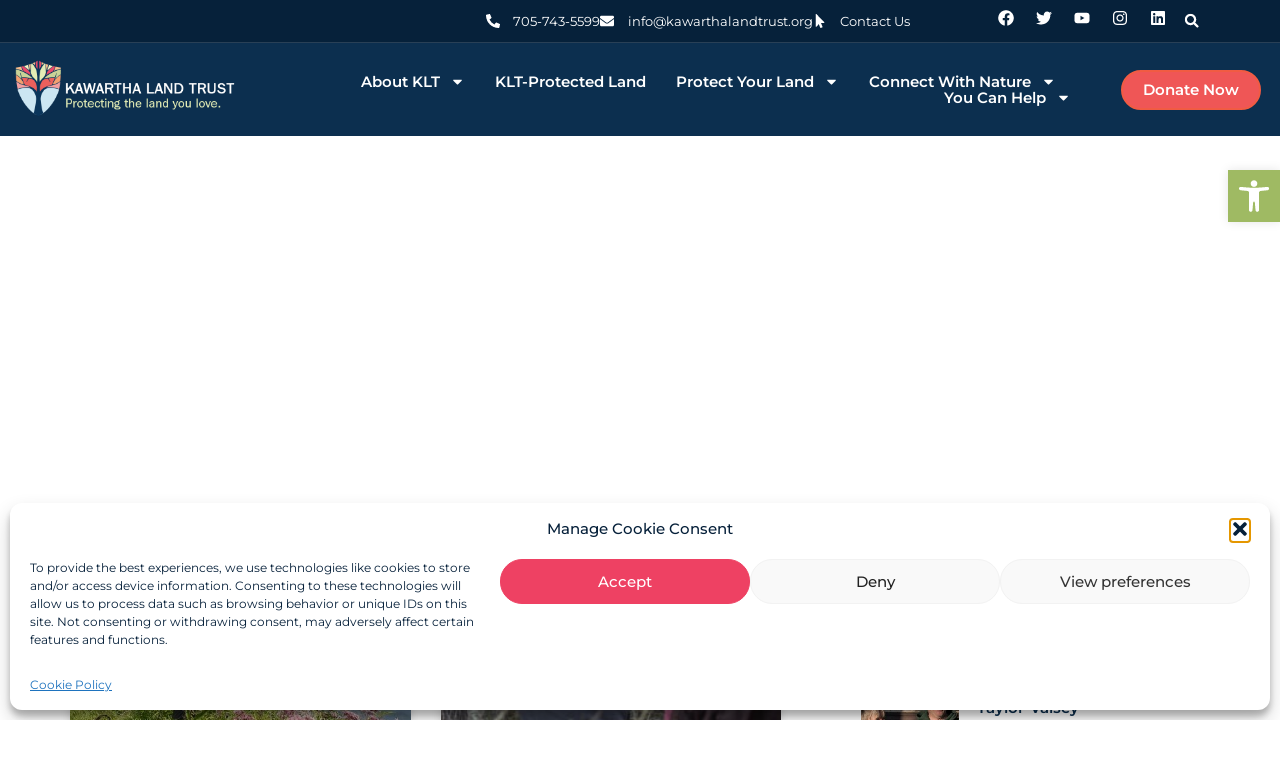

--- FILE ---
content_type: text/html; charset=UTF-8
request_url: https://kawarthalandtrust.org/tag/trails/
body_size: 40708
content:
<!doctype html>
<html dir="ltr" lang="en-US" prefix="og: https://ogp.me/ns#">
<head>
	<meta charset="UTF-8">
	<meta name="viewport" content="width=device-width, initial-scale=1">
	<link rel="profile" href="https://gmpg.org/xfn/11">
	<title>Trails - Kawartha Land Trust</title>
	<style>img:is([sizes="auto" i], [sizes^="auto," i]) { contain-intrinsic-size: 3000px 1500px }</style>
	
		<!-- All in One SEO 4.8.7.2 - aioseo.com -->
	<meta name="robots" content="max-image-preview:large" />
	<link rel="canonical" href="https://kawarthalandtrust.org/tag/trails/" />
	<meta name="generator" content="All in One SEO (AIOSEO) 4.8.7.2" />
		<script type="application/ld+json" class="aioseo-schema">
			{"@context":"https:\/\/schema.org","@graph":[{"@type":"BreadcrumbList","@id":"https:\/\/kawarthalandtrust.org\/tag\/trails\/#breadcrumblist","itemListElement":[{"@type":"ListItem","@id":"https:\/\/kawarthalandtrust.org#listItem","position":1,"name":"Home","item":"https:\/\/kawarthalandtrust.org","nextItem":{"@type":"ListItem","@id":"https:\/\/kawarthalandtrust.org\/tag\/trails\/#listItem","name":"Trails"}},{"@type":"ListItem","@id":"https:\/\/kawarthalandtrust.org\/tag\/trails\/#listItem","position":2,"name":"Trails","previousItem":{"@type":"ListItem","@id":"https:\/\/kawarthalandtrust.org#listItem","name":"Home"}}]},{"@type":"CollectionPage","@id":"https:\/\/kawarthalandtrust.org\/tag\/trails\/#collectionpage","url":"https:\/\/kawarthalandtrust.org\/tag\/trails\/","name":"Trails - Kawartha Land Trust","inLanguage":"en-US","isPartOf":{"@id":"https:\/\/kawarthalandtrust.org\/#website"},"breadcrumb":{"@id":"https:\/\/kawarthalandtrust.org\/tag\/trails\/#breadcrumblist"}},{"@type":"Organization","@id":"https:\/\/kawarthalandtrust.org\/#organization","name":"Kawartha Land Trust","description":"Protecting the land you love.","url":"https:\/\/kawarthalandtrust.org\/","telephone":"+17057435599","logo":{"@type":"ImageObject","url":"https:\/\/kawarthalandtrust.org\/wp-content\/uploads\/2023\/09\/OG-Image-KLT-02.png","@id":"https:\/\/kawarthalandtrust.org\/tag\/trails\/#organizationLogo","width":10000,"height":5251,"caption":"Kawartha Land Trust logo and tagline: Protecting the land you love"},"image":{"@id":"https:\/\/kawarthalandtrust.org\/tag\/trails\/#organizationLogo"},"sameAs":["https:\/\/twitter.com\/KLTptbo","https:\/\/www.instagram.com\/kawarthalandtrust\/","https:\/\/www.youtube.com\/channel\/UCHOA6vJojfl_vi5hGR_Ed_g","https:\/\/www.linkedin.com\/company\/kawartha-land-trust\/"]},{"@type":"WebSite","@id":"https:\/\/kawarthalandtrust.org\/#website","url":"https:\/\/kawarthalandtrust.org\/","name":"Kawartha Land Trust","alternateName":"KLT","description":"Protecting the land you love.","inLanguage":"en-US","publisher":{"@id":"https:\/\/kawarthalandtrust.org\/#organization"}}]}
		</script>
		<!-- All in One SEO -->

<script>window._wca = window._wca || [];</script>
<link rel='dns-prefetch' href='//stats.wp.com' />
<link rel='dns-prefetch' href='//www.googletagmanager.com' />
<link rel="alternate" type="application/rss+xml" title="Kawartha Land Trust &raquo; Feed" href="https://kawarthalandtrust.org/feed/" />
<link rel="alternate" type="application/rss+xml" title="Kawartha Land Trust &raquo; Comments Feed" href="https://kawarthalandtrust.org/comments/feed/" />
<link rel="alternate" type="text/calendar" title="Kawartha Land Trust &raquo; iCal Feed" href="https://kawarthalandtrust.org/klt-events/?ical=1" />
<link rel="alternate" type="application/rss+xml" title="Kawartha Land Trust &raquo; Trails Tag Feed" href="https://kawarthalandtrust.org/tag/trails/feed/" />
<script>
window._wpemojiSettings = {"baseUrl":"https:\/\/s.w.org\/images\/core\/emoji\/16.0.1\/72x72\/","ext":".png","svgUrl":"https:\/\/s.w.org\/images\/core\/emoji\/16.0.1\/svg\/","svgExt":".svg","source":{"concatemoji":"https:\/\/kawarthalandtrust.org\/wp-includes\/js\/wp-emoji-release.min.js?ver=6.8.3"}};
/*! This file is auto-generated */
!function(s,n){var o,i,e;function c(e){try{var t={supportTests:e,timestamp:(new Date).valueOf()};sessionStorage.setItem(o,JSON.stringify(t))}catch(e){}}function p(e,t,n){e.clearRect(0,0,e.canvas.width,e.canvas.height),e.fillText(t,0,0);var t=new Uint32Array(e.getImageData(0,0,e.canvas.width,e.canvas.height).data),a=(e.clearRect(0,0,e.canvas.width,e.canvas.height),e.fillText(n,0,0),new Uint32Array(e.getImageData(0,0,e.canvas.width,e.canvas.height).data));return t.every(function(e,t){return e===a[t]})}function u(e,t){e.clearRect(0,0,e.canvas.width,e.canvas.height),e.fillText(t,0,0);for(var n=e.getImageData(16,16,1,1),a=0;a<n.data.length;a++)if(0!==n.data[a])return!1;return!0}function f(e,t,n,a){switch(t){case"flag":return n(e,"\ud83c\udff3\ufe0f\u200d\u26a7\ufe0f","\ud83c\udff3\ufe0f\u200b\u26a7\ufe0f")?!1:!n(e,"\ud83c\udde8\ud83c\uddf6","\ud83c\udde8\u200b\ud83c\uddf6")&&!n(e,"\ud83c\udff4\udb40\udc67\udb40\udc62\udb40\udc65\udb40\udc6e\udb40\udc67\udb40\udc7f","\ud83c\udff4\u200b\udb40\udc67\u200b\udb40\udc62\u200b\udb40\udc65\u200b\udb40\udc6e\u200b\udb40\udc67\u200b\udb40\udc7f");case"emoji":return!a(e,"\ud83e\udedf")}return!1}function g(e,t,n,a){var r="undefined"!=typeof WorkerGlobalScope&&self instanceof WorkerGlobalScope?new OffscreenCanvas(300,150):s.createElement("canvas"),o=r.getContext("2d",{willReadFrequently:!0}),i=(o.textBaseline="top",o.font="600 32px Arial",{});return e.forEach(function(e){i[e]=t(o,e,n,a)}),i}function t(e){var t=s.createElement("script");t.src=e,t.defer=!0,s.head.appendChild(t)}"undefined"!=typeof Promise&&(o="wpEmojiSettingsSupports",i=["flag","emoji"],n.supports={everything:!0,everythingExceptFlag:!0},e=new Promise(function(e){s.addEventListener("DOMContentLoaded",e,{once:!0})}),new Promise(function(t){var n=function(){try{var e=JSON.parse(sessionStorage.getItem(o));if("object"==typeof e&&"number"==typeof e.timestamp&&(new Date).valueOf()<e.timestamp+604800&&"object"==typeof e.supportTests)return e.supportTests}catch(e){}return null}();if(!n){if("undefined"!=typeof Worker&&"undefined"!=typeof OffscreenCanvas&&"undefined"!=typeof URL&&URL.createObjectURL&&"undefined"!=typeof Blob)try{var e="postMessage("+g.toString()+"("+[JSON.stringify(i),f.toString(),p.toString(),u.toString()].join(",")+"));",a=new Blob([e],{type:"text/javascript"}),r=new Worker(URL.createObjectURL(a),{name:"wpTestEmojiSupports"});return void(r.onmessage=function(e){c(n=e.data),r.terminate(),t(n)})}catch(e){}c(n=g(i,f,p,u))}t(n)}).then(function(e){for(var t in e)n.supports[t]=e[t],n.supports.everything=n.supports.everything&&n.supports[t],"flag"!==t&&(n.supports.everythingExceptFlag=n.supports.everythingExceptFlag&&n.supports[t]);n.supports.everythingExceptFlag=n.supports.everythingExceptFlag&&!n.supports.flag,n.DOMReady=!1,n.readyCallback=function(){n.DOMReady=!0}}).then(function(){return e}).then(function(){var e;n.supports.everything||(n.readyCallback(),(e=n.source||{}).concatemoji?t(e.concatemoji):e.wpemoji&&e.twemoji&&(t(e.twemoji),t(e.wpemoji)))}))}((window,document),window._wpemojiSettings);
</script>
<style id='wp-emoji-styles-inline-css'>

	img.wp-smiley, img.emoji {
		display: inline !important;
		border: none !important;
		box-shadow: none !important;
		height: 1em !important;
		width: 1em !important;
		margin: 0 0.07em !important;
		vertical-align: -0.1em !important;
		background: none !important;
		padding: 0 !important;
	}
</style>
<style id='classic-theme-styles-inline-css'>
/*! This file is auto-generated */
.wp-block-button__link{color:#fff;background-color:#32373c;border-radius:9999px;box-shadow:none;text-decoration:none;padding:calc(.667em + 2px) calc(1.333em + 2px);font-size:1.125em}.wp-block-file__button{background:#32373c;color:#fff;text-decoration:none}
</style>
<link rel='stylesheet' id='mediaelement-css' href='https://kawarthalandtrust.org/wp-includes/js/mediaelement/mediaelementplayer-legacy.min.css?ver=4.2.17' media='all' />
<link rel='stylesheet' id='wp-mediaelement-css' href='https://kawarthalandtrust.org/wp-includes/js/mediaelement/wp-mediaelement.min.css?ver=6.8.3' media='all' />
<style id='jetpack-sharing-buttons-style-inline-css'>
.jetpack-sharing-buttons__services-list{display:flex;flex-direction:row;flex-wrap:wrap;gap:0;list-style-type:none;margin:5px;padding:0}.jetpack-sharing-buttons__services-list.has-small-icon-size{font-size:12px}.jetpack-sharing-buttons__services-list.has-normal-icon-size{font-size:16px}.jetpack-sharing-buttons__services-list.has-large-icon-size{font-size:24px}.jetpack-sharing-buttons__services-list.has-huge-icon-size{font-size:36px}@media print{.jetpack-sharing-buttons__services-list{display:none!important}}.editor-styles-wrapper .wp-block-jetpack-sharing-buttons{gap:0;padding-inline-start:0}ul.jetpack-sharing-buttons__services-list.has-background{padding:1.25em 2.375em}
</style>
<style id='global-styles-inline-css'>
:root{--wp--preset--aspect-ratio--square: 1;--wp--preset--aspect-ratio--4-3: 4/3;--wp--preset--aspect-ratio--3-4: 3/4;--wp--preset--aspect-ratio--3-2: 3/2;--wp--preset--aspect-ratio--2-3: 2/3;--wp--preset--aspect-ratio--16-9: 16/9;--wp--preset--aspect-ratio--9-16: 9/16;--wp--preset--color--black: #000000;--wp--preset--color--cyan-bluish-gray: #abb8c3;--wp--preset--color--white: #ffffff;--wp--preset--color--pale-pink: #f78da7;--wp--preset--color--vivid-red: #cf2e2e;--wp--preset--color--luminous-vivid-orange: #ff6900;--wp--preset--color--luminous-vivid-amber: #fcb900;--wp--preset--color--light-green-cyan: #7bdcb5;--wp--preset--color--vivid-green-cyan: #00d084;--wp--preset--color--pale-cyan-blue: #8ed1fc;--wp--preset--color--vivid-cyan-blue: #0693e3;--wp--preset--color--vivid-purple: #9b51e0;--wp--preset--gradient--vivid-cyan-blue-to-vivid-purple: linear-gradient(135deg,rgba(6,147,227,1) 0%,rgb(155,81,224) 100%);--wp--preset--gradient--light-green-cyan-to-vivid-green-cyan: linear-gradient(135deg,rgb(122,220,180) 0%,rgb(0,208,130) 100%);--wp--preset--gradient--luminous-vivid-amber-to-luminous-vivid-orange: linear-gradient(135deg,rgba(252,185,0,1) 0%,rgba(255,105,0,1) 100%);--wp--preset--gradient--luminous-vivid-orange-to-vivid-red: linear-gradient(135deg,rgba(255,105,0,1) 0%,rgb(207,46,46) 100%);--wp--preset--gradient--very-light-gray-to-cyan-bluish-gray: linear-gradient(135deg,rgb(238,238,238) 0%,rgb(169,184,195) 100%);--wp--preset--gradient--cool-to-warm-spectrum: linear-gradient(135deg,rgb(74,234,220) 0%,rgb(151,120,209) 20%,rgb(207,42,186) 40%,rgb(238,44,130) 60%,rgb(251,105,98) 80%,rgb(254,248,76) 100%);--wp--preset--gradient--blush-light-purple: linear-gradient(135deg,rgb(255,206,236) 0%,rgb(152,150,240) 100%);--wp--preset--gradient--blush-bordeaux: linear-gradient(135deg,rgb(254,205,165) 0%,rgb(254,45,45) 50%,rgb(107,0,62) 100%);--wp--preset--gradient--luminous-dusk: linear-gradient(135deg,rgb(255,203,112) 0%,rgb(199,81,192) 50%,rgb(65,88,208) 100%);--wp--preset--gradient--pale-ocean: linear-gradient(135deg,rgb(255,245,203) 0%,rgb(182,227,212) 50%,rgb(51,167,181) 100%);--wp--preset--gradient--electric-grass: linear-gradient(135deg,rgb(202,248,128) 0%,rgb(113,206,126) 100%);--wp--preset--gradient--midnight: linear-gradient(135deg,rgb(2,3,129) 0%,rgb(40,116,252) 100%);--wp--preset--font-size--small: 13px;--wp--preset--font-size--medium: 20px;--wp--preset--font-size--large: 36px;--wp--preset--font-size--x-large: 42px;--wp--preset--spacing--20: 0.44rem;--wp--preset--spacing--30: 0.67rem;--wp--preset--spacing--40: 1rem;--wp--preset--spacing--50: 1.5rem;--wp--preset--spacing--60: 2.25rem;--wp--preset--spacing--70: 3.38rem;--wp--preset--spacing--80: 5.06rem;--wp--preset--shadow--natural: 6px 6px 9px rgba(0, 0, 0, 0.2);--wp--preset--shadow--deep: 12px 12px 50px rgba(0, 0, 0, 0.4);--wp--preset--shadow--sharp: 6px 6px 0px rgba(0, 0, 0, 0.2);--wp--preset--shadow--outlined: 6px 6px 0px -3px rgba(255, 255, 255, 1), 6px 6px rgba(0, 0, 0, 1);--wp--preset--shadow--crisp: 6px 6px 0px rgba(0, 0, 0, 1);}:where(.is-layout-flex){gap: 0.5em;}:where(.is-layout-grid){gap: 0.5em;}body .is-layout-flex{display: flex;}.is-layout-flex{flex-wrap: wrap;align-items: center;}.is-layout-flex > :is(*, div){margin: 0;}body .is-layout-grid{display: grid;}.is-layout-grid > :is(*, div){margin: 0;}:where(.wp-block-columns.is-layout-flex){gap: 2em;}:where(.wp-block-columns.is-layout-grid){gap: 2em;}:where(.wp-block-post-template.is-layout-flex){gap: 1.25em;}:where(.wp-block-post-template.is-layout-grid){gap: 1.25em;}.has-black-color{color: var(--wp--preset--color--black) !important;}.has-cyan-bluish-gray-color{color: var(--wp--preset--color--cyan-bluish-gray) !important;}.has-white-color{color: var(--wp--preset--color--white) !important;}.has-pale-pink-color{color: var(--wp--preset--color--pale-pink) !important;}.has-vivid-red-color{color: var(--wp--preset--color--vivid-red) !important;}.has-luminous-vivid-orange-color{color: var(--wp--preset--color--luminous-vivid-orange) !important;}.has-luminous-vivid-amber-color{color: var(--wp--preset--color--luminous-vivid-amber) !important;}.has-light-green-cyan-color{color: var(--wp--preset--color--light-green-cyan) !important;}.has-vivid-green-cyan-color{color: var(--wp--preset--color--vivid-green-cyan) !important;}.has-pale-cyan-blue-color{color: var(--wp--preset--color--pale-cyan-blue) !important;}.has-vivid-cyan-blue-color{color: var(--wp--preset--color--vivid-cyan-blue) !important;}.has-vivid-purple-color{color: var(--wp--preset--color--vivid-purple) !important;}.has-black-background-color{background-color: var(--wp--preset--color--black) !important;}.has-cyan-bluish-gray-background-color{background-color: var(--wp--preset--color--cyan-bluish-gray) !important;}.has-white-background-color{background-color: var(--wp--preset--color--white) !important;}.has-pale-pink-background-color{background-color: var(--wp--preset--color--pale-pink) !important;}.has-vivid-red-background-color{background-color: var(--wp--preset--color--vivid-red) !important;}.has-luminous-vivid-orange-background-color{background-color: var(--wp--preset--color--luminous-vivid-orange) !important;}.has-luminous-vivid-amber-background-color{background-color: var(--wp--preset--color--luminous-vivid-amber) !important;}.has-light-green-cyan-background-color{background-color: var(--wp--preset--color--light-green-cyan) !important;}.has-vivid-green-cyan-background-color{background-color: var(--wp--preset--color--vivid-green-cyan) !important;}.has-pale-cyan-blue-background-color{background-color: var(--wp--preset--color--pale-cyan-blue) !important;}.has-vivid-cyan-blue-background-color{background-color: var(--wp--preset--color--vivid-cyan-blue) !important;}.has-vivid-purple-background-color{background-color: var(--wp--preset--color--vivid-purple) !important;}.has-black-border-color{border-color: var(--wp--preset--color--black) !important;}.has-cyan-bluish-gray-border-color{border-color: var(--wp--preset--color--cyan-bluish-gray) !important;}.has-white-border-color{border-color: var(--wp--preset--color--white) !important;}.has-pale-pink-border-color{border-color: var(--wp--preset--color--pale-pink) !important;}.has-vivid-red-border-color{border-color: var(--wp--preset--color--vivid-red) !important;}.has-luminous-vivid-orange-border-color{border-color: var(--wp--preset--color--luminous-vivid-orange) !important;}.has-luminous-vivid-amber-border-color{border-color: var(--wp--preset--color--luminous-vivid-amber) !important;}.has-light-green-cyan-border-color{border-color: var(--wp--preset--color--light-green-cyan) !important;}.has-vivid-green-cyan-border-color{border-color: var(--wp--preset--color--vivid-green-cyan) !important;}.has-pale-cyan-blue-border-color{border-color: var(--wp--preset--color--pale-cyan-blue) !important;}.has-vivid-cyan-blue-border-color{border-color: var(--wp--preset--color--vivid-cyan-blue) !important;}.has-vivid-purple-border-color{border-color: var(--wp--preset--color--vivid-purple) !important;}.has-vivid-cyan-blue-to-vivid-purple-gradient-background{background: var(--wp--preset--gradient--vivid-cyan-blue-to-vivid-purple) !important;}.has-light-green-cyan-to-vivid-green-cyan-gradient-background{background: var(--wp--preset--gradient--light-green-cyan-to-vivid-green-cyan) !important;}.has-luminous-vivid-amber-to-luminous-vivid-orange-gradient-background{background: var(--wp--preset--gradient--luminous-vivid-amber-to-luminous-vivid-orange) !important;}.has-luminous-vivid-orange-to-vivid-red-gradient-background{background: var(--wp--preset--gradient--luminous-vivid-orange-to-vivid-red) !important;}.has-very-light-gray-to-cyan-bluish-gray-gradient-background{background: var(--wp--preset--gradient--very-light-gray-to-cyan-bluish-gray) !important;}.has-cool-to-warm-spectrum-gradient-background{background: var(--wp--preset--gradient--cool-to-warm-spectrum) !important;}.has-blush-light-purple-gradient-background{background: var(--wp--preset--gradient--blush-light-purple) !important;}.has-blush-bordeaux-gradient-background{background: var(--wp--preset--gradient--blush-bordeaux) !important;}.has-luminous-dusk-gradient-background{background: var(--wp--preset--gradient--luminous-dusk) !important;}.has-pale-ocean-gradient-background{background: var(--wp--preset--gradient--pale-ocean) !important;}.has-electric-grass-gradient-background{background: var(--wp--preset--gradient--electric-grass) !important;}.has-midnight-gradient-background{background: var(--wp--preset--gradient--midnight) !important;}.has-small-font-size{font-size: var(--wp--preset--font-size--small) !important;}.has-medium-font-size{font-size: var(--wp--preset--font-size--medium) !important;}.has-large-font-size{font-size: var(--wp--preset--font-size--large) !important;}.has-x-large-font-size{font-size: var(--wp--preset--font-size--x-large) !important;}
:where(.wp-block-post-template.is-layout-flex){gap: 1.25em;}:where(.wp-block-post-template.is-layout-grid){gap: 1.25em;}
:where(.wp-block-columns.is-layout-flex){gap: 2em;}:where(.wp-block-columns.is-layout-grid){gap: 2em;}
:root :where(.wp-block-pullquote){font-size: 1.5em;line-height: 1.6;}
</style>
<link rel='stylesheet' id='woocommerce-layout-css' href='https://kawarthalandtrust.org/wp-content/plugins/woocommerce/assets/css/woocommerce-layout.css?ver=10.2.3' media='all' />
<style id='woocommerce-layout-inline-css'>

	.infinite-scroll .woocommerce-pagination {
		display: none;
	}
</style>
<link rel='stylesheet' id='woocommerce-smallscreen-css' href='https://kawarthalandtrust.org/wp-content/plugins/woocommerce/assets/css/woocommerce-smallscreen.css?ver=10.2.3' media='only screen and (max-width: 768px)' />
<link rel='stylesheet' id='woocommerce-general-css' href='https://kawarthalandtrust.org/wp-content/plugins/woocommerce/assets/css/woocommerce.css?ver=10.2.3' media='all' />
<style id='woocommerce-inline-inline-css'>
.woocommerce form .form-row .required { visibility: visible; }
</style>
<link rel='stylesheet' id='tribe-events-v2-single-skeleton-css' href='https://kawarthalandtrust.org/wp-content/plugins/the-events-calendar/build/css/tribe-events-single-skeleton.css?ver=6.15.11' media='all' />
<link rel='stylesheet' id='tribe-events-v2-single-skeleton-full-css' href='https://kawarthalandtrust.org/wp-content/plugins/the-events-calendar/build/css/tribe-events-single-full.css?ver=6.15.11' media='all' />
<link rel='stylesheet' id='tec-events-elementor-widgets-base-styles-css' href='https://kawarthalandtrust.org/wp-content/plugins/the-events-calendar/build/css/integrations/plugins/elementor/widgets/widget-base.css?ver=6.15.11' media='all' />
<link rel='stylesheet' id='cmplz-general-css' href='https://kawarthalandtrust.org/wp-content/plugins/complianz-gdpr/assets/css/cookieblocker.min.css?ver=1760012070' media='all' />
<link rel='stylesheet' id='pojo-a11y-css' href='https://kawarthalandtrust.org/wp-content/plugins/pojo-accessibility/modules/legacy/assets/css/style.min.css?ver=1.0.0' media='all' />
<link rel='stylesheet' id='brands-styles-css' href='https://kawarthalandtrust.org/wp-content/plugins/woocommerce/assets/css/brands.css?ver=10.2.3' media='all' />
<link rel='stylesheet' id='hello-elementor-css' href='https://kawarthalandtrust.org/wp-content/themes/hello-elementor/style.min.css?ver=2.7.1' media='all' />
<link rel='stylesheet' id='hello-elementor-theme-style-css' href='https://kawarthalandtrust.org/wp-content/themes/hello-elementor/theme.min.css?ver=2.7.1' media='all' />
<link rel='stylesheet' id='elementor-frontend-css' href='https://kawarthalandtrust.org/wp-content/plugins/elementor/assets/css/frontend.min.css?ver=3.32.4' media='all' />
<style id='elementor-frontend-inline-css'>
.elementor-kit-17{--e-global-color-primary:#9FBA63;--e-global-color-secondary:#0C2F4F;--e-global-color-text:#383838;--e-global-color-accent:#EF5656;--e-global-color-fc28385:#EE4063;--e-global-color-fd2c51d:#F6976A;--e-global-color-21bfb04:#FFFFFF;--e-global-color-ad41708:#F8FAFF;--e-global-color-57a29b1:#F8FAFF;--e-global-color-d345fd2:#A7A7A7;--e-global-color-08fcc9d:#787878;--e-global-color-e5e9561:#151515;--e-global-color-5e9a499:#C4E4F0;--e-global-color-2fe3ba9:#F8F5BD;--e-global-color-6126a24:#DAE9B2;--e-global-typography-primary-font-family:"Playfair Display";--e-global-typography-primary-font-size:65px;--e-global-typography-primary-font-weight:600;--e-global-typography-primary-line-height:1.1em;--e-global-typography-secondary-font-family:"Montserrat";--e-global-typography-secondary-font-size:16px;--e-global-typography-secondary-font-weight:600;--e-global-typography-secondary-line-height:1.3em;--e-global-typography-text-font-family:"Montserrat";--e-global-typography-text-font-size:14px;--e-global-typography-text-font-weight:normal;--e-global-typography-text-line-height:1.5em;--e-global-typography-accent-font-family:"Montserrat";--e-global-typography-accent-font-size:15px;--e-global-typography-accent-font-weight:600;--e-global-typography-accent-line-height:1.1em;--e-global-typography-61eed76-font-family:"Montserrat";--e-global-typography-61eed76-font-size:13px;--e-global-typography-61eed76-font-weight:normal;--e-global-typography-61eed76-line-height:1.1em;--e-global-typography-92b0a2d-font-family:"Playfair Display";--e-global-typography-92b0a2d-font-size:26px;--e-global-typography-92b0a2d-font-weight:600;--e-global-typography-92b0a2d-line-height:1.2em;--e-global-typography-f500460-font-family:"Playfair Display";--e-global-typography-f500460-font-size:350px;--e-global-typography-f500460-font-weight:900;--e-global-typography-f500460-line-height:1.2em;--e-global-typography-ba6914a-font-family:"Playfair Display";--e-global-typography-ba6914a-font-size:72px;--e-global-typography-ba6914a-font-weight:900;--e-global-typography-ba6914a-line-height:1.2em;--e-global-typography-317d263-font-family:"Playfair Display";--e-global-typography-317d263-font-size:40px;--e-global-typography-317d263-font-weight:900;--e-global-typography-317d263-line-height:1.5em;--e-global-typography-99dd0b2-font-family:"Playfair Display";--e-global-typography-99dd0b2-font-size:22px;--e-global-typography-99dd0b2-font-weight:500;--e-global-typography-99dd0b2-line-height:1.1em;--e-global-typography-2bd9da1-font-family:"Montserrat";--e-global-typography-2bd9da1-font-size:18px;--e-global-typography-2bd9da1-font-weight:normal;--e-global-typography-2bd9da1-line-height:1.5em;color:var( --e-global-color-text );font-family:var( --e-global-typography-text-font-family ), Sans-serif;font-size:var( --e-global-typography-text-font-size );font-weight:var( --e-global-typography-text-font-weight );line-height:var( --e-global-typography-text-line-height );}.elementor-kit-17 button,.elementor-kit-17 input[type="button"],.elementor-kit-17 input[type="submit"],.elementor-kit-17 .elementor-button{background-color:var( --e-global-color-accent );font-family:var( --e-global-typography-accent-font-family ), Sans-serif;font-size:var( --e-global-typography-accent-font-size );font-weight:var( --e-global-typography-accent-font-weight );line-height:var( --e-global-typography-accent-line-height );color:#FFFFFF;border-style:solid;border-width:2px 2px 2px 2px;border-color:#F15B43;border-radius:25px 25px 25px 25px;padding:15px 30px 15px 30px;}.elementor-kit-17 button:hover,.elementor-kit-17 button:focus,.elementor-kit-17 input[type="button"]:hover,.elementor-kit-17 input[type="button"]:focus,.elementor-kit-17 input[type="submit"]:hover,.elementor-kit-17 input[type="submit"]:focus,.elementor-kit-17 .elementor-button:hover,.elementor-kit-17 .elementor-button:focus{background-color:var( --e-global-color-fc28385 );color:var( --e-global-color-21bfb04 );border-style:solid;border-width:2px 2px 2px 2px;border-color:var( --e-global-color-fc28385 );}.elementor-kit-17 e-page-transition{background-color:#FFBC7D;}.elementor-kit-17 p{margin-block-end:15px;}.elementor-kit-17 a{color:#1B5992;}.elementor-kit-17 a:hover{color:var( --e-global-color-fc28385 );}.elementor-kit-17 h1{color:var( --e-global-color-secondary );font-family:"Playfair Display", Sans-serif;font-size:80px;font-weight:900;line-height:1em;}.elementor-kit-17 h2{color:var( --e-global-color-secondary );font-family:"Playfair Display", Sans-serif;font-size:49px;font-weight:700;line-height:1.1em;}.elementor-kit-17 h3{color:var( --e-global-color-secondary );font-family:"Playfair Display", Sans-serif;font-size:35px;font-weight:700;line-height:1.1em;}.elementor-kit-17 h4{color:var( --e-global-color-secondary );font-family:"Playfair Display", Sans-serif;font-size:40px;font-weight:600;line-height:1.1em;}.elementor-kit-17 h5{color:var( --e-global-color-secondary );font-family:"Playfair Display", Sans-serif;font-size:26px;font-weight:600;line-height:1.2em;}.elementor-kit-17 h6{color:var( --e-global-color-secondary );font-family:"Playfair Display", Sans-serif;font-size:18px;font-weight:500;line-height:1.1em;}.elementor-kit-17 label{color:var( --e-global-color-secondary );font-family:var( --e-global-typography-text-font-family ), Sans-serif;font-size:var( --e-global-typography-text-font-size );font-weight:var( --e-global-typography-text-font-weight );line-height:var( --e-global-typography-text-line-height );}.elementor-kit-17 input:not([type="button"]):not([type="submit"]),.elementor-kit-17 textarea,.elementor-kit-17 .elementor-field-textual{font-family:var( --e-global-typography-text-font-family ), Sans-serif;font-size:var( --e-global-typography-text-font-size );font-weight:var( --e-global-typography-text-font-weight );line-height:var( --e-global-typography-text-line-height );color:var( --e-global-color-text );background-color:var( --e-global-color-57a29b1 );border-style:solid;border-width:0px 0px 0px 0px;border-radius:25px 25px 25px 25px;padding:15px 15px 15px 15px;}.elementor-section.elementor-section-boxed > .elementor-container{max-width:1140px;}.e-con{--container-max-width:1140px;}.elementor-widget:not(:last-child){margin-block-end:20px;}.elementor-element{--widgets-spacing:20px 20px;--widgets-spacing-row:20px;--widgets-spacing-column:20px;}{}h1.entry-title{display:var(--page-title-display);}.site-header{padding-right:0px;padding-left:0px;}@media(max-width:1024px){.elementor-kit-17{--e-global-typography-primary-font-size:50px;font-size:var( --e-global-typography-text-font-size );line-height:var( --e-global-typography-text-line-height );}.elementor-kit-17 h1{font-size:65px;}.elementor-kit-17 h2{font-size:50px;}.elementor-kit-17 button,.elementor-kit-17 input[type="button"],.elementor-kit-17 input[type="submit"],.elementor-kit-17 .elementor-button{font-size:var( --e-global-typography-accent-font-size );line-height:var( --e-global-typography-accent-line-height );}.elementor-kit-17 label{font-size:var( --e-global-typography-text-font-size );line-height:var( --e-global-typography-text-line-height );}.elementor-kit-17 input:not([type="button"]):not([type="submit"]),.elementor-kit-17 textarea,.elementor-kit-17 .elementor-field-textual{font-size:var( --e-global-typography-text-font-size );line-height:var( --e-global-typography-text-line-height );}.elementor-section.elementor-section-boxed > .elementor-container{max-width:1024px;}.e-con{--container-max-width:1024px;}}@media(max-width:767px){.elementor-kit-17{--e-global-typography-primary-font-size:36px;--e-global-typography-accent-font-size:14px;--e-global-typography-92b0a2d-font-size:22px;--e-global-typography-f500460-font-size:175px;--e-global-typography-ba6914a-font-size:50px;--e-global-typography-317d263-font-size:25px;--e-global-typography-99dd0b2-font-size:18px;--e-global-typography-2bd9da1-font-size:16px;font-size:var( --e-global-typography-text-font-size );line-height:var( --e-global-typography-text-line-height );}.elementor-kit-17 h1{font-size:48px;}.elementor-kit-17 h2{font-size:40px;}.elementor-kit-17 h3{font-size:35px;}.elementor-kit-17 h4{font-size:30px;}.elementor-kit-17 h5{font-size:22px;}.elementor-kit-17 h6{font-size:15px;}.elementor-kit-17 button,.elementor-kit-17 input[type="button"],.elementor-kit-17 input[type="submit"],.elementor-kit-17 .elementor-button{font-size:var( --e-global-typography-accent-font-size );line-height:var( --e-global-typography-accent-line-height );}.elementor-kit-17 label{font-size:var( --e-global-typography-text-font-size );line-height:var( --e-global-typography-text-line-height );}.elementor-kit-17 input:not([type="button"]):not([type="submit"]),.elementor-kit-17 textarea,.elementor-kit-17 .elementor-field-textual{font-size:var( --e-global-typography-text-font-size );line-height:var( --e-global-typography-text-line-height );}.elementor-section.elementor-section-boxed > .elementor-container{max-width:767px;}.e-con{--container-max-width:767px;}}/* Start custom CSS */.tribe-events-back {
    display:none;
}/* End custom CSS */
.elementor-22 .elementor-element.elementor-element-19fce060 > .elementor-container > .elementor-column > .elementor-widget-wrap{align-content:center;align-items:center;}.elementor-22 .elementor-element.elementor-element-19fce060:not(.elementor-motion-effects-element-type-background), .elementor-22 .elementor-element.elementor-element-19fce060 > .elementor-motion-effects-container > .elementor-motion-effects-layer{background-color:#06213A;}.elementor-22 .elementor-element.elementor-element-19fce060 > .elementor-background-overlay{opacity:0.5;transition:background 0.3s, border-radius 0.3s, opacity 0.3s;}.elementor-22 .elementor-element.elementor-element-19fce060{border-style:solid;border-width:0px 0px 1px 0px;border-color:#FFFFFF24;transition:background 0.3s, border 0.3s, border-radius 0.3s, box-shadow 0.3s;padding:0px 15px 0px 15px;z-index:10;}.elementor-22 .elementor-element.elementor-element-5ff9432a > .elementor-element-populated{border-style:solid;border-width:0px 0px 0px 0px;border-color:#FFFFFF24;padding:5px 15px 5px 5px;}.elementor-22 .elementor-element.elementor-element-5b4f3372 .elementor-icon-list-items:not(.elementor-inline-items) .elementor-icon-list-item:not(:last-child){padding-block-end:calc(20px/2);}.elementor-22 .elementor-element.elementor-element-5b4f3372 .elementor-icon-list-items:not(.elementor-inline-items) .elementor-icon-list-item:not(:first-child){margin-block-start:calc(20px/2);}.elementor-22 .elementor-element.elementor-element-5b4f3372 .elementor-icon-list-items.elementor-inline-items .elementor-icon-list-item{margin-inline:calc(20px/2);}.elementor-22 .elementor-element.elementor-element-5b4f3372 .elementor-icon-list-items.elementor-inline-items{margin-inline:calc(-20px/2);}.elementor-22 .elementor-element.elementor-element-5b4f3372 .elementor-icon-list-items.elementor-inline-items .elementor-icon-list-item:after{inset-inline-end:calc(-20px/2);}.elementor-22 .elementor-element.elementor-element-5b4f3372 .elementor-icon-list-icon i{color:var( --e-global-color-21bfb04 );transition:color 0.3s;}.elementor-22 .elementor-element.elementor-element-5b4f3372 .elementor-icon-list-icon svg{fill:var( --e-global-color-21bfb04 );transition:fill 0.3s;}.elementor-22 .elementor-element.elementor-element-5b4f3372{--e-icon-list-icon-size:14px;--icon-vertical-offset:0px;}.elementor-22 .elementor-element.elementor-element-5b4f3372 .elementor-icon-list-icon{padding-inline-end:5px;}.elementor-22 .elementor-element.elementor-element-5b4f3372 .elementor-icon-list-item > .elementor-icon-list-text, .elementor-22 .elementor-element.elementor-element-5b4f3372 .elementor-icon-list-item > a{font-family:var( --e-global-typography-61eed76-font-family ), Sans-serif;font-size:var( --e-global-typography-61eed76-font-size );font-weight:var( --e-global-typography-61eed76-font-weight );line-height:var( --e-global-typography-61eed76-line-height );}.elementor-22 .elementor-element.elementor-element-5b4f3372 .elementor-icon-list-text{color:var( --e-global-color-21bfb04 );transition:color 0.3s;}.elementor-22 .elementor-element.elementor-element-458cce51 > .elementor-element-populated{padding:5px 10px 5px 15px;}.elementor-22 .elementor-element.elementor-element-1c0b3317{--grid-template-columns:repeat(0, auto);--icon-size:16px;--grid-column-gap:18px;--grid-row-gap:0px;}.elementor-22 .elementor-element.elementor-element-1c0b3317 .elementor-widget-container{text-align:right;}.elementor-22 .elementor-element.elementor-element-1c0b3317 .elementor-social-icon{background-color:#FFFFFF00;--icon-padding:0em;}.elementor-22 .elementor-element.elementor-element-1c0b3317 .elementor-social-icon i{color:var( --e-global-color-21bfb04 );}.elementor-22 .elementor-element.elementor-element-1c0b3317 .elementor-social-icon svg{fill:var( --e-global-color-21bfb04 );}.elementor-22 .elementor-element.elementor-element-1c0b3317 .elementor-social-icon:hover i{color:var( --e-global-color-fc28385 );}.elementor-22 .elementor-element.elementor-element-1c0b3317 .elementor-social-icon:hover svg{fill:var( --e-global-color-fc28385 );}.elementor-22 .elementor-element.elementor-element-19d2c12 > .elementor-element-populated{padding:5px 0px 5px 0px;}.elementor-22 .elementor-element.elementor-element-4ef96646 .elementor-search-form{text-align:end;}.elementor-22 .elementor-element.elementor-element-4ef96646 .elementor-search-form__toggle{--e-search-form-toggle-size:32px;--e-search-form-toggle-color:var( --e-global-color-21bfb04 );--e-search-form-toggle-background-color:#A1141400;--e-search-form-toggle-icon-size:calc(45em / 100);}.elementor-22 .elementor-element.elementor-element-4ef96646.elementor-search-form--skin-full_screen .elementor-search-form__container{background-color:#00000082;}.elementor-22 .elementor-element.elementor-element-4ef96646 input[type="search"].elementor-search-form__input{font-family:var( --e-global-typography-text-font-family ), Sans-serif;font-size:var( --e-global-typography-text-font-size );font-weight:var( --e-global-typography-text-font-weight );line-height:var( --e-global-typography-text-line-height );}.elementor-22 .elementor-element.elementor-element-4ef96646 .elementor-search-form__input,
					.elementor-22 .elementor-element.elementor-element-4ef96646 .elementor-search-form__icon,
					.elementor-22 .elementor-element.elementor-element-4ef96646 .elementor-lightbox .dialog-lightbox-close-button,
					.elementor-22 .elementor-element.elementor-element-4ef96646 .elementor-lightbox .dialog-lightbox-close-button:hover,
					.elementor-22 .elementor-element.elementor-element-4ef96646.elementor-search-form--skin-full_screen input[type="search"].elementor-search-form__input{color:var( --e-global-color-text );fill:var( --e-global-color-text );}.elementor-22 .elementor-element.elementor-element-4ef96646:not(.elementor-search-form--skin-full_screen) .elementor-search-form__container{border-radius:25px;}.elementor-22 .elementor-element.elementor-element-4ef96646.elementor-search-form--skin-full_screen input[type="search"].elementor-search-form__input{border-radius:25px;}.elementor-22 .elementor-element.elementor-element-4ef96646 .elementor-search-form__toggle:hover{--e-search-form-toggle-color:var( --e-global-color-fc28385 );}.elementor-22 .elementor-element.elementor-element-4ef96646 .elementor-search-form__toggle:focus{--e-search-form-toggle-color:var( --e-global-color-fc28385 );}.elementor-22 .elementor-element.elementor-element-6c58e8ef > .elementor-container > .elementor-column > .elementor-widget-wrap{align-content:center;align-items:center;}.elementor-22 .elementor-element.elementor-element-6c58e8ef:not(.elementor-motion-effects-element-type-background), .elementor-22 .elementor-element.elementor-element-6c58e8ef > .elementor-motion-effects-container > .elementor-motion-effects-layer{background-color:transparent;background-image:linear-gradient(360deg, var( --e-global-color-secondary ) 0%, var( --e-global-color-secondary ) 100%);}.elementor-22 .elementor-element.elementor-element-6c58e8ef > .elementor-background-overlay{opacity:0.5;transition:background 0.3s, border-radius 0.3s, opacity 0.3s;}.elementor-22 .elementor-element.elementor-element-6c58e8ef{transition:background 0.3s, border 0.3s, border-radius 0.3s, box-shadow 0.3s;padding:15px 15px 15px 15px;z-index:10;}.elementor-22 .elementor-element.elementor-element-416ddac2 > .elementor-element-populated{border-style:solid;border-width:0px 0px 0px 0px;border-color:var( --e-global-color-08fcc9d );padding:0px 15px 0px 0px;}.elementor-22 .elementor-element.elementor-element-b9e1f6d{text-align:left;}.elementor-22 .elementor-element.elementor-element-11691212 > .elementor-element-populated{padding:0px 15px 0px 15px;}.elementor-22 .elementor-element.elementor-element-6e447c1a .elementor-menu-toggle{margin-left:auto;background-color:#FFFFFF;}.elementor-22 .elementor-element.elementor-element-6e447c1a .elementor-nav-menu .elementor-item{font-family:var( --e-global-typography-accent-font-family ), Sans-serif;font-size:var( --e-global-typography-accent-font-size );font-weight:var( --e-global-typography-accent-font-weight );line-height:var( --e-global-typography-accent-line-height );}.elementor-22 .elementor-element.elementor-element-6e447c1a .elementor-nav-menu--main .elementor-item{color:#FFFFFF;fill:#FFFFFF;padding-left:0px;padding-right:0px;padding-top:0px;padding-bottom:0px;}.elementor-22 .elementor-element.elementor-element-6e447c1a .elementor-nav-menu--main .elementor-item:hover,
					.elementor-22 .elementor-element.elementor-element-6e447c1a .elementor-nav-menu--main .elementor-item.elementor-item-active,
					.elementor-22 .elementor-element.elementor-element-6e447c1a .elementor-nav-menu--main .elementor-item.highlighted,
					.elementor-22 .elementor-element.elementor-element-6e447c1a .elementor-nav-menu--main .elementor-item:focus{color:var( --e-global-color-primary );fill:var( --e-global-color-primary );}.elementor-22 .elementor-element.elementor-element-6e447c1a .elementor-nav-menu--main .elementor-item.elementor-item-active{color:var( --e-global-color-primary );}.elementor-22 .elementor-element.elementor-element-6e447c1a{--e-nav-menu-horizontal-menu-item-margin:calc( 30px / 2 );}.elementor-22 .elementor-element.elementor-element-6e447c1a .elementor-nav-menu--main:not(.elementor-nav-menu--layout-horizontal) .elementor-nav-menu > li:not(:last-child){margin-bottom:30px;}.elementor-22 .elementor-element.elementor-element-6e447c1a .elementor-nav-menu--dropdown a, .elementor-22 .elementor-element.elementor-element-6e447c1a .elementor-menu-toggle{color:var( --e-global-color-secondary );fill:var( --e-global-color-secondary );}.elementor-22 .elementor-element.elementor-element-6e447c1a .elementor-nav-menu--dropdown a:hover,
					.elementor-22 .elementor-element.elementor-element-6e447c1a .elementor-nav-menu--dropdown a:focus,
					.elementor-22 .elementor-element.elementor-element-6e447c1a .elementor-nav-menu--dropdown a.elementor-item-active,
					.elementor-22 .elementor-element.elementor-element-6e447c1a .elementor-nav-menu--dropdown a.highlighted,
					.elementor-22 .elementor-element.elementor-element-6e447c1a .elementor-menu-toggle:hover,
					.elementor-22 .elementor-element.elementor-element-6e447c1a .elementor-menu-toggle:focus{color:#FFFFFF;}.elementor-22 .elementor-element.elementor-element-6e447c1a .elementor-nav-menu--dropdown a:hover,
					.elementor-22 .elementor-element.elementor-element-6e447c1a .elementor-nav-menu--dropdown a:focus,
					.elementor-22 .elementor-element.elementor-element-6e447c1a .elementor-nav-menu--dropdown a.elementor-item-active,
					.elementor-22 .elementor-element.elementor-element-6e447c1a .elementor-nav-menu--dropdown a.highlighted{background-color:var( --e-global-color-secondary );}.elementor-22 .elementor-element.elementor-element-6e447c1a .elementor-nav-menu--dropdown a.elementor-item-active{color:#FFFFFF;background-color:var( --e-global-color-secondary );}.elementor-22 .elementor-element.elementor-element-6e447c1a .elementor-nav-menu--dropdown .elementor-item, .elementor-22 .elementor-element.elementor-element-6e447c1a .elementor-nav-menu--dropdown  .elementor-sub-item{font-family:var( --e-global-typography-accent-font-family ), Sans-serif;font-size:var( --e-global-typography-accent-font-size );font-weight:var( --e-global-typography-accent-font-weight );}.elementor-22 .elementor-element.elementor-element-6e447c1a .elementor-nav-menu--dropdown a{padding-left:16px;padding-right:16px;padding-top:12px;padding-bottom:12px;}.elementor-22 .elementor-element.elementor-element-6e447c1a .elementor-nav-menu--dropdown li:not(:last-child){border-style:solid;border-color:#87878726;border-bottom-width:1px;}.elementor-22 .elementor-element.elementor-element-6e447c1a .elementor-nav-menu--main > .elementor-nav-menu > li > .elementor-nav-menu--dropdown, .elementor-22 .elementor-element.elementor-element-6e447c1a .elementor-nav-menu__container.elementor-nav-menu--dropdown{margin-top:15px !important;}.elementor-22 .elementor-element.elementor-element-6e447c1a div.elementor-menu-toggle{color:#16163f;}.elementor-22 .elementor-element.elementor-element-6e447c1a div.elementor-menu-toggle svg{fill:#16163f;}.elementor-22 .elementor-element.elementor-element-6e447c1a div.elementor-menu-toggle:hover, .elementor-22 .elementor-element.elementor-element-6e447c1a div.elementor-menu-toggle:focus{color:#FFFFFF;}.elementor-22 .elementor-element.elementor-element-6e447c1a div.elementor-menu-toggle:hover svg, .elementor-22 .elementor-element.elementor-element-6e447c1a div.elementor-menu-toggle:focus svg{fill:#FFFFFF;}.elementor-22 .elementor-element.elementor-element-6e447c1a .elementor-menu-toggle:hover, .elementor-22 .elementor-element.elementor-element-6e447c1a .elementor-menu-toggle:focus{background-color:var( --e-global-color-fc28385 );}.elementor-22 .elementor-element.elementor-element-1246e323 > .elementor-element-populated{padding:0px 0px 0px 10px;}.elementor-22 .elementor-element.elementor-element-75ad476d.elementor-element{--flex-grow:1;--flex-shrink:0;}.elementor-22 .elementor-element.elementor-element-75ad476d .elementor-button{padding:10px 20px 10px 20px;}.elementor-theme-builder-content-area{height:400px;}.elementor-location-header:before, .elementor-location-footer:before{content:"";display:table;clear:both;}@media(min-width:768px){.elementor-22 .elementor-element.elementor-element-5ff9432a{width:75%;}.elementor-22 .elementor-element.elementor-element-458cce51{width:22%;}.elementor-22 .elementor-element.elementor-element-19d2c12{width:2.664%;}.elementor-22 .elementor-element.elementor-element-416ddac2{width:19%;}.elementor-22 .elementor-element.elementor-element-11691212{width:66.664%;}.elementor-22 .elementor-element.elementor-element-1246e323{width:14%;}}@media(max-width:1024px) and (min-width:768px){.elementor-22 .elementor-element.elementor-element-5ff9432a{width:100%;}.elementor-22 .elementor-element.elementor-element-458cce51{width:58%;}.elementor-22 .elementor-element.elementor-element-19d2c12{width:4%;}.elementor-22 .elementor-element.elementor-element-416ddac2{width:28%;}.elementor-22 .elementor-element.elementor-element-11691212{width:51%;}.elementor-22 .elementor-element.elementor-element-1246e323{width:21%;}}@media(max-width:1024px){.elementor-22 .elementor-element.elementor-element-5ff9432a > .elementor-element-populated{border-width:0px 0px 1px 0px;padding:10px 0px 10px 0px;}.elementor-22 .elementor-element.elementor-element-5b4f3372 .elementor-icon-list-item > .elementor-icon-list-text, .elementor-22 .elementor-element.elementor-element-5b4f3372 .elementor-icon-list-item > a{font-size:var( --e-global-typography-61eed76-font-size );line-height:var( --e-global-typography-61eed76-line-height );}.elementor-22 .elementor-element.elementor-element-4ef96646 input[type="search"].elementor-search-form__input{font-size:var( --e-global-typography-text-font-size );line-height:var( --e-global-typography-text-line-height );}.elementor-22 .elementor-element.elementor-element-6e447c1a .elementor-nav-menu .elementor-item{font-size:var( --e-global-typography-accent-font-size );line-height:var( --e-global-typography-accent-line-height );}.elementor-22 .elementor-element.elementor-element-6e447c1a .elementor-nav-menu--dropdown .elementor-item, .elementor-22 .elementor-element.elementor-element-6e447c1a .elementor-nav-menu--dropdown  .elementor-sub-item{font-size:var( --e-global-typography-accent-font-size );}.elementor-22 .elementor-element.elementor-element-6e447c1a .elementor-nav-menu--main > .elementor-nav-menu > li > .elementor-nav-menu--dropdown, .elementor-22 .elementor-element.elementor-element-6e447c1a .elementor-nav-menu__container.elementor-nav-menu--dropdown{margin-top:20px !important;}.elementor-22 .elementor-element.elementor-element-6e447c1a .elementor-menu-toggle{border-radius:5px;}}@media(max-width:767px){.elementor-22 .elementor-element.elementor-element-5b4f3372 .elementor-icon-list-item > .elementor-icon-list-text, .elementor-22 .elementor-element.elementor-element-5b4f3372 .elementor-icon-list-item > a{font-size:var( --e-global-typography-61eed76-font-size );line-height:var( --e-global-typography-61eed76-line-height );}.elementor-22 .elementor-element.elementor-element-458cce51{width:83%;}.elementor-22 .elementor-element.elementor-element-458cce51 > .elementor-element-populated{padding:0px 15px 0px 0px;}.elementor-22 .elementor-element.elementor-element-1c0b3317 .elementor-widget-container{text-align:left;}.elementor-22 .elementor-element.elementor-element-19d2c12{width:17%;}.elementor-22 .elementor-element.elementor-element-4ef96646 input[type="search"].elementor-search-form__input{font-size:var( --e-global-typography-text-font-size );line-height:var( --e-global-typography-text-line-height );}.elementor-22 .elementor-element.elementor-element-416ddac2{width:100%;}.elementor-22 .elementor-element.elementor-element-416ddac2 > .elementor-element-populated{border-width:0px 0px 1px 0px;margin:0px 0px 15px 0px;--e-column-margin-right:0px;--e-column-margin-left:0px;padding:0px 0px 10px 0px;}.elementor-22 .elementor-element.elementor-element-b9e1f6d{text-align:center;}.elementor-22 .elementor-element.elementor-element-11691212{width:12%;}.elementor-22 .elementor-element.elementor-element-11691212 > .elementor-element-populated{padding:0px 0px 0px 0px;}.elementor-22 .elementor-element.elementor-element-6e447c1a .elementor-nav-menu .elementor-item{font-size:var( --e-global-typography-accent-font-size );line-height:var( --e-global-typography-accent-line-height );}.elementor-22 .elementor-element.elementor-element-6e447c1a .elementor-nav-menu--dropdown .elementor-item, .elementor-22 .elementor-element.elementor-element-6e447c1a .elementor-nav-menu--dropdown  .elementor-sub-item{font-size:var( --e-global-typography-accent-font-size );}.elementor-22 .elementor-element.elementor-element-6e447c1a .elementor-nav-menu--dropdown a{padding-top:15px;padding-bottom:15px;}.elementor-22 .elementor-element.elementor-element-6e447c1a .elementor-nav-menu--main > .elementor-nav-menu > li > .elementor-nav-menu--dropdown, .elementor-22 .elementor-element.elementor-element-6e447c1a .elementor-nav-menu__container.elementor-nav-menu--dropdown{margin-top:20px !important;}.elementor-22 .elementor-element.elementor-element-1246e323{width:88%;}}
.elementor-27 .elementor-element.elementor-element-2920d28a:not(.elementor-motion-effects-element-type-background), .elementor-27 .elementor-element.elementor-element-2920d28a > .elementor-motion-effects-container > .elementor-motion-effects-layer{background-color:#0F2F50;background-image:url("https://kawarthalandtrust.org/wp-content/uploads/2023/04/map-background.png");background-position:center center;background-repeat:repeat;background-size:contain;}.elementor-27 .elementor-element.elementor-element-2920d28a > .elementor-background-overlay{background-color:var( --e-global-color-secondary );opacity:0.85;transition:background 0.3s, border-radius 0.3s, opacity 0.3s;}.elementor-27 .elementor-element.elementor-element-2920d28a{transition:background 0.3s, border 0.3s, border-radius 0.3s, box-shadow 0.3s;padding:95px 15px 0px 15px;}.elementor-bc-flex-widget .elementor-27 .elementor-element.elementor-element-10084498.elementor-column .elementor-widget-wrap{align-items:center;}.elementor-27 .elementor-element.elementor-element-10084498.elementor-column.elementor-element[data-element_type="column"] > .elementor-widget-wrap.elementor-element-populated{align-content:center;align-items:center;}.elementor-27 .elementor-element.elementor-element-10084498 > .elementor-widget-wrap > .elementor-widget:not(.elementor-widget__width-auto):not(.elementor-widget__width-initial):not(:last-child):not(.elementor-absolute){margin-bottom:30px;}.elementor-27 .elementor-element.elementor-element-10084498 > .elementor-element-populated{padding:0px 0px 0px 0px;}.elementor-27 .elementor-element.elementor-element-73a511d{padding:0px 0px 35px 0px;}.elementor-27 .elementor-element.elementor-element-3d9270d5 > .elementor-element-populated{padding:0px 35px 0px 0px;}.elementor-27 .elementor-element.elementor-element-2c090fee > .elementor-widget-container{margin:0px 50px 0px 0px;}.elementor-27 .elementor-element.elementor-element-2c090fee{text-align:left;}.elementor-27 .elementor-element.elementor-element-4010914d{text-align:left;color:var( --e-global-color-ad41708 );}.elementor-27 .elementor-element.elementor-element-4f8056f5 > .elementor-widget-wrap > .elementor-widget:not(.elementor-widget__width-auto):not(.elementor-widget__width-initial):not(:last-child):not(.elementor-absolute){margin-bottom:10px;}.elementor-27 .elementor-element.elementor-element-4f8056f5 > .elementor-element-populated{padding:0px 35px 0px 0px;}.elementor-27 .elementor-element.elementor-element-754de289 .elementor-heading-title{font-family:var( --e-global-typography-99dd0b2-font-family ), Sans-serif;font-size:var( --e-global-typography-99dd0b2-font-size );font-weight:var( --e-global-typography-99dd0b2-font-weight );line-height:var( --e-global-typography-99dd0b2-line-height );color:var( --e-global-color-21bfb04 );}.elementor-27 .elementor-element.elementor-element-3f9803d3{--divider-border-style:solid;--divider-color:#F15B43B0;--divider-border-width:2px;}.elementor-27 .elementor-element.elementor-element-3f9803d3 .elementor-divider-separator{width:25%;}.elementor-27 .elementor-element.elementor-element-3f9803d3 .elementor-divider{padding-block-start:2px;padding-block-end:2px;}.elementor-27 .elementor-element.elementor-element-4d9f165c > .elementor-widget-container{padding:15px 0px 0px 0px;}.elementor-27 .elementor-element.elementor-element-4d9f165c .elementor-icon-list-items:not(.elementor-inline-items) .elementor-icon-list-item:not(:last-child){padding-block-end:calc(15px/2);}.elementor-27 .elementor-element.elementor-element-4d9f165c .elementor-icon-list-items:not(.elementor-inline-items) .elementor-icon-list-item:not(:first-child){margin-block-start:calc(15px/2);}.elementor-27 .elementor-element.elementor-element-4d9f165c .elementor-icon-list-items.elementor-inline-items .elementor-icon-list-item{margin-inline:calc(15px/2);}.elementor-27 .elementor-element.elementor-element-4d9f165c .elementor-icon-list-items.elementor-inline-items{margin-inline:calc(-15px/2);}.elementor-27 .elementor-element.elementor-element-4d9f165c .elementor-icon-list-items.elementor-inline-items .elementor-icon-list-item:after{inset-inline-end:calc(-15px/2);}.elementor-27 .elementor-element.elementor-element-4d9f165c .elementor-icon-list-icon i{color:var( --e-global-color-primary );transition:color 0.3s;}.elementor-27 .elementor-element.elementor-element-4d9f165c .elementor-icon-list-icon svg{fill:var( --e-global-color-primary );transition:fill 0.3s;}.elementor-27 .elementor-element.elementor-element-4d9f165c{--e-icon-list-icon-size:18px;--icon-vertical-offset:0px;}.elementor-27 .elementor-element.elementor-element-4d9f165c .elementor-icon-list-icon{padding-inline-end:10px;}.elementor-27 .elementor-element.elementor-element-4d9f165c .elementor-icon-list-text{color:var( --e-global-color-ad41708 );transition:color 0.3s;}.elementor-27 .elementor-element.elementor-element-563f2d6c > .elementor-widget-wrap > .elementor-widget:not(.elementor-widget__width-auto):not(.elementor-widget__width-initial):not(:last-child):not(.elementor-absolute){margin-bottom:10px;}.elementor-27 .elementor-element.elementor-element-563f2d6c > .elementor-element-populated{padding:0px 35px 0px 0px;}.elementor-27 .elementor-element.elementor-element-57edca44 .elementor-heading-title{font-family:var( --e-global-typography-99dd0b2-font-family ), Sans-serif;font-size:var( --e-global-typography-99dd0b2-font-size );font-weight:var( --e-global-typography-99dd0b2-font-weight );line-height:var( --e-global-typography-99dd0b2-line-height );color:var( --e-global-color-21bfb04 );}.elementor-27 .elementor-element.elementor-element-1a6e31ea{--divider-border-style:solid;--divider-color:#F15B43B0;--divider-border-width:2px;}.elementor-27 .elementor-element.elementor-element-1a6e31ea .elementor-divider-separator{width:25%;}.elementor-27 .elementor-element.elementor-element-1a6e31ea .elementor-divider{padding-block-start:2px;padding-block-end:2px;}.elementor-27 .elementor-element.elementor-element-757fc5fb .elementor-repeater-item-b2f2b6c{left:67%;--hotspot-translate-x:67%;top:65%;--hotspot-translate-y:65%;}.elementor-27 .elementor-element.elementor-element-757fc5fb .e-hotspot--tooltip-position{right:initial;bottom:initial;left:initial;top:calc(100% + 5px );}.elementor-27 .elementor-element.elementor-element-757fc5fb > .elementor-widget-container{padding:15px 0px 0px 0px;}.elementor-27 .elementor-element.elementor-element-757fc5fb{--hotspot-color:var( --e-global-color-accent );--hotspot-size:21px;--tooltip-min-width:5px;--tooltip-padding:0px 0px 0px 0px;}.elementor-27 .elementor-element.elementor-element-757fc5fb .e-hotspot__tooltip{font-family:var( --e-global-typography-61eed76-font-family ), Sans-serif;font-size:var( --e-global-typography-61eed76-font-size );font-weight:var( --e-global-typography-61eed76-font-weight );line-height:var( --e-global-typography-61eed76-line-height );}.elementor-27 .elementor-element.elementor-element-338e427c > .elementor-widget-wrap > .elementor-widget:not(.elementor-widget__width-auto):not(.elementor-widget__width-initial):not(:last-child):not(.elementor-absolute){margin-bottom:10px;}.elementor-27 .elementor-element.elementor-element-338e427c > .elementor-element-populated{padding:0px 40px 0px 15px;}.elementor-27 .elementor-element.elementor-element-c238a9e .elementor-heading-title{font-family:var( --e-global-typography-99dd0b2-font-family ), Sans-serif;font-size:var( --e-global-typography-99dd0b2-font-size );font-weight:var( --e-global-typography-99dd0b2-font-weight );line-height:var( --e-global-typography-99dd0b2-line-height );color:var( --e-global-color-21bfb04 );}.elementor-27 .elementor-element.elementor-element-7ce2e194{--divider-border-style:solid;--divider-color:#F15B43B0;--divider-border-width:2px;}.elementor-27 .elementor-element.elementor-element-7ce2e194 .elementor-divider-separator{width:25%;}.elementor-27 .elementor-element.elementor-element-7ce2e194 .elementor-divider{padding-block-start:2px;padding-block-end:2px;}.elementor-27 .elementor-element.elementor-element-6362f9f > .elementor-widget-container{padding:15px 0px 0px 0px;}.elementor-27 .elementor-element.elementor-element-6362f9f .elementor-icon-list-items:not(.elementor-inline-items) .elementor-icon-list-item:not(:last-child){padding-block-end:calc(16px/2);}.elementor-27 .elementor-element.elementor-element-6362f9f .elementor-icon-list-items:not(.elementor-inline-items) .elementor-icon-list-item:not(:first-child){margin-block-start:calc(16px/2);}.elementor-27 .elementor-element.elementor-element-6362f9f .elementor-icon-list-items.elementor-inline-items .elementor-icon-list-item{margin-inline:calc(16px/2);}.elementor-27 .elementor-element.elementor-element-6362f9f .elementor-icon-list-items.elementor-inline-items{margin-inline:calc(-16px/2);}.elementor-27 .elementor-element.elementor-element-6362f9f .elementor-icon-list-items.elementor-inline-items .elementor-icon-list-item:after{inset-inline-end:calc(-16px/2);}.elementor-27 .elementor-element.elementor-element-6362f9f .elementor-icon-list-icon i{color:#FFFFFF;transition:color 0.3s;}.elementor-27 .elementor-element.elementor-element-6362f9f .elementor-icon-list-icon svg{fill:#FFFFFF;transition:fill 0.3s;}.elementor-27 .elementor-element.elementor-element-6362f9f .elementor-icon-list-item:hover .elementor-icon-list-icon i{color:#FFFFFF;}.elementor-27 .elementor-element.elementor-element-6362f9f .elementor-icon-list-item:hover .elementor-icon-list-icon svg{fill:#FFFFFF;}.elementor-27 .elementor-element.elementor-element-6362f9f{--e-icon-list-icon-size:14px;--icon-vertical-offset:0px;}.elementor-27 .elementor-element.elementor-element-6362f9f .elementor-icon-list-icon{padding-inline-end:0px;}.elementor-27 .elementor-element.elementor-element-6362f9f .elementor-icon-list-item > .elementor-icon-list-text, .elementor-27 .elementor-element.elementor-element-6362f9f .elementor-icon-list-item > a{font-family:var( --e-global-typography-accent-font-family ), Sans-serif;font-size:var( --e-global-typography-accent-font-size );font-weight:var( --e-global-typography-accent-font-weight );line-height:var( --e-global-typography-accent-line-height );}.elementor-27 .elementor-element.elementor-element-6362f9f .elementor-icon-list-text{color:var( --e-global-color-21bfb04 );transition:color 0.3s;}.elementor-27 .elementor-element.elementor-element-6362f9f .elementor-icon-list-item:hover .elementor-icon-list-text{color:var( --e-global-color-fc28385 );}.elementor-27 .elementor-element.elementor-element-8631906{--display:grid;--e-con-grid-template-columns:repeat(2, 1fr);--e-con-grid-template-rows:repeat(1, 1fr);--grid-auto-flow:row;}.elementor-27 .elementor-element.elementor-element-627d583c > .elementor-container > .elementor-column > .elementor-widget-wrap{align-content:center;align-items:center;}.elementor-27 .elementor-element.elementor-element-627d583c{border-style:solid;border-width:1px 0px 0px 0px;border-color:#FFFFFF24;padding:40px 0px 50px 0px;}.elementor-27 .elementor-element.elementor-element-196e154f > .elementor-element-populated{padding:0px 40px 0px 0px;}.elementor-27 .elementor-element.elementor-element-28efa4d8 .elementor-heading-title{font-family:var( --e-global-typography-secondary-font-family ), Sans-serif;font-size:var( --e-global-typography-secondary-font-size );font-weight:var( --e-global-typography-secondary-font-weight );line-height:var( --e-global-typography-secondary-line-height );color:var( --e-global-color-21bfb04 );}.elementor-bc-flex-widget .elementor-27 .elementor-element.elementor-element-2af3d7e0.elementor-column .elementor-widget-wrap{align-items:center;}.elementor-27 .elementor-element.elementor-element-2af3d7e0.elementor-column.elementor-element[data-element_type="column"] > .elementor-widget-wrap.elementor-element-populated{align-content:center;align-items:center;}.elementor-27 .elementor-element.elementor-element-372cff98{--grid-template-columns:repeat(0, auto);--icon-size:15px;--grid-column-gap:10px;--grid-row-gap:0px;}.elementor-27 .elementor-element.elementor-element-372cff98 .elementor-widget-container{text-align:right;}.elementor-27 .elementor-element.elementor-element-372cff98 > .elementor-widget-container{padding:8px 0px 0px 0px;}.elementor-27 .elementor-element.elementor-element-372cff98 .elementor-social-icon{background-color:var( --e-global-color-primary );--icon-padding:0.7em;}.elementor-27 .elementor-element.elementor-element-372cff98 .elementor-icon{border-radius:5px 5px 5px 5px;}.elementor-27 .elementor-element.elementor-element-372cff98 .elementor-social-icon:hover{background-color:var( --e-global-color-fc28385 );}.elementor-27 .elementor-element.elementor-element-372cff98 .elementor-social-icon:hover i{color:#FFFFFF;}.elementor-27 .elementor-element.elementor-element-372cff98 .elementor-social-icon:hover svg{fill:#FFFFFF;}.elementor-27 .elementor-element.elementor-element-7a74f1c8 .elementor-icon-list-items:not(.elementor-inline-items) .elementor-icon-list-item:not(:last-child){padding-block-end:calc(30px/2);}.elementor-27 .elementor-element.elementor-element-7a74f1c8 .elementor-icon-list-items:not(.elementor-inline-items) .elementor-icon-list-item:not(:first-child){margin-block-start:calc(30px/2);}.elementor-27 .elementor-element.elementor-element-7a74f1c8 .elementor-icon-list-items.elementor-inline-items .elementor-icon-list-item{margin-inline:calc(30px/2);}.elementor-27 .elementor-element.elementor-element-7a74f1c8 .elementor-icon-list-items.elementor-inline-items{margin-inline:calc(-30px/2);}.elementor-27 .elementor-element.elementor-element-7a74f1c8 .elementor-icon-list-items.elementor-inline-items .elementor-icon-list-item:after{inset-inline-end:calc(-30px/2);}.elementor-27 .elementor-element.elementor-element-7a74f1c8 .elementor-icon-list-item:not(:last-child):after{content:"";border-color:var( --e-global-color-08fcc9d );}.elementor-27 .elementor-element.elementor-element-7a74f1c8 .elementor-icon-list-items:not(.elementor-inline-items) .elementor-icon-list-item:not(:last-child):after{border-block-start-style:solid;border-block-start-width:1px;}.elementor-27 .elementor-element.elementor-element-7a74f1c8 .elementor-icon-list-items.elementor-inline-items .elementor-icon-list-item:not(:last-child):after{border-inline-start-style:solid;}.elementor-27 .elementor-element.elementor-element-7a74f1c8 .elementor-inline-items .elementor-icon-list-item:not(:last-child):after{border-inline-start-width:1px;}.elementor-27 .elementor-element.elementor-element-7a74f1c8 .elementor-icon-list-icon i{color:var( --e-global-color-21bfb04 );transition:color 0.3s;}.elementor-27 .elementor-element.elementor-element-7a74f1c8 .elementor-icon-list-icon svg{fill:var( --e-global-color-21bfb04 );transition:fill 0.3s;}.elementor-27 .elementor-element.elementor-element-7a74f1c8{--e-icon-list-icon-size:14px;--icon-vertical-offset:0px;}.elementor-27 .elementor-element.elementor-element-7a74f1c8 .elementor-icon-list-item > .elementor-icon-list-text, .elementor-27 .elementor-element.elementor-element-7a74f1c8 .elementor-icon-list-item > a{font-family:var( --e-global-typography-accent-font-family ), Sans-serif;font-size:var( --e-global-typography-accent-font-size );font-weight:var( --e-global-typography-accent-font-weight );line-height:var( --e-global-typography-accent-line-height );}.elementor-27 .elementor-element.elementor-element-7a74f1c8 .elementor-icon-list-text{color:var( --e-global-color-57a29b1 );transition:color 0.3s;}.elementor-27 .elementor-element.elementor-element-7a74f1c8 .elementor-icon-list-item:hover .elementor-icon-list-text{color:var( --e-global-color-fc28385 );}.elementor-27 .elementor-element.elementor-element-148ce790:not(.elementor-motion-effects-element-type-background), .elementor-27 .elementor-element.elementor-element-148ce790 > .elementor-motion-effects-container > .elementor-motion-effects-layer{background-color:#04121E;}.elementor-27 .elementor-element.elementor-element-148ce790{transition:background 0.3s, border 0.3s, border-radius 0.3s, box-shadow 0.3s;padding:10px 0px 10px 0px;}.elementor-27 .elementor-element.elementor-element-148ce790 > .elementor-background-overlay{transition:background 0.3s, border-radius 0.3s, opacity 0.3s;}.elementor-27 .elementor-element.elementor-element-198975f1 > .elementor-widget-container{margin:0px 0px -15px 0px;}.elementor-27 .elementor-element.elementor-element-198975f1{text-align:center;color:var( --e-global-color-21bfb04 );}.elementor-theme-builder-content-area{height:400px;}.elementor-location-header:before, .elementor-location-footer:before{content:"";display:table;clear:both;}@media(min-width:768px){.elementor-27 .elementor-element.elementor-element-196e154f{width:50%;}.elementor-27 .elementor-element.elementor-element-2af3d7e0{width:50%;}}@media(max-width:1024px){.elementor-27 .elementor-element.elementor-element-2920d28a{padding:100px 15px 0px 15px;}.elementor-27 .elementor-element.elementor-element-10084498 > .elementor-element-populated{padding:0px 0px 0px 0px;}.elementor-27 .elementor-element.elementor-element-73a511d{padding:0px 0px 50px 0px;}.elementor-27 .elementor-element.elementor-element-4f8056f5 > .elementor-element-populated{padding:0px 0px 0px 30px;}.elementor-27 .elementor-element.elementor-element-754de289 .elementor-heading-title{font-size:var( --e-global-typography-99dd0b2-font-size );line-height:var( --e-global-typography-99dd0b2-line-height );}.elementor-27 .elementor-element.elementor-element-563f2d6c > .elementor-element-populated{margin:40px 0px 0px 0px;--e-column-margin-right:0px;--e-column-margin-left:0px;padding:12px 50px 0px 0px;}.elementor-27 .elementor-element.elementor-element-57edca44 .elementor-heading-title{font-size:var( --e-global-typography-99dd0b2-font-size );line-height:var( --e-global-typography-99dd0b2-line-height );}.elementor-27 .elementor-element.elementor-element-757fc5fb .e-hotspot__tooltip{font-size:var( --e-global-typography-61eed76-font-size );line-height:var( --e-global-typography-61eed76-line-height );}.elementor-27 .elementor-element.elementor-element-338e427c > .elementor-element-populated{margin:40px 0px 0px 0px;--e-column-margin-right:0px;--e-column-margin-left:0px;padding:12px 0px 0px 30px;}.elementor-27 .elementor-element.elementor-element-c238a9e .elementor-heading-title{font-size:var( --e-global-typography-99dd0b2-font-size );line-height:var( --e-global-typography-99dd0b2-line-height );}.elementor-27 .elementor-element.elementor-element-6362f9f .elementor-icon-list-item > .elementor-icon-list-text, .elementor-27 .elementor-element.elementor-element-6362f9f .elementor-icon-list-item > a{font-size:var( --e-global-typography-accent-font-size );line-height:var( --e-global-typography-accent-line-height );}.elementor-27 .elementor-element.elementor-element-8631906{--grid-auto-flow:row;}.elementor-27 .elementor-element.elementor-element-627d583c{padding:40px 0px 25px 0px;}.elementor-27 .elementor-element.elementor-element-196e154f > .elementor-element-populated{padding:0px 0px 20px 0px;}.elementor-27 .elementor-element.elementor-element-28efa4d8{text-align:center;}.elementor-27 .elementor-element.elementor-element-28efa4d8 .elementor-heading-title{font-size:var( --e-global-typography-secondary-font-size );line-height:var( --e-global-typography-secondary-line-height );}.elementor-27 .elementor-element.elementor-element-372cff98 .elementor-widget-container{text-align:center;}.elementor-27 .elementor-element.elementor-element-7a74f1c8 .elementor-icon-list-item > .elementor-icon-list-text, .elementor-27 .elementor-element.elementor-element-7a74f1c8 .elementor-icon-list-item > a{font-size:var( --e-global-typography-accent-font-size );line-height:var( --e-global-typography-accent-line-height );}.elementor-27 .elementor-element.elementor-element-198975f1{text-align:center;}}@media(max-width:767px){.elementor-27 .elementor-element.elementor-element-2920d28a{padding:80px 15px 0px 15px;}.elementor-27 .elementor-element.elementor-element-10084498 > .elementor-element-populated{padding:0px 0px 0px 0px;}.elementor-27 .elementor-element.elementor-element-73a511d{margin-top:0px;margin-bottom:0px;padding:0px 0px 50px 0px;}.elementor-27 .elementor-element.elementor-element-3d9270d5 > .elementor-element-populated{margin:0px 0px 50px 0px;--e-column-margin-right:0px;--e-column-margin-left:0px;padding:0% 0% 0% 0%;}.elementor-27 .elementor-element.elementor-element-2c090fee > .elementor-widget-container{margin:0px 0px 0px 0px;}.elementor-27 .elementor-element.elementor-element-2c090fee{text-align:center;}.elementor-27 .elementor-element.elementor-element-4010914d{text-align:center;}.elementor-27 .elementor-element.elementor-element-4f8056f5 > .elementor-element-populated{margin:0px 0px 50px 0px;--e-column-margin-right:0px;--e-column-margin-left:0px;padding:0% 0% 0% 0%;}.elementor-27 .elementor-element.elementor-element-754de289{text-align:center;}.elementor-27 .elementor-element.elementor-element-754de289 .elementor-heading-title{font-size:var( --e-global-typography-99dd0b2-font-size );line-height:var( --e-global-typography-99dd0b2-line-height );}.elementor-27 .elementor-element.elementor-element-3f9803d3 .elementor-divider{text-align:center;}.elementor-27 .elementor-element.elementor-element-3f9803d3 .elementor-divider-separator{margin:0 auto;margin-center:0;}.elementor-27 .elementor-element.elementor-element-563f2d6c > .elementor-element-populated{margin:0px 0px 50px 0px;--e-column-margin-right:0px;--e-column-margin-left:0px;padding:0px 0px 0px 0px;}.elementor-27 .elementor-element.elementor-element-57edca44{text-align:center;}.elementor-27 .elementor-element.elementor-element-57edca44 .elementor-heading-title{font-size:var( --e-global-typography-99dd0b2-font-size );line-height:var( --e-global-typography-99dd0b2-line-height );}.elementor-27 .elementor-element.elementor-element-1a6e31ea .elementor-divider{text-align:center;}.elementor-27 .elementor-element.elementor-element-1a6e31ea .elementor-divider-separator{margin:0 auto;margin-center:0;}.elementor-27 .elementor-element.elementor-element-757fc5fb{text-align:center;}.elementor-27 .elementor-element.elementor-element-757fc5fb img{width:100%;}.elementor-27 .elementor-element.elementor-element-757fc5fb .e-hotspot__tooltip{font-size:var( --e-global-typography-61eed76-font-size );line-height:var( --e-global-typography-61eed76-line-height );}.elementor-27 .elementor-element.elementor-element-338e427c > .elementor-element-populated{margin:0px 0px 0px 0px;--e-column-margin-right:0px;--e-column-margin-left:0px;padding:0px 0px 0px 0px;}.elementor-27 .elementor-element.elementor-element-c238a9e{text-align:center;}.elementor-27 .elementor-element.elementor-element-c238a9e .elementor-heading-title{font-size:var( --e-global-typography-99dd0b2-font-size );line-height:var( --e-global-typography-99dd0b2-line-height );}.elementor-27 .elementor-element.elementor-element-7ce2e194 .elementor-divider{text-align:center;}.elementor-27 .elementor-element.elementor-element-7ce2e194 .elementor-divider-separator{margin:0 auto;margin-center:0;}.elementor-27 .elementor-element.elementor-element-6362f9f .elementor-icon-list-item > .elementor-icon-list-text, .elementor-27 .elementor-element.elementor-element-6362f9f .elementor-icon-list-item > a{font-size:var( --e-global-typography-accent-font-size );line-height:var( --e-global-typography-accent-line-height );}.elementor-27 .elementor-element.elementor-element-8631906{--e-con-grid-template-columns:repeat(1, 1fr);--grid-auto-flow:row;}.elementor-27 .elementor-element.elementor-element-627d583c{margin-top:0px;margin-bottom:0px;padding:50px 0px 30px 0px;}.elementor-27 .elementor-element.elementor-element-196e154f > .elementor-element-populated{margin:0px 0px 50px 0px;--e-column-margin-right:0px;--e-column-margin-left:0px;padding:0% 0% 0% 0%;}.elementor-27 .elementor-element.elementor-element-28efa4d8 .elementor-heading-title{font-size:var( --e-global-typography-secondary-font-size );line-height:var( --e-global-typography-secondary-line-height );}.elementor-27 .elementor-element.elementor-element-372cff98 .elementor-widget-container{text-align:center;}.elementor-27 .elementor-element.elementor-element-372cff98 > .elementor-widget-container{margin:-10px 0px 0px 0px;padding:0px 0px 0px 0px;}.elementor-27 .elementor-element.elementor-element-372cff98{--grid-column-gap:6px;}.elementor-27 .elementor-element.elementor-element-7a74f1c8 .elementor-icon-list-item > .elementor-icon-list-text, .elementor-27 .elementor-element.elementor-element-7a74f1c8 .elementor-icon-list-item > a{font-size:var( --e-global-typography-accent-font-size );line-height:var( --e-global-typography-accent-line-height );}.elementor-27 .elementor-element.elementor-element-148ce790{margin-top:0px;margin-bottom:0px;padding:20px 10px 20px 10px;}.elementor-27 .elementor-element.elementor-element-198975f1{text-align:center;}}@media(max-width:1024px) and (min-width:768px){.elementor-27 .elementor-element.elementor-element-3d9270d5{width:50%;}.elementor-27 .elementor-element.elementor-element-4f8056f5{width:50%;}.elementor-27 .elementor-element.elementor-element-563f2d6c{width:50%;}.elementor-27 .elementor-element.elementor-element-338e427c{width:50%;}.elementor-27 .elementor-element.elementor-element-196e154f{width:100%;}.elementor-27 .elementor-element.elementor-element-2af3d7e0{width:100%;}}
.elementor-34 .elementor-element.elementor-element-354c7b46 > .elementor-background-overlay{background-color:var( --e-global-color-e5e9561 );opacity:0.7;transition:background 0.3s, border-radius 0.3s, opacity 0.3s;}.elementor-34 .elementor-element.elementor-element-354c7b46:not(.elementor-motion-effects-element-type-background), .elementor-34 .elementor-element.elementor-element-354c7b46 > .elementor-motion-effects-container > .elementor-motion-effects-layer{background-position:top center;background-repeat:no-repeat;background-size:cover;}.elementor-34 .elementor-element.elementor-element-354c7b46{transition:background 0.3s, border 0.3s, border-radius 0.3s, box-shadow 0.3s;margin-top:-195px;margin-bottom:100px;padding:285px 15px 115px 15px;}.elementor-34 .elementor-element.elementor-element-1ace9d78 > .elementor-element-populated{transition:background 0.3s, border 0.3s, border-radius 0.3s, box-shadow 0.3s;padding:0px 0px 0px 0px;}.elementor-34 .elementor-element.elementor-element-1ace9d78 > .elementor-element-populated > .elementor-background-overlay{transition:background 0.3s, border-radius 0.3s, opacity 0.3s;}.elementor-34 .elementor-element.elementor-element-5c674760{text-align:center;}.elementor-34 .elementor-element.elementor-element-5c674760 .elementor-heading-title{color:var( --e-global-color-21bfb04 );}.elementor-34 .elementor-element.elementor-element-2b01c02c{padding:0px 15px 100px 15px;}.elementor-34 .elementor-element.elementor-element-7dd1016 > .elementor-element-populated{padding:0px 30px 0px 0px;}.elementor-34 .elementor-element.elementor-element-2444c54{--grid-row-gap:35px;z-index:0;--grid-column-gap:30px;}.elementor-34 .elementor-element.elementor-element-2444c54 .elementor-posts-container .elementor-post__thumbnail{padding-bottom:calc( 0.7 * 100% );}.elementor-34 .elementor-element.elementor-element-2444c54:after{content:"0.7";}.elementor-34 .elementor-element.elementor-element-2444c54 .elementor-post__thumbnail__link{width:100%;}.elementor-34 .elementor-element.elementor-element-2444c54 .elementor-post__meta-data span + span:before{content:"|";}.elementor-34 .elementor-element.elementor-element-2444c54 .elementor-post__card{border-radius:25px;}.elementor-34 .elementor-element.elementor-element-2444c54 .elementor-post__text{margin-top:8px;}.elementor-34 .elementor-element.elementor-element-2444c54 .elementor-post__badge{right:0;}.elementor-34 .elementor-element.elementor-element-2444c54 .elementor-post__card .elementor-post__badge{background-color:var( --e-global-color-primary );border-radius:25px;font-size:11px;margin:20px;font-family:var( --e-global-typography-accent-font-family ), Sans-serif;font-weight:var( --e-global-typography-accent-font-weight );line-height:var( --e-global-typography-accent-line-height );}.elementor-34 .elementor-element.elementor-element-2444c54 .elementor-post__title, .elementor-34 .elementor-element.elementor-element-2444c54 .elementor-post__title a{color:var( --e-global-color-secondary );font-family:var( --e-global-typography-92b0a2d-font-family ), Sans-serif;font-size:var( --e-global-typography-92b0a2d-font-size );font-weight:var( --e-global-typography-92b0a2d-font-weight );line-height:var( --e-global-typography-92b0a2d-line-height );}.elementor-34 .elementor-element.elementor-element-2444c54 .elementor-post__title{margin-bottom:16px;}.elementor-34 .elementor-element.elementor-element-2444c54 .elementor-post__meta-data{color:var( --e-global-color-d345fd2 );font-family:var( --e-global-typography-61eed76-font-family ), Sans-serif;font-size:var( --e-global-typography-61eed76-font-size );font-weight:var( --e-global-typography-61eed76-font-weight );line-height:var( --e-global-typography-61eed76-line-height );}.elementor-34 .elementor-element.elementor-element-2444c54 .elementor-post__excerpt p{color:var( --e-global-color-text );font-family:var( --e-global-typography-text-font-family ), Sans-serif;font-size:var( --e-global-typography-text-font-size );font-weight:var( --e-global-typography-text-font-weight );line-height:var( --e-global-typography-text-line-height );}.elementor-34 .elementor-element.elementor-element-2444c54 .elementor-pagination{text-align:center;font-family:var( --e-global-typography-text-font-family ), Sans-serif;font-size:var( --e-global-typography-text-font-size );font-weight:var( --e-global-typography-text-font-weight );line-height:var( --e-global-typography-text-line-height );margin-top:40px;}.elementor-34 .elementor-element.elementor-element-2444c54 .elementor-pagination .page-numbers:not(.dots){color:var( --e-global-color-text );}.elementor-34 .elementor-element.elementor-element-2444c54 .elementor-pagination a.page-numbers:hover{color:var( --e-global-color-fc28385 );}.elementor-34 .elementor-element.elementor-element-2444c54 .elementor-pagination .page-numbers.current{color:var( --e-global-color-08fcc9d );}body:not(.rtl) .elementor-34 .elementor-element.elementor-element-2444c54 .elementor-pagination .page-numbers:not(:first-child){margin-left:calc( 12px/2 );}body:not(.rtl) .elementor-34 .elementor-element.elementor-element-2444c54 .elementor-pagination .page-numbers:not(:last-child){margin-right:calc( 12px/2 );}body.rtl .elementor-34 .elementor-element.elementor-element-2444c54 .elementor-pagination .page-numbers:not(:first-child){margin-right:calc( 12px/2 );}body.rtl .elementor-34 .elementor-element.elementor-element-2444c54 .elementor-pagination .page-numbers:not(:last-child){margin-left:calc( 12px/2 );}.elementor-34 .elementor-element.elementor-element-2444c54 .elementor-posts-nothing-found{color:var( --e-global-color-text );font-family:var( --e-global-typography-text-font-family ), Sans-serif;font-size:var( --e-global-typography-text-font-size );font-weight:var( --e-global-typography-text-font-weight );line-height:var( --e-global-typography-text-line-height );}.elementor-34 .elementor-element.elementor-element-471fb9c8 > .elementor-element-populated{padding:0px 0px 0px 50px;}.elementor-34 .elementor-element.elementor-element-29768831.elementor-column > .elementor-widget-wrap{justify-content:center;}.elementor-34 .elementor-element.elementor-element-29768831 > .elementor-element-populated{margin:0px 0px 50px 0px;--e-column-margin-right:0px;--e-column-margin-left:0px;padding:0px 0px 0px 0px;}.elementor-34 .elementor-element.elementor-element-5bf7e587{--grid-template-columns:repeat(0, auto);--icon-size:14px;--grid-column-gap:8px;--grid-row-gap:0px;}.elementor-34 .elementor-element.elementor-element-5bf7e587 .elementor-widget-container{text-align:center;}.elementor-34 .elementor-element.elementor-element-5bf7e587 .elementor-social-icon{background-color:#FFA02600;--icon-padding:0.7em;border-style:solid;border-width:1px 1px 1px 1px;border-color:var( --e-global-color-primary );}.elementor-34 .elementor-element.elementor-element-5bf7e587 .elementor-social-icon i{color:var( --e-global-color-primary );}.elementor-34 .elementor-element.elementor-element-5bf7e587 .elementor-social-icon svg{fill:var( --e-global-color-primary );}.elementor-34 .elementor-element.elementor-element-5bf7e587 .elementor-icon{border-radius:5px 5px 5px 5px;}.elementor-34 .elementor-element.elementor-element-5bf7e587 .elementor-social-icon:hover{background-color:var( --e-global-color-fc28385 );border-color:var( --e-global-color-fc28385 );}.elementor-34 .elementor-element.elementor-element-5bf7e587 .elementor-social-icon:hover i{color:var( --e-global-color-21bfb04 );}.elementor-34 .elementor-element.elementor-element-5bf7e587 .elementor-social-icon:hover svg{fill:var( --e-global-color-21bfb04 );}.elementor-34 .elementor-element.elementor-element-4d78374c.elementor-column > .elementor-widget-wrap{justify-content:center;}.elementor-34 .elementor-element.elementor-element-4d78374c > .elementor-element-populated{margin:0px 0px 50px 0px;--e-column-margin-right:0px;--e-column-margin-left:0px;padding:0px 0px 0px 0px;}.elementor-34 .elementor-element.elementor-element-b87f179{width:auto;max-width:auto;text-align:center;}.elementor-34 .elementor-element.elementor-element-b87f179 > .elementor-widget-container{margin:0px 0px 35px 0px;padding:5px 15px 5px 15px;border-style:solid;border-width:1px 1px 1px 1px;border-color:var( --e-global-color-primary );border-radius:15px 15px 15px 15px;}.elementor-34 .elementor-element.elementor-element-b87f179 .elementor-heading-title{font-family:var( --e-global-typography-secondary-font-family ), Sans-serif;font-size:var( --e-global-typography-secondary-font-size );font-weight:var( --e-global-typography-secondary-font-weight );line-height:var( --e-global-typography-secondary-line-height );color:var( --e-global-color-primary );}.elementor-34 .elementor-element.elementor-element-1db23483{--grid-row-gap:30px;z-index:2;}.elementor-34 .elementor-element.elementor-element-1db23483 .elementor-posts-container .elementor-post__thumbnail{padding-bottom:calc( 0.9 * 100% );}.elementor-34 .elementor-element.elementor-element-1db23483:after{content:"0.9";}.elementor-34 .elementor-element.elementor-element-1db23483 .elementor-post__thumbnail__link{width:28%;}.elementor-34 .elementor-element.elementor-element-1db23483 .elementor-post__meta-data span + span:before{content:"|";}.elementor-34 .elementor-element.elementor-element-1db23483 .elementor-post{border-style:solid;border-width:0px 0px 0px 0px;padding:0px 0px 0px 0px;background-color:var( --e-global-color-21bfb04 );}.elementor-34 .elementor-element.elementor-element-1db23483 .elementor-post__text{padding:12px 3px 0px 3px;}.elementor-34 .elementor-element.elementor-element-1db23483 .elementor-post__thumbnail{border-radius:15px 15px 15px 15px;}.elementor-34 .elementor-element.elementor-element-1db23483.elementor-posts--thumbnail-left .elementor-post__thumbnail__link{margin-right:15px;}.elementor-34 .elementor-element.elementor-element-1db23483.elementor-posts--thumbnail-right .elementor-post__thumbnail__link{margin-left:15px;}.elementor-34 .elementor-element.elementor-element-1db23483.elementor-posts--thumbnail-top .elementor-post__thumbnail__link{margin-bottom:15px;}.elementor-34 .elementor-element.elementor-element-1db23483 .elementor-post__title, .elementor-34 .elementor-element.elementor-element-1db23483 .elementor-post__title a{color:var( --e-global-color-secondary );font-family:var( --e-global-typography-accent-font-family ), Sans-serif;font-size:var( --e-global-typography-accent-font-size );font-weight:var( --e-global-typography-accent-font-weight );line-height:var( --e-global-typography-accent-line-height );}.elementor-34 .elementor-element.elementor-element-1db23483 .elementor-post__title{margin-bottom:10px;}.elementor-34 .elementor-element.elementor-element-1db23483 .elementor-post__meta-data{color:var( --e-global-color-d345fd2 );font-family:var( --e-global-typography-61eed76-font-family ), Sans-serif;font-size:var( --e-global-typography-61eed76-font-size );font-weight:var( --e-global-typography-61eed76-font-weight );line-height:var( --e-global-typography-61eed76-line-height );margin-bottom:5px;}.elementor-34 .elementor-element.elementor-element-1db23483 .elementor-post__meta-data span:before{color:var( --e-global-color-d345fd2 );}.elementor-34 .elementor-element.elementor-element-70b2d5c4.elementor-column > .elementor-widget-wrap{justify-content:center;}.elementor-34 .elementor-element.elementor-element-70b2d5c4 > .elementor-element-populated{margin:0px 0px 0px 0px;--e-column-margin-right:0px;--e-column-margin-left:0px;}.elementor-34 .elementor-element.elementor-element-1bdb1f70{width:auto;max-width:auto;text-align:center;}.elementor-34 .elementor-element.elementor-element-1bdb1f70 > .elementor-widget-container{margin:0px 0px 35px 0px;padding:5px 15px 5px 15px;border-style:solid;border-width:1px 1px 1px 1px;border-color:var( --e-global-color-primary );border-radius:15px 15px 15px 15px;}.elementor-34 .elementor-element.elementor-element-1bdb1f70 .elementor-heading-title{font-family:var( --e-global-typography-secondary-font-family ), Sans-serif;font-size:var( --e-global-typography-secondary-font-size );font-weight:var( --e-global-typography-secondary-font-weight );line-height:var( --e-global-typography-secondary-line-height );color:var( --e-global-color-primary );}.elementor-34 .elementor-element.elementor-element-7ab15cdd{--grid-side-margin:10px;--grid-column-gap:10px;--grid-row-gap:10px;--grid-bottom-margin:10px;}.elementor-34 .elementor-element.elementor-element-7ab15cdd .elementor-share-btn__title{font-family:var( --e-global-typography-accent-font-family ), Sans-serif;font-size:var( --e-global-typography-accent-font-size );font-weight:var( --e-global-typography-accent-font-weight );}@media(max-width:1024px){.elementor-34 .elementor-element.elementor-element-354c7b46{margin-top:-165px;margin-bottom:100px;padding:260px 15px 115px 15px;}.elementor-34 .elementor-element.elementor-element-2b01c02c{padding:0px 15px 100px 15px;}.elementor-34 .elementor-element.elementor-element-7dd1016 > .elementor-element-populated{padding:0px 0px 100px 0px;}.elementor-34 .elementor-element.elementor-element-2444c54 .elementor-post__card .elementor-post__badge{line-height:var( --e-global-typography-accent-line-height );}.elementor-34 .elementor-element.elementor-element-2444c54 .elementor-post__title, .elementor-34 .elementor-element.elementor-element-2444c54 .elementor-post__title a{font-size:var( --e-global-typography-92b0a2d-font-size );line-height:var( --e-global-typography-92b0a2d-line-height );}.elementor-34 .elementor-element.elementor-element-2444c54 .elementor-post__meta-data{font-size:var( --e-global-typography-61eed76-font-size );line-height:var( --e-global-typography-61eed76-line-height );}.elementor-34 .elementor-element.elementor-element-2444c54 .elementor-post__excerpt p{font-size:var( --e-global-typography-text-font-size );line-height:var( --e-global-typography-text-line-height );}.elementor-34 .elementor-element.elementor-element-2444c54 .elementor-pagination{font-size:var( --e-global-typography-text-font-size );line-height:var( --e-global-typography-text-line-height );}.elementor-34 .elementor-element.elementor-element-2444c54 .elementor-posts-nothing-found{font-size:var( --e-global-typography-text-font-size );line-height:var( --e-global-typography-text-line-height );}.elementor-34 .elementor-element.elementor-element-471fb9c8 > .elementor-element-populated{padding:0px 0px 0px 0px;}.elementor-34 .elementor-element.elementor-element-b87f179{text-align:center;}.elementor-34 .elementor-element.elementor-element-b87f179 .elementor-heading-title{font-size:var( --e-global-typography-secondary-font-size );line-height:var( --e-global-typography-secondary-line-height );}.elementor-34 .elementor-element.elementor-element-1db23483 > .elementor-widget-container{margin:0px 0px 0px 0px;}.elementor-34 .elementor-element.elementor-element-1db23483 .elementor-post__title, .elementor-34 .elementor-element.elementor-element-1db23483 .elementor-post__title a{font-size:var( --e-global-typography-accent-font-size );line-height:var( --e-global-typography-accent-line-height );}.elementor-34 .elementor-element.elementor-element-1db23483 .elementor-post__meta-data{font-size:var( --e-global-typography-61eed76-font-size );line-height:var( --e-global-typography-61eed76-line-height );}.elementor-34 .elementor-element.elementor-element-1bdb1f70{text-align:center;}.elementor-34 .elementor-element.elementor-element-1bdb1f70 .elementor-heading-title{font-size:var( --e-global-typography-secondary-font-size );line-height:var( --e-global-typography-secondary-line-height );} .elementor-34 .elementor-element.elementor-element-7ab15cdd{--grid-side-margin:10px;--grid-column-gap:10px;--grid-row-gap:10px;--grid-bottom-margin:10px;}.elementor-34 .elementor-element.elementor-element-7ab15cdd .elementor-share-btn__title{font-size:var( --e-global-typography-accent-font-size );}}@media(max-width:767px){.elementor-34 .elementor-element.elementor-element-354c7b46{margin-top:-265px;margin-bottom:80px;padding:345px 15px 95px 15px;}.elementor-34 .elementor-element.elementor-element-2b01c02c{padding:0px 15px 80px 15px;}.elementor-34 .elementor-element.elementor-element-7dd1016 > .elementor-element-populated{padding:0px 0px 80px 0px;}.elementor-34 .elementor-element.elementor-element-2444c54 .elementor-posts-container .elementor-post__thumbnail{padding-bottom:calc( 0.8 * 100% );}.elementor-34 .elementor-element.elementor-element-2444c54:after{content:"0.8";}.elementor-34 .elementor-element.elementor-element-2444c54 .elementor-post__thumbnail__link{width:100%;}.elementor-34 .elementor-element.elementor-element-2444c54 .elementor-post__card .elementor-post__badge{line-height:var( --e-global-typography-accent-line-height );}.elementor-34 .elementor-element.elementor-element-2444c54 .elementor-post__title, .elementor-34 .elementor-element.elementor-element-2444c54 .elementor-post__title a{font-size:var( --e-global-typography-92b0a2d-font-size );line-height:var( --e-global-typography-92b0a2d-line-height );}.elementor-34 .elementor-element.elementor-element-2444c54 .elementor-post__meta-data{font-size:var( --e-global-typography-61eed76-font-size );line-height:var( --e-global-typography-61eed76-line-height );}.elementor-34 .elementor-element.elementor-element-2444c54 .elementor-post__excerpt p{font-size:var( --e-global-typography-text-font-size );line-height:var( --e-global-typography-text-line-height );}.elementor-34 .elementor-element.elementor-element-2444c54 .elementor-pagination{font-size:var( --e-global-typography-text-font-size );line-height:var( --e-global-typography-text-line-height );}.elementor-34 .elementor-element.elementor-element-2444c54 .elementor-posts-nothing-found{font-size:var( --e-global-typography-text-font-size );line-height:var( --e-global-typography-text-line-height );}.elementor-34 .elementor-element.elementor-element-b87f179 .elementor-heading-title{font-size:var( --e-global-typography-secondary-font-size );line-height:var( --e-global-typography-secondary-line-height );}.elementor-34 .elementor-element.elementor-element-1db23483 > .elementor-widget-container{margin:0px 0px 0px 0px;}.elementor-34 .elementor-element.elementor-element-1db23483 .elementor-posts-container .elementor-post__thumbnail{padding-bottom:calc( 1.2 * 100% );}.elementor-34 .elementor-element.elementor-element-1db23483:after{content:"1.2";}.elementor-34 .elementor-element.elementor-element-1db23483 .elementor-post__thumbnail__link{width:25%;}.elementor-34 .elementor-element.elementor-element-1db23483 .elementor-post__title, .elementor-34 .elementor-element.elementor-element-1db23483 .elementor-post__title a{font-size:var( --e-global-typography-accent-font-size );line-height:var( --e-global-typography-accent-line-height );}.elementor-34 .elementor-element.elementor-element-1db23483 .elementor-post__meta-data{font-size:var( --e-global-typography-61eed76-font-size );line-height:var( --e-global-typography-61eed76-line-height );}.elementor-34 .elementor-element.elementor-element-1bdb1f70 .elementor-heading-title{font-size:var( --e-global-typography-secondary-font-size );line-height:var( --e-global-typography-secondary-line-height );} .elementor-34 .elementor-element.elementor-element-7ab15cdd{--grid-side-margin:10px;--grid-column-gap:10px;--grid-row-gap:10px;--grid-bottom-margin:10px;}.elementor-34 .elementor-element.elementor-element-7ab15cdd .elementor-share-btn__title{font-size:var( --e-global-typography-accent-font-size );}}@media(min-width:768px){.elementor-34 .elementor-element.elementor-element-7dd1016{width:65%;}.elementor-34 .elementor-element.elementor-element-471fb9c8{width:35%;}}@media(max-width:1024px) and (min-width:768px){.elementor-34 .elementor-element.elementor-element-7dd1016{width:100%;}.elementor-34 .elementor-element.elementor-element-471fb9c8{width:100%;}}
</style>
<link rel='stylesheet' id='widget-icon-list-css' href='https://kawarthalandtrust.org/wp-content/plugins/elementor/assets/css/widget-icon-list.min.css?ver=3.32.4' media='all' />
<link rel='stylesheet' id='widget-social-icons-css' href='https://kawarthalandtrust.org/wp-content/plugins/elementor/assets/css/widget-social-icons.min.css?ver=3.32.4' media='all' />
<link rel='stylesheet' id='e-apple-webkit-css' href='https://kawarthalandtrust.org/wp-content/plugins/elementor/assets/css/conditionals/apple-webkit.min.css?ver=3.32.4' media='all' />
<link rel='stylesheet' id='widget-search-form-css' href='https://kawarthalandtrust.org/wp-content/plugins/elementor-pro/assets/css/widget-search-form.min.css?ver=3.34.0' media='all' />
<link rel='stylesheet' id='widget-image-css' href='https://kawarthalandtrust.org/wp-content/plugins/elementor/assets/css/widget-image.min.css?ver=3.32.4' media='all' />
<link rel='stylesheet' id='widget-nav-menu-css' href='https://kawarthalandtrust.org/wp-content/plugins/elementor-pro/assets/css/widget-nav-menu.min.css?ver=3.34.0' media='all' />
<link rel='stylesheet' id='widget-heading-css' href='https://kawarthalandtrust.org/wp-content/plugins/elementor/assets/css/widget-heading.min.css?ver=3.32.4' media='all' />
<link rel='stylesheet' id='widget-divider-css' href='https://kawarthalandtrust.org/wp-content/plugins/elementor/assets/css/widget-divider.min.css?ver=3.32.4' media='all' />
<link rel='stylesheet' id='widget-hotspot-css' href='https://kawarthalandtrust.org/wp-content/plugins/elementor-pro/assets/css/widget-hotspot.min.css?ver=3.34.0' media='all' />
<link rel='stylesheet' id='widget-posts-css' href='https://kawarthalandtrust.org/wp-content/plugins/elementor-pro/assets/css/widget-posts.min.css?ver=3.34.0' media='all' />
<link rel='stylesheet' id='widget-share-buttons-css' href='https://kawarthalandtrust.org/wp-content/plugins/elementor-pro/assets/css/widget-share-buttons.min.css?ver=3.34.0' media='all' />
<link rel='stylesheet' id='dashicons-css' href='https://kawarthalandtrust.org/wp-includes/css/dashicons.min.css?ver=6.8.3' media='all' />
<link rel='stylesheet' id='ekit-widget-styles-css' href='https://kawarthalandtrust.org/wp-content/plugins/elementskit-lite/widgets/init/assets/css/widget-styles.css?ver=3.7.3' media='all' />
<link rel='stylesheet' id='ekit-responsive-css' href='https://kawarthalandtrust.org/wp-content/plugins/elementskit-lite/widgets/init/assets/css/responsive.css?ver=3.7.3' media='all' />
<link rel='stylesheet' id='eael-general-css' href='https://kawarthalandtrust.org/wp-content/plugins/essential-addons-for-elementor-lite/assets/front-end/css/view/general.min.css?ver=6.3.3' media='all' />
<link rel='stylesheet' id='elementor-gf-local-playfairdisplay-css' href='https://kawarthalandtrust.org/wp-content/uploads/elementor/google-fonts/css/playfairdisplay.css?ver=1745414301' media='all' />
<link rel='stylesheet' id='elementor-gf-local-montserrat-css' href='https://kawarthalandtrust.org/wp-content/uploads/elementor/google-fonts/css/montserrat.css?ver=1745414303' media='all' />
<link rel='stylesheet' id='elementor-icons-ekiticons-css' href='https://kawarthalandtrust.org/wp-content/plugins/elementskit-lite/modules/elementskit-icon-pack/assets/css/ekiticons.css?ver=3.7.3' media='all' />
<script src="https://kawarthalandtrust.org/wp-includes/js/jquery/jquery.min.js?ver=3.7.1" id="jquery-core-js"></script>
<script src="https://kawarthalandtrust.org/wp-includes/js/jquery/jquery-migrate.min.js?ver=3.4.1" id="jquery-migrate-js"></script>
<script src="https://kawarthalandtrust.org/wp-content/plugins/woocommerce/assets/js/jquery-blockui/jquery.blockUI.min.js?ver=2.7.0-wc.10.2.3" id="jquery-blockui-js" defer data-wp-strategy="defer"></script>
<script id="wc-add-to-cart-js-extra">
var wc_add_to_cart_params = {"ajax_url":"\/wp-admin\/admin-ajax.php","wc_ajax_url":"\/?wc-ajax=%%endpoint%%","i18n_view_cart":"View cart","cart_url":"https:\/\/kawarthalandtrust.org\/?page_id=13","is_cart":"","cart_redirect_after_add":"no"};
</script>
<script src="https://kawarthalandtrust.org/wp-content/plugins/woocommerce/assets/js/frontend/add-to-cart.min.js?ver=10.2.3" id="wc-add-to-cart-js" defer data-wp-strategy="defer"></script>
<script src="https://kawarthalandtrust.org/wp-content/plugins/woocommerce/assets/js/js-cookie/js.cookie.min.js?ver=2.1.4-wc.10.2.3" id="js-cookie-js" defer data-wp-strategy="defer"></script>
<script id="woocommerce-js-extra">
var woocommerce_params = {"ajax_url":"\/wp-admin\/admin-ajax.php","wc_ajax_url":"\/?wc-ajax=%%endpoint%%","i18n_password_show":"Show password","i18n_password_hide":"Hide password"};
</script>
<script src="https://kawarthalandtrust.org/wp-content/plugins/woocommerce/assets/js/frontend/woocommerce.min.js?ver=10.2.3" id="woocommerce-js" defer data-wp-strategy="defer"></script>
<script type="text/plain" data-service="jetpack-statistics" data-category="statistics" data-cmplz-src="https://stats.wp.com/s-202603.js" id="woocommerce-analytics-js" defer data-wp-strategy="defer"></script>

<!-- Google tag (gtag.js) snippet added by Site Kit -->
<!-- Google Analytics snippet added by Site Kit -->
<script src="https://www.googletagmanager.com/gtag/js?id=GT-5R4WLBP" id="google_gtagjs-js" async></script>
<script id="google_gtagjs-js-after">
window.dataLayer = window.dataLayer || [];function gtag(){dataLayer.push(arguments);}
gtag("set","linker",{"domains":["kawarthalandtrust.org"]});
gtag("js", new Date());
gtag("set", "developer_id.dZTNiMT", true);
gtag("config", "GT-5R4WLBP");
</script>
<link rel="https://api.w.org/" href="https://kawarthalandtrust.org/wp-json/" /><link rel="alternate" title="JSON" type="application/json" href="https://kawarthalandtrust.org/wp-json/wp/v2/tags/59" /><link rel="EditURI" type="application/rsd+xml" title="RSD" href="https://kawarthalandtrust.org/xmlrpc.php?rsd" />
<meta name="generator" content="WordPress 6.8.3" />
<meta name="generator" content="WooCommerce 10.2.3" />
<style id="essential-blocks-global-styles">
            :root {
                --eb-global-primary-color: #101828;
--eb-global-secondary-color: #475467;
--eb-global-tertiary-color: #98A2B3;
--eb-global-text-color: #475467;
--eb-global-heading-color: #1D2939;
--eb-global-link-color: #444CE7;
--eb-global-background-color: #F9FAFB;
--eb-global-button-text-color: #FFFFFF;
--eb-global-button-background-color: #101828;
--eb-gradient-primary-color: linear-gradient(90deg, hsla(259, 84%, 78%, 1) 0%, hsla(206, 67%, 75%, 1) 100%);
--eb-gradient-secondary-color: linear-gradient(90deg, hsla(18, 76%, 85%, 1) 0%, hsla(203, 69%, 84%, 1) 100%);
--eb-gradient-tertiary-color: linear-gradient(90deg, hsla(248, 21%, 15%, 1) 0%, hsla(250, 14%, 61%, 1) 100%);
--eb-gradient-background-color: linear-gradient(90deg, rgb(250, 250, 250) 0%, rgb(233, 233, 233) 49%, rgb(244, 243, 243) 100%);

                --eb-tablet-breakpoint: 1024px;
--eb-mobile-breakpoint: 767px;

            }
            
            
        </style><meta name="generator" content="Site Kit by Google 1.163.0" /><meta name="et-api-version" content="v1"><meta name="et-api-origin" content="https://kawarthalandtrust.org"><link rel="https://theeventscalendar.com/" href="https://kawarthalandtrust.org/wp-json/tribe/tickets/v1/" /><meta name="tec-api-version" content="v1"><meta name="tec-api-origin" content="https://kawarthalandtrust.org"><link rel="alternate" href="https://kawarthalandtrust.org/wp-json/tribe/events/v1/events/?tags=trails" />	<style>img#wpstats{display:none}</style>
					<style>.cmplz-hidden {
					display: none !important;
				}</style><style type="text/css">
#pojo-a11y-toolbar .pojo-a11y-toolbar-toggle a{ background-color: #9fba63;	color: #ffffff;}
#pojo-a11y-toolbar .pojo-a11y-toolbar-overlay, #pojo-a11y-toolbar .pojo-a11y-toolbar-overlay ul.pojo-a11y-toolbar-items.pojo-a11y-links{ border-color: #9fba63;}
body.pojo-a11y-focusable a:focus{ outline-style: solid !important;	outline-width: 1px !important;	outline-color: #FF0000 !important;}
#pojo-a11y-toolbar{ top: 170px !important;}
#pojo-a11y-toolbar .pojo-a11y-toolbar-overlay{ background-color: #ffffff;}
#pojo-a11y-toolbar .pojo-a11y-toolbar-overlay ul.pojo-a11y-toolbar-items li.pojo-a11y-toolbar-item a, #pojo-a11y-toolbar .pojo-a11y-toolbar-overlay p.pojo-a11y-toolbar-title{ color: #333333;}
#pojo-a11y-toolbar .pojo-a11y-toolbar-overlay ul.pojo-a11y-toolbar-items li.pojo-a11y-toolbar-item a.active{ background-color: #ee4163;	color: #ffffff;}
@media (max-width: 767px) { #pojo-a11y-toolbar { top: 50px !important; } }</style>	<noscript><style>.woocommerce-product-gallery{ opacity: 1 !important; }</style></noscript>
	<link rel="icon" href="https://kawarthalandtrust.org/wp-content/uploads/2023/04/KLT-Logo-badge-only-150x180-1-100x100.png" sizes="32x32" />
<link rel="icon" href="https://kawarthalandtrust.org/wp-content/uploads/2023/04/KLT-Logo-badge-only-150x180-1.png" sizes="192x192" />
<link rel="apple-touch-icon" href="https://kawarthalandtrust.org/wp-content/uploads/2023/04/KLT-Logo-badge-only-150x180-1.png" />
<meta name="msapplication-TileImage" content="https://kawarthalandtrust.org/wp-content/uploads/2023/04/KLT-Logo-badge-only-150x180-1.png" />
		<style id="wp-custom-css">
			

/** Start Block Kit CSS: 144-3-3a7d335f39a8579c20cdf02f8d462582 **/

.envato-block__preview{overflow: visible;}

/* Envato Kit 141 Custom Styles - Applied to the element under Advanced */

.elementor-headline-animation-type-drop-in .elementor-headline-dynamic-wrapper{
	text-align: center;
}
.envato-kit-141-top-0 h1,
.envato-kit-141-top-0 h2,
.envato-kit-141-top-0 h3,
.envato-kit-141-top-0 h4,
.envato-kit-141-top-0 h5,
.envato-kit-141-top-0 h6,
.envato-kit-141-top-0 p {
	margin-top: 0;
}

.envato-kit-141-newsletter-inline .elementor-field-textual.elementor-size-md {
	padding-left: 1.5rem;
	padding-right: 1.5rem;
}

.envato-kit-141-bottom-0 p {
	margin-bottom: 0;
}

.envato-kit-141-bottom-8 .elementor-price-list .elementor-price-list-item .elementor-price-list-header {
	margin-bottom: .5rem;
}

.envato-kit-141.elementor-widget-testimonial-carousel.elementor-pagination-type-bullets .swiper-container {
	padding-bottom: 52px;
}

.envato-kit-141-display-inline {
	display: inline-block;
}

.envato-kit-141 .elementor-slick-slider ul.slick-dots {
	bottom: -40px;
}

/** End Block Kit CSS: 144-3-3a7d335f39a8579c20cdf02f8d462582 **/



/** Start Block Kit CSS: 105-3-0fb64e69c49a8e10692d28840c54ef95 **/

.envato-kit-102-phone-overlay {
	position: absolute !important;
	display: block !important;
	top: 0%;
	left: 0%;
	right: 0%;
	margin: auto;
	z-index: 1;
}

/** End Block Kit CSS: 105-3-0fb64e69c49a8e10692d28840c54ef95 **/



/** Start Block Kit CSS: 141-3-1d55f1e76be9fb1a8d9de88accbe962f **/

.envato-kit-138-bracket .elementor-widget-container > *:before{
	content:"[";
	color:#ffab00;
	display:inline-block;
	margin-right:4px;
	line-height:1em;
	position:relative;
	top:-1px;
}

.envato-kit-138-bracket .elementor-widget-container > *:after{
	content:"]";
	color:#ffab00;
	display:inline-block;
	margin-left:4px;
	line-height:1em;
	position:relative;
	top:-1px;
}

/** End Block Kit CSS: 141-3-1d55f1e76be9fb1a8d9de88accbe962f **/

		</style>
		<meta name="traceparent" content="00-9c00f4009ca398f10000001768769305-9c00f4009ca398f1-01"></head>
<body data-cmplz=1 class="archive tag tag-trails tag-59 wp-custom-logo wp-theme-hello-elementor theme-hello-elementor woocommerce-no-js tribe-no-js tec-no-tickets-on-recurring tec-no-rsvp-on-recurring elementor-page-34 elementor-default elementor-template-full-width elementor-kit-17 tribe-theme-hello-elementor">


<a class="skip-link screen-reader-text" href="#content">Skip to content</a>

		<header data-elementor-type="header" data-elementor-id="22" class="elementor elementor-22 elementor-location-header" data-elementor-post-type="elementor_library">
					<section data-particle_enable="false" data-particle-mobile-disabled="false" class="elementor-section elementor-top-section elementor-element elementor-element-19fce060 elementor-section-content-middle elementor-section-boxed elementor-section-height-default elementor-section-height-default" data-id="19fce060" data-element_type="section" data-settings="{&quot;background_background&quot;:&quot;classic&quot;}">
							<div class="elementor-background-overlay"></div>
							<div class="elementor-container elementor-column-gap-no">
					<div class="elementor-column elementor-col-33 elementor-top-column elementor-element elementor-element-5ff9432a elementor-hidden-phone" data-id="5ff9432a" data-element_type="column">
			<div class="elementor-widget-wrap elementor-element-populated">
						<div class="elementor-element elementor-element-5b4f3372 elementor-icon-list--layout-inline elementor-align-right elementor-mobile-align-center elementor-tablet-align-center elementor-list-item-link-full_width elementor-widget elementor-widget-icon-list" data-id="5b4f3372" data-element_type="widget" data-widget_type="icon-list.default">
				<div class="elementor-widget-container">
							<ul class="elementor-icon-list-items elementor-inline-items">
							<li class="elementor-icon-list-item elementor-inline-item">
											<a href="tel:705-743-5599">

												<span class="elementor-icon-list-icon">
							<svg aria-hidden="true" class="e-font-icon-svg e-fas-phone-alt" viewBox="0 0 512 512" xmlns="http://www.w3.org/2000/svg"><path d="M497.39 361.8l-112-48a24 24 0 0 0-28 6.9l-49.6 60.6A370.66 370.66 0 0 1 130.6 204.11l60.6-49.6a23.94 23.94 0 0 0 6.9-28l-48-112A24.16 24.16 0 0 0 122.6.61l-104 24A24 24 0 0 0 0 48c0 256.5 207.9 464 464 464a24 24 0 0 0 23.4-18.6l24-104a24.29 24.29 0 0 0-14.01-27.6z"></path></svg>						</span>
										<span class="elementor-icon-list-text">705-743-5599</span>
											</a>
									</li>
								<li class="elementor-icon-list-item elementor-inline-item">
											<a href="/cdn-cgi/l/email-protection#21484f474e614a405640535549404d404f4555535452550f4e5346">

												<span class="elementor-icon-list-icon">
							<svg aria-hidden="true" class="e-font-icon-svg e-fas-envelope" viewBox="0 0 512 512" xmlns="http://www.w3.org/2000/svg"><path d="M502.3 190.8c3.9-3.1 9.7-.2 9.7 4.7V400c0 26.5-21.5 48-48 48H48c-26.5 0-48-21.5-48-48V195.6c0-5 5.7-7.8 9.7-4.7 22.4 17.4 52.1 39.5 154.1 113.6 21.1 15.4 56.7 47.8 92.2 47.6 35.7.3 72-32.8 92.3-47.6 102-74.1 131.6-96.3 154-113.7zM256 320c23.2.4 56.6-29.2 73.4-41.4 132.7-96.3 142.8-104.7 173.4-128.7 5.8-4.5 9.2-11.5 9.2-18.9v-19c0-26.5-21.5-48-48-48H48C21.5 64 0 85.5 0 112v19c0 7.4 3.4 14.3 9.2 18.9 30.6 23.9 40.7 32.4 173.4 128.7 16.8 12.2 50.2 41.8 73.4 41.4z"></path></svg>						</span>
										<span class="elementor-icon-list-text"><span class="__cf_email__" data-cfemail="5a33343c351a313b2d3b282e323b363b343e2e282f292e7435283d">[email&#160;protected]</span></span>
											</a>
									</li>
								<li class="elementor-icon-list-item elementor-inline-item">
											<a href="https://kawarthalandtrust.org/contact-us/">

												<span class="elementor-icon-list-icon">
							<svg aria-hidden="true" class="e-font-icon-svg e-fas-mouse-pointer" viewBox="0 0 320 512" xmlns="http://www.w3.org/2000/svg"><path d="M302.189 329.126H196.105l55.831 135.993c3.889 9.428-.555 19.999-9.444 23.999l-49.165 21.427c-9.165 4-19.443-.571-23.332-9.714l-53.053-129.136-86.664 89.138C18.729 472.71 0 463.554 0 447.977V18.299C0 1.899 19.921-6.096 30.277 5.443l284.412 292.542c11.472 11.179 3.007 31.141-12.5 31.141z"></path></svg>						</span>
										<span class="elementor-icon-list-text">Contact Us</span>
											</a>
									</li>
						</ul>
						</div>
				</div>
					</div>
		</div>
				<div class="elementor-column elementor-col-33 elementor-top-column elementor-element elementor-element-458cce51" data-id="458cce51" data-element_type="column">
			<div class="elementor-widget-wrap elementor-element-populated">
						<div class="elementor-element elementor-element-1c0b3317 e-grid-align-right e-grid-align-mobile-left elementor-shape-rounded elementor-grid-0 elementor-widget elementor-widget-social-icons" data-id="1c0b3317" data-element_type="widget" data-widget_type="social-icons.default">
				<div class="elementor-widget-container">
							<div class="elementor-social-icons-wrapper elementor-grid" role="list">
							<span class="elementor-grid-item" role="listitem">
					<a class="elementor-icon elementor-social-icon elementor-social-icon-facebook elementor-repeater-item-98d2d38" href="https://www.facebook.com/kawarthalandtrust/" target="_blank">
						<span class="elementor-screen-only">Facebook</span>
						<svg aria-hidden="true" class="e-font-icon-svg e-fab-facebook" viewBox="0 0 512 512" xmlns="http://www.w3.org/2000/svg"><path d="M504 256C504 119 393 8 256 8S8 119 8 256c0 123.78 90.69 226.38 209.25 245V327.69h-63V256h63v-54.64c0-62.15 37-96.48 93.67-96.48 27.14 0 55.52 4.84 55.52 4.84v61h-31.28c-30.8 0-40.41 19.12-40.41 38.73V256h68.78l-11 71.69h-57.78V501C413.31 482.38 504 379.78 504 256z"></path></svg>					</a>
				</span>
							<span class="elementor-grid-item" role="listitem">
					<a class="elementor-icon elementor-social-icon elementor-social-icon-twitter elementor-repeater-item-75a1707" href="https://twitter.com/KLTptbo" target="_blank">
						<span class="elementor-screen-only">Twitter</span>
						<svg aria-hidden="true" class="e-font-icon-svg e-fab-twitter" viewBox="0 0 512 512" xmlns="http://www.w3.org/2000/svg"><path d="M459.37 151.716c.325 4.548.325 9.097.325 13.645 0 138.72-105.583 298.558-298.558 298.558-59.452 0-114.68-17.219-161.137-47.106 8.447.974 16.568 1.299 25.34 1.299 49.055 0 94.213-16.568 130.274-44.832-46.132-.975-84.792-31.188-98.112-72.772 6.498.974 12.995 1.624 19.818 1.624 9.421 0 18.843-1.3 27.614-3.573-48.081-9.747-84.143-51.98-84.143-102.985v-1.299c13.969 7.797 30.214 12.67 47.431 13.319-28.264-18.843-46.781-51.005-46.781-87.391 0-19.492 5.197-37.36 14.294-52.954 51.655 63.675 129.3 105.258 216.365 109.807-1.624-7.797-2.599-15.918-2.599-24.04 0-57.828 46.782-104.934 104.934-104.934 30.213 0 57.502 12.67 76.67 33.137 23.715-4.548 46.456-13.32 66.599-25.34-7.798 24.366-24.366 44.833-46.132 57.827 21.117-2.273 41.584-8.122 60.426-16.243-14.292 20.791-32.161 39.308-52.628 54.253z"></path></svg>					</a>
				</span>
							<span class="elementor-grid-item" role="listitem">
					<a class="elementor-icon elementor-social-icon elementor-social-icon-youtube elementor-repeater-item-adb5148" href="https://www.youtube.com/channel/UCHOA6vJojfl_vi5hGR_Ed_g" target="_blank">
						<span class="elementor-screen-only">Youtube</span>
						<svg aria-hidden="true" class="e-font-icon-svg e-fab-youtube" viewBox="0 0 576 512" xmlns="http://www.w3.org/2000/svg"><path d="M549.655 124.083c-6.281-23.65-24.787-42.276-48.284-48.597C458.781 64 288 64 288 64S117.22 64 74.629 75.486c-23.497 6.322-42.003 24.947-48.284 48.597-11.412 42.867-11.412 132.305-11.412 132.305s0 89.438 11.412 132.305c6.281 23.65 24.787 41.5 48.284 47.821C117.22 448 288 448 288 448s170.78 0 213.371-11.486c23.497-6.321 42.003-24.171 48.284-47.821 11.412-42.867 11.412-132.305 11.412-132.305s0-89.438-11.412-132.305zm-317.51 213.508V175.185l142.739 81.205-142.739 81.201z"></path></svg>					</a>
				</span>
							<span class="elementor-grid-item" role="listitem">
					<a class="elementor-icon elementor-social-icon elementor-social-icon-instagram elementor-repeater-item-2841575" href="https://www.instagram.com/kawarthalandtrust/" target="_blank">
						<span class="elementor-screen-only">Instagram</span>
						<svg aria-hidden="true" class="e-font-icon-svg e-fab-instagram" viewBox="0 0 448 512" xmlns="http://www.w3.org/2000/svg"><path d="M224.1 141c-63.6 0-114.9 51.3-114.9 114.9s51.3 114.9 114.9 114.9S339 319.5 339 255.9 287.7 141 224.1 141zm0 189.6c-41.1 0-74.7-33.5-74.7-74.7s33.5-74.7 74.7-74.7 74.7 33.5 74.7 74.7-33.6 74.7-74.7 74.7zm146.4-194.3c0 14.9-12 26.8-26.8 26.8-14.9 0-26.8-12-26.8-26.8s12-26.8 26.8-26.8 26.8 12 26.8 26.8zm76.1 27.2c-1.7-35.9-9.9-67.7-36.2-93.9-26.2-26.2-58-34.4-93.9-36.2-37-2.1-147.9-2.1-184.9 0-35.8 1.7-67.6 9.9-93.9 36.1s-34.4 58-36.2 93.9c-2.1 37-2.1 147.9 0 184.9 1.7 35.9 9.9 67.7 36.2 93.9s58 34.4 93.9 36.2c37 2.1 147.9 2.1 184.9 0 35.9-1.7 67.7-9.9 93.9-36.2 26.2-26.2 34.4-58 36.2-93.9 2.1-37 2.1-147.8 0-184.8zM398.8 388c-7.8 19.6-22.9 34.7-42.6 42.6-29.5 11.7-99.5 9-132.1 9s-102.7 2.6-132.1-9c-19.6-7.8-34.7-22.9-42.6-42.6-11.7-29.5-9-99.5-9-132.1s-2.6-102.7 9-132.1c7.8-19.6 22.9-34.7 42.6-42.6 29.5-11.7 99.5-9 132.1-9s102.7-2.6 132.1 9c19.6 7.8 34.7 22.9 42.6 42.6 11.7 29.5 9 99.5 9 132.1s2.7 102.7-9 132.1z"></path></svg>					</a>
				</span>
							<span class="elementor-grid-item" role="listitem">
					<a class="elementor-icon elementor-social-icon elementor-social-icon-linkedin elementor-repeater-item-5545b7f" href="https://ca.linkedin.com/company/kawartha-land-trust" target="_blank">
						<span class="elementor-screen-only">Linkedin</span>
						<svg aria-hidden="true" class="e-font-icon-svg e-fab-linkedin" viewBox="0 0 448 512" xmlns="http://www.w3.org/2000/svg"><path d="M416 32H31.9C14.3 32 0 46.5 0 64.3v383.4C0 465.5 14.3 480 31.9 480H416c17.6 0 32-14.5 32-32.3V64.3c0-17.8-14.4-32.3-32-32.3zM135.4 416H69V202.2h66.5V416zm-33.2-243c-21.3 0-38.5-17.3-38.5-38.5S80.9 96 102.2 96c21.2 0 38.5 17.3 38.5 38.5 0 21.3-17.2 38.5-38.5 38.5zm282.1 243h-66.4V312c0-24.8-.5-56.7-34.5-56.7-34.6 0-39.9 27-39.9 54.9V416h-66.4V202.2h63.7v29.2h.9c8.9-16.8 30.6-34.5 62.9-34.5 67.2 0 79.7 44.3 79.7 101.9V416z"></path></svg>					</a>
				</span>
					</div>
						</div>
				</div>
					</div>
		</div>
				<div class="elementor-column elementor-col-33 elementor-top-column elementor-element elementor-element-19d2c12" data-id="19d2c12" data-element_type="column">
			<div class="elementor-widget-wrap elementor-element-populated">
						<div class="elementor-element elementor-element-4ef96646 elementor-search-form--skin-full_screen elementor-widget elementor-widget-search-form" data-id="4ef96646" data-element_type="widget" data-settings="{&quot;skin&quot;:&quot;full_screen&quot;}" data-widget_type="search-form.default">
				<div class="elementor-widget-container">
							<search role="search">
			<form class="elementor-search-form" action="https://kawarthalandtrust.org" method="get">
												<div class="elementor-search-form__toggle" role="button" tabindex="0" aria-label="Search">
					<div class="e-font-icon-svg-container"><svg aria-hidden="true" class="e-font-icon-svg e-fas-search" viewBox="0 0 512 512" xmlns="http://www.w3.org/2000/svg"><path d="M505 442.7L405.3 343c-4.5-4.5-10.6-7-17-7H372c27.6-35.3 44-79.7 44-128C416 93.1 322.9 0 208 0S0 93.1 0 208s93.1 208 208 208c48.3 0 92.7-16.4 128-44v16.3c0 6.4 2.5 12.5 7 17l99.7 99.7c9.4 9.4 24.6 9.4 33.9 0l28.3-28.3c9.4-9.4 9.4-24.6.1-34zM208 336c-70.7 0-128-57.2-128-128 0-70.7 57.2-128 128-128 70.7 0 128 57.2 128 128 0 70.7-57.2 128-128 128z"></path></svg></div>				</div>
								<div class="elementor-search-form__container">
					<label class="elementor-screen-only" for="elementor-search-form-4ef96646">Search</label>

					
					<input id="elementor-search-form-4ef96646" placeholder="Enter your text..." class="elementor-search-form__input" type="search" name="s" value="">
					
					
										<div class="dialog-lightbox-close-button dialog-close-button" role="button" tabindex="0" aria-label="Close this search box.">
						<svg aria-hidden="true" class="e-font-icon-svg e-eicon-close" viewBox="0 0 1000 1000" xmlns="http://www.w3.org/2000/svg"><path d="M742 167L500 408 258 167C246 154 233 150 217 150 196 150 179 158 167 167 154 179 150 196 150 212 150 229 154 242 171 254L408 500 167 742C138 771 138 800 167 829 196 858 225 858 254 829L496 587 738 829C750 842 767 846 783 846 800 846 817 842 829 829 842 817 846 804 846 783 846 767 842 750 829 737L588 500 833 258C863 229 863 200 833 171 804 137 775 137 742 167Z"></path></svg>					</div>
									</div>
			</form>
		</search>
						</div>
				</div>
					</div>
		</div>
					</div>
		</section>
				<section data-particle_enable="false" data-particle-mobile-disabled="false" class="elementor-section elementor-top-section elementor-element elementor-element-6c58e8ef elementor-section-content-middle elementor-section-full_width elementor-section-height-default elementor-section-height-default" data-id="6c58e8ef" data-element_type="section" data-settings="{&quot;background_background&quot;:&quot;gradient&quot;}">
							<div class="elementor-background-overlay"></div>
							<div class="elementor-container elementor-column-gap-no">
					<div class="elementor-column elementor-col-33 elementor-top-column elementor-element elementor-element-416ddac2" data-id="416ddac2" data-element_type="column">
			<div class="elementor-widget-wrap elementor-element-populated">
						<div class="elementor-element elementor-element-b9e1f6d elementor-widget elementor-widget-theme-site-logo elementor-widget-image" data-id="b9e1f6d" data-element_type="widget" data-widget_type="theme-site-logo.default">
				<div class="elementor-widget-container">
											<a href="https://kawarthalandtrust.org">
			<img width="344" height="98" src="https://kawarthalandtrust.org/wp-content/uploads/2023/04/klt-header-logo.png" class="attachment-full size-full wp-image-7248" alt="KLT Logo" srcset="https://kawarthalandtrust.org/wp-content/uploads/2023/04/klt-header-logo.png 344w, https://kawarthalandtrust.org/wp-content/uploads/2023/04/klt-header-logo-300x85.png 300w" sizes="(max-width: 344px) 100vw, 344px" />				</a>
											</div>
				</div>
					</div>
		</div>
				<div class="elementor-column elementor-col-33 elementor-top-column elementor-element elementor-element-11691212" data-id="11691212" data-element_type="column">
			<div class="elementor-widget-wrap elementor-element-populated">
						<div class="elementor-element elementor-element-6e447c1a elementor-nav-menu__align-end elementor-nav-menu--stretch elementor-nav-menu__text-align-center elementor-nav-menu--dropdown-tablet elementor-nav-menu--toggle elementor-nav-menu--burger elementor-widget elementor-widget-nav-menu" data-id="6e447c1a" data-element_type="widget" data-settings="{&quot;full_width&quot;:&quot;stretch&quot;,&quot;layout&quot;:&quot;horizontal&quot;,&quot;submenu_icon&quot;:{&quot;value&quot;:&quot;&lt;svg aria-hidden=\&quot;true\&quot; class=\&quot;e-font-icon-svg e-fas-caret-down\&quot; viewBox=\&quot;0 0 320 512\&quot; xmlns=\&quot;http:\/\/www.w3.org\/2000\/svg\&quot;&gt;&lt;path d=\&quot;M31.3 192h257.3c17.8 0 26.7 21.5 14.1 34.1L174.1 354.8c-7.8 7.8-20.5 7.8-28.3 0L17.2 226.1C4.6 213.5 13.5 192 31.3 192z\&quot;&gt;&lt;\/path&gt;&lt;\/svg&gt;&quot;,&quot;library&quot;:&quot;fa-solid&quot;},&quot;toggle&quot;:&quot;burger&quot;}" data-widget_type="nav-menu.default">
				<div class="elementor-widget-container">
								<nav aria-label="Menu" class="elementor-nav-menu--main elementor-nav-menu__container elementor-nav-menu--layout-horizontal e--pointer-none">
				<ul id="menu-1-6e447c1a" class="elementor-nav-menu"><li class="menu-item menu-item-type-custom menu-item-object-custom menu-item-has-children menu-item-9766"><a href="#" class="elementor-item elementor-item-anchor">About KLT</a>
<ul class="sub-menu elementor-nav-menu--dropdown">
	<li class="menu-item menu-item-type-post_type menu-item-object-page menu-item-7246"><a href="https://kawarthalandtrust.org/about/" class="elementor-sub-item">About KLT</a></li>
	<li class="menu-item menu-item-type-post_type menu-item-object-page menu-item-9721"><a href="https://kawarthalandtrust.org/about/publications/" class="elementor-sub-item">Gratitude Reports and Financials</a></li>
	<li class="menu-item menu-item-type-post_type menu-item-object-page menu-item-7247"><a href="https://kawarthalandtrust.org/about/kawartha-land-trust-staff/" class="elementor-sub-item">Our Team</a></li>
	<li class="menu-item menu-item-type-post_type menu-item-object-page menu-item-8399"><a href="https://kawarthalandtrust.org/about/news/" class="elementor-sub-item">News</a></li>
	<li class="menu-item menu-item-type-post_type menu-item-object-page menu-item-8933"><a href="https://kawarthalandtrust.org/about/employment-opportunities/" class="elementor-sub-item">Employment Opportunities</a></li>
</ul>
</li>
<li class="menu-item menu-item-type-post_type menu-item-object-page menu-item-7244"><a href="https://kawarthalandtrust.org/protected-properties/" class="elementor-item">KLT-Protected Land</a></li>
<li class="menu-item menu-item-type-custom menu-item-object-custom menu-item-has-children menu-item-6939"><a href="#" class="elementor-item elementor-item-anchor">Protect Your Land</a>
<ul class="sub-menu elementor-nav-menu--dropdown">
	<li class="menu-item menu-item-type-post_type menu-item-object-page menu-item-6940"><a href="https://kawarthalandtrust.org/forests-wetlands/" class="elementor-sub-item">Forests &#038; Wetlands</a></li>
	<li class="menu-item menu-item-type-post_type menu-item-object-page menu-item-6967"><a href="https://kawarthalandtrust.org/farmlands-woodlots/" class="elementor-sub-item">Farmland &#038; Woodlots</a></li>
	<li class="menu-item menu-item-type-post_type menu-item-object-page menu-item-6983"><a href="https://kawarthalandtrust.org/communities-landscape/" class="elementor-sub-item">Communities &#038; Landscape</a></li>
</ul>
</li>
<li class="menu-item menu-item-type-custom menu-item-object-custom menu-item-has-children menu-item-7015"><a href="#" class="elementor-item elementor-item-anchor">Connect With Nature</a>
<ul class="sub-menu elementor-nav-menu--dropdown">
	<li class="menu-item menu-item-type-post_type menu-item-object-page menu-item-8832"><a href="https://kawarthalandtrust.org/connect-with-nature/" class="elementor-sub-item">KLT Public Access Trails</a></li>
	<li class="menu-item menu-item-type-post_type menu-item-object-page menu-item-8831"><a href="https://kawarthalandtrust.org/connect-with-nature/passport-to-nature/" class="elementor-sub-item">Passport To Nature</a></li>
	<li class="menu-item menu-item-type-post_type menu-item-object-page menu-item-9835"><a href="https://kawarthalandtrust.org/events/" class="elementor-sub-item">Events</a></li>
</ul>
</li>
<li class="menu-item menu-item-type-custom menu-item-object-custom menu-item-has-children menu-item-9612"><a href="#" class="elementor-item elementor-item-anchor">You Can Help</a>
<ul class="sub-menu elementor-nav-menu--dropdown">
	<li class="menu-item menu-item-type-post_type menu-item-object-page menu-item-7307"><a href="https://kawarthalandtrust.org/you-can-help/giving-options/" class="elementor-sub-item">Giving Options</a></li>
	<li class="menu-item menu-item-type-post_type menu-item-object-page menu-item-12810"><a href="https://kawarthalandtrust.org/opportunities/" class="elementor-sub-item">Conservation Opportunities</a></li>
	<li class="menu-item menu-item-type-post_type menu-item-object-page menu-item-7289"><a href="https://kawarthalandtrust.org/you-can-help/give-land/" class="elementor-sub-item">Give Land</a></li>
	<li class="menu-item menu-item-type-post_type menu-item-object-page menu-item-8944"><a href="https://kawarthalandtrust.org/you-can-help/give-time-volunteer/" class="elementor-sub-item">Give Time (Volunteer)</a></li>
	<li class="menu-item menu-item-type-post_type menu-item-object-page menu-item-10971"><a href="https://kawarthalandtrust.org/save-it-for-them/" class="elementor-sub-item">Save it for Them</a></li>
	<li class="menu-item menu-item-type-post_type menu-item-object-page menu-item-11634"><a href="https://kawarthalandtrust.org/land-love-notes/" class="elementor-sub-item">Land Love Notes</a></li>
	<li class="menu-item menu-item-type-post_type menu-item-object-page menu-item-13229"><a href="https://kawarthalandtrust.org/regional-conservation-climate-partnership/" class="elementor-sub-item">Regional Conservation &#038; Climate Partnership</a></li>
</ul>
</li>
</ul>			</nav>
					<div class="elementor-menu-toggle" role="button" tabindex="0" aria-label="Menu Toggle" aria-expanded="false">
			<svg aria-hidden="true" role="presentation" class="elementor-menu-toggle__icon--open e-font-icon-svg e-eicon-menu-bar" viewBox="0 0 1000 1000" xmlns="http://www.w3.org/2000/svg"><path d="M104 333H896C929 333 958 304 958 271S929 208 896 208H104C71 208 42 237 42 271S71 333 104 333ZM104 583H896C929 583 958 554 958 521S929 458 896 458H104C71 458 42 487 42 521S71 583 104 583ZM104 833H896C929 833 958 804 958 771S929 708 896 708H104C71 708 42 737 42 771S71 833 104 833Z"></path></svg><svg aria-hidden="true" role="presentation" class="elementor-menu-toggle__icon--close e-font-icon-svg e-eicon-close" viewBox="0 0 1000 1000" xmlns="http://www.w3.org/2000/svg"><path d="M742 167L500 408 258 167C246 154 233 150 217 150 196 150 179 158 167 167 154 179 150 196 150 212 150 229 154 242 171 254L408 500 167 742C138 771 138 800 167 829 196 858 225 858 254 829L496 587 738 829C750 842 767 846 783 846 800 846 817 842 829 829 842 817 846 804 846 783 846 767 842 750 829 737L588 500 833 258C863 229 863 200 833 171 804 137 775 137 742 167Z"></path></svg>		</div>
					<nav class="elementor-nav-menu--dropdown elementor-nav-menu__container" aria-hidden="true">
				<ul id="menu-2-6e447c1a" class="elementor-nav-menu"><li class="menu-item menu-item-type-custom menu-item-object-custom menu-item-has-children menu-item-9766"><a href="#" class="elementor-item elementor-item-anchor" tabindex="-1">About KLT</a>
<ul class="sub-menu elementor-nav-menu--dropdown">
	<li class="menu-item menu-item-type-post_type menu-item-object-page menu-item-7246"><a href="https://kawarthalandtrust.org/about/" class="elementor-sub-item" tabindex="-1">About KLT</a></li>
	<li class="menu-item menu-item-type-post_type menu-item-object-page menu-item-9721"><a href="https://kawarthalandtrust.org/about/publications/" class="elementor-sub-item" tabindex="-1">Gratitude Reports and Financials</a></li>
	<li class="menu-item menu-item-type-post_type menu-item-object-page menu-item-7247"><a href="https://kawarthalandtrust.org/about/kawartha-land-trust-staff/" class="elementor-sub-item" tabindex="-1">Our Team</a></li>
	<li class="menu-item menu-item-type-post_type menu-item-object-page menu-item-8399"><a href="https://kawarthalandtrust.org/about/news/" class="elementor-sub-item" tabindex="-1">News</a></li>
	<li class="menu-item menu-item-type-post_type menu-item-object-page menu-item-8933"><a href="https://kawarthalandtrust.org/about/employment-opportunities/" class="elementor-sub-item" tabindex="-1">Employment Opportunities</a></li>
</ul>
</li>
<li class="menu-item menu-item-type-post_type menu-item-object-page menu-item-7244"><a href="https://kawarthalandtrust.org/protected-properties/" class="elementor-item" tabindex="-1">KLT-Protected Land</a></li>
<li class="menu-item menu-item-type-custom menu-item-object-custom menu-item-has-children menu-item-6939"><a href="#" class="elementor-item elementor-item-anchor" tabindex="-1">Protect Your Land</a>
<ul class="sub-menu elementor-nav-menu--dropdown">
	<li class="menu-item menu-item-type-post_type menu-item-object-page menu-item-6940"><a href="https://kawarthalandtrust.org/forests-wetlands/" class="elementor-sub-item" tabindex="-1">Forests &#038; Wetlands</a></li>
	<li class="menu-item menu-item-type-post_type menu-item-object-page menu-item-6967"><a href="https://kawarthalandtrust.org/farmlands-woodlots/" class="elementor-sub-item" tabindex="-1">Farmland &#038; Woodlots</a></li>
	<li class="menu-item menu-item-type-post_type menu-item-object-page menu-item-6983"><a href="https://kawarthalandtrust.org/communities-landscape/" class="elementor-sub-item" tabindex="-1">Communities &#038; Landscape</a></li>
</ul>
</li>
<li class="menu-item menu-item-type-custom menu-item-object-custom menu-item-has-children menu-item-7015"><a href="#" class="elementor-item elementor-item-anchor" tabindex="-1">Connect With Nature</a>
<ul class="sub-menu elementor-nav-menu--dropdown">
	<li class="menu-item menu-item-type-post_type menu-item-object-page menu-item-8832"><a href="https://kawarthalandtrust.org/connect-with-nature/" class="elementor-sub-item" tabindex="-1">KLT Public Access Trails</a></li>
	<li class="menu-item menu-item-type-post_type menu-item-object-page menu-item-8831"><a href="https://kawarthalandtrust.org/connect-with-nature/passport-to-nature/" class="elementor-sub-item" tabindex="-1">Passport To Nature</a></li>
	<li class="menu-item menu-item-type-post_type menu-item-object-page menu-item-9835"><a href="https://kawarthalandtrust.org/events/" class="elementor-sub-item" tabindex="-1">Events</a></li>
</ul>
</li>
<li class="menu-item menu-item-type-custom menu-item-object-custom menu-item-has-children menu-item-9612"><a href="#" class="elementor-item elementor-item-anchor" tabindex="-1">You Can Help</a>
<ul class="sub-menu elementor-nav-menu--dropdown">
	<li class="menu-item menu-item-type-post_type menu-item-object-page menu-item-7307"><a href="https://kawarthalandtrust.org/you-can-help/giving-options/" class="elementor-sub-item" tabindex="-1">Giving Options</a></li>
	<li class="menu-item menu-item-type-post_type menu-item-object-page menu-item-12810"><a href="https://kawarthalandtrust.org/opportunities/" class="elementor-sub-item" tabindex="-1">Conservation Opportunities</a></li>
	<li class="menu-item menu-item-type-post_type menu-item-object-page menu-item-7289"><a href="https://kawarthalandtrust.org/you-can-help/give-land/" class="elementor-sub-item" tabindex="-1">Give Land</a></li>
	<li class="menu-item menu-item-type-post_type menu-item-object-page menu-item-8944"><a href="https://kawarthalandtrust.org/you-can-help/give-time-volunteer/" class="elementor-sub-item" tabindex="-1">Give Time (Volunteer)</a></li>
	<li class="menu-item menu-item-type-post_type menu-item-object-page menu-item-10971"><a href="https://kawarthalandtrust.org/save-it-for-them/" class="elementor-sub-item" tabindex="-1">Save it for Them</a></li>
	<li class="menu-item menu-item-type-post_type menu-item-object-page menu-item-11634"><a href="https://kawarthalandtrust.org/land-love-notes/" class="elementor-sub-item" tabindex="-1">Land Love Notes</a></li>
	<li class="menu-item menu-item-type-post_type menu-item-object-page menu-item-13229"><a href="https://kawarthalandtrust.org/regional-conservation-climate-partnership/" class="elementor-sub-item" tabindex="-1">Regional Conservation &#038; Climate Partnership</a></li>
</ul>
</li>
</ul>			</nav>
						</div>
				</div>
					</div>
		</div>
				<div class="elementor-column elementor-col-33 elementor-top-column elementor-element elementor-element-1246e323" data-id="1246e323" data-element_type="column">
			<div class="elementor-widget-wrap elementor-element-populated">
						<div class="elementor-element elementor-element-75ad476d elementor-align-right elementor-widget elementor-widget-button" data-id="75ad476d" data-element_type="widget" data-widget_type="button.default">
				<div class="elementor-widget-container">
									<div class="elementor-button-wrapper">
					<a class="elementor-button elementor-button-link elementor-size-xl" href="https://kawarthalandtrust.org/donation-page/">
						<span class="elementor-button-content-wrapper">
									<span class="elementor-button-text">Donate Now</span>
					</span>
					</a>
				</div>
								</div>
				</div>
					</div>
		</div>
					</div>
		</section>
				</header>
				<div data-elementor-type="archive" data-elementor-id="34" class="elementor elementor-34 elementor-location-archive" data-elementor-post-type="elementor_library">
					<section data-particle_enable="false" data-particle-mobile-disabled="false" class="elementor-section elementor-top-section elementor-element elementor-element-354c7b46 elementor-section-boxed elementor-section-height-default elementor-section-height-default" data-id="354c7b46" data-element_type="section" data-settings="{&quot;background_background&quot;:&quot;classic&quot;}">
							<div class="elementor-background-overlay"></div>
							<div class="elementor-container elementor-column-gap-no">
					<div class="elementor-column elementor-col-100 elementor-top-column elementor-element elementor-element-1ace9d78" data-id="1ace9d78" data-element_type="column" data-settings="{&quot;background_background&quot;:&quot;classic&quot;}">
			<div class="elementor-widget-wrap elementor-element-populated">
						<div class="elementor-element elementor-element-5c674760 elementor-widget elementor-widget-theme-archive-title elementor-page-title elementor-widget-heading" data-id="5c674760" data-element_type="widget" data-widget_type="theme-archive-title.default">
				<div class="elementor-widget-container">
					<h1 class="elementor-heading-title elementor-size-default">Tag: Trails</h1>				</div>
				</div>
					</div>
		</div>
					</div>
		</section>
				<section data-particle_enable="false" data-particle-mobile-disabled="false" class="elementor-section elementor-top-section elementor-element elementor-element-2b01c02c elementor-section-boxed elementor-section-height-default elementor-section-height-default" data-id="2b01c02c" data-element_type="section">
						<div class="elementor-container elementor-column-gap-no">
					<div class="elementor-column elementor-col-50 elementor-top-column elementor-element elementor-element-7dd1016" data-id="7dd1016" data-element_type="column">
			<div class="elementor-widget-wrap elementor-element-populated">
						<section data-particle_enable="false" data-particle-mobile-disabled="false" class="elementor-section elementor-inner-section elementor-element elementor-element-2292f2c elementor-section-boxed elementor-section-height-default elementor-section-height-default" data-id="2292f2c" data-element_type="section">
						<div class="elementor-container elementor-column-gap-no">
					<div class="elementor-column elementor-col-100 elementor-inner-column elementor-element elementor-element-31dc3705" data-id="31dc3705" data-element_type="column">
			<div class="elementor-widget-wrap elementor-element-populated">
						<div class="elementor-element elementor-element-2444c54 elementor-grid-2 elementor-grid-tablet-2 elementor-grid-mobile-1 elementor-posts--thumbnail-top elementor-card-shadow-yes elementor-posts__hover-gradient elementor-widget elementor-widget-archive-posts" data-id="2444c54" data-element_type="widget" data-settings="{&quot;archive_cards_columns&quot;:&quot;2&quot;,&quot;archive_cards_columns_tablet&quot;:&quot;2&quot;,&quot;archive_cards_columns_mobile&quot;:&quot;1&quot;,&quot;archive_cards_row_gap&quot;:{&quot;unit&quot;:&quot;px&quot;,&quot;size&quot;:35,&quot;sizes&quot;:[]},&quot;archive_cards_row_gap_tablet&quot;:{&quot;unit&quot;:&quot;px&quot;,&quot;size&quot;:&quot;&quot;,&quot;sizes&quot;:[]},&quot;archive_cards_row_gap_mobile&quot;:{&quot;unit&quot;:&quot;px&quot;,&quot;size&quot;:&quot;&quot;,&quot;sizes&quot;:[]},&quot;pagination_type&quot;:&quot;numbers&quot;}" data-widget_type="archive-posts.archive_cards">
				<div class="elementor-widget-container">
							<div class="elementor-posts-container elementor-posts elementor-posts--skin-cards elementor-grid" role="list">
				<article class="elementor-post elementor-grid-item post-14866 post type-post status-publish format-standard has-post-thumbnail hentry category-trails tag-conservation tag-invasive-species tag-species-at-risk tag-trails" role="listitem">
			<div class="elementor-post__card">
				<a class="elementor-post__thumbnail__link" href="https://kawarthalandtrust.org/notes-from-the-field-michaela-dupuis-land-stewardship-technician/" tabindex="-1" ><div class="elementor-post__thumbnail"><img fetchpriority="high" width="711" height="381" src="https://kawarthalandtrust.org/wp-content/uploads/2025/09/Michaela-Dupuis-HFNP.jpg" class="attachment-full size-full wp-image-14868" alt="Michaela Dupuis along the shoreline at Hammer Family Nature Preserve" decoding="async" srcset="https://kawarthalandtrust.org/wp-content/uploads/2025/09/Michaela-Dupuis-HFNP.jpg 711w, https://kawarthalandtrust.org/wp-content/uploads/2025/09/Michaela-Dupuis-HFNP-300x161.jpg 300w, https://kawarthalandtrust.org/wp-content/uploads/2025/09/Michaela-Dupuis-HFNP-600x322.jpg 600w" sizes="(max-width: 711px) 100vw, 711px" /></div></a>
				<div class="elementor-post__badge">Trails</div>
				<div class="elementor-post__text">
				<h5 class="elementor-post__title">
			<a href="https://kawarthalandtrust.org/notes-from-the-field-michaela-dupuis-land-stewardship-technician/" >
				Notes From the Field: Michaela Dupuis, Land Stewardship Technician			</a>
		</h5>
				<div class="elementor-post__excerpt">
			<p>As the summer field season wraps up, Land Stewardship Technician Michaela Dupuis took some time out of her busy schedule to share about the work she has done with Kawartha Land Trust (KLT) and some of her favorite moments on the land she loves.</p>
		</div>
				</div>
				<div class="elementor-post__meta-data">
					<span class="elementor-post-author">
			Isa Prophet		</span>
				<span class="elementor-post-date">
			September 18, 2025		</span>
				</div>
					</div>
		</article>
				<article class="elementor-post elementor-grid-item post-5383 post type-post status-publish format-standard has-post-thumbnail hentry category-klt-volunteers category-trails tag-burleigh-falls tag-heber-rogers-wildlife-area tag-orca tag-otonabee-conservation tag-otonabee-region-conservation-authority tag-trails" role="listitem">
			<div class="elementor-post__card">
				<a class="elementor-post__thumbnail__link" href="https://kawarthalandtrust.org/blazing-new-trails-at-otonabee-conservations-heber-rogers-wildlife-area/" tabindex="-1" ><div class="elementor-post__thumbnail"><img width="300" height="200" src="https://kawarthalandtrust.org/wp-content/uploads/2023/06/2022-ORCA-Heber-Rogers-KLT-Partner-Trail-Blazing-Day-volunteers-removing-a-branch-from-trail-042722-dc-300x200-1.jpeg" class="attachment-full size-full wp-image-10667" alt="Three Kawartha Land Trust volunteers clearing a hiking trail at Heber Rogers Wildlife Area, ORCA" decoding="async" /></div></a>
				<div class="elementor-post__badge">KLT Volunteers</div>
				<div class="elementor-post__text">
				<h5 class="elementor-post__title">
			<a href="https://kawarthalandtrust.org/blazing-new-trails-at-otonabee-conservations-heber-rogers-wildlife-area/" >
				Blazing New Trails at Otonabee Conservation’s Heber Rogers Wildlife Area			</a>
		</h5>
				<div class="elementor-post__excerpt">
			<p>On April 27, 2022, Kawartha Land Trust (KLT) staff and volunteers took to the land</p>
		</div>
				</div>
				<div class="elementor-post__meta-data">
					<span class="elementor-post-author">
			wpadminuser		</span>
				<span class="elementor-post-date">
			June 28, 2023		</span>
				</div>
					</div>
		</article>
				<article class="elementor-post elementor-grid-item post-5160 post type-post status-publish format-standard has-post-thumbnail hentry category-stony-lake-trails tag-diverse-nature-collective tag-hiking tag-kawarthas tag-lets-hike-t-o tag-stony-lake tag-stony-lake-trails tag-trails" role="listitem">
			<div class="elementor-post__card">
				<a class="elementor-post__thumbnail__link" href="https://kawarthalandtrust.org/lets-hike-to-diverse-nature-collective-stony-lake-trails-hike/" tabindex="-1" ><div class="elementor-post__thumbnail"><img loading="lazy" width="300" height="207" src="https://kawarthalandtrust.org/wp-content/uploads/2022/04/2022-Lets-Hike-TO-Ingleton-Wells-Trailhead-032722-300x207-1.jpeg" class="attachment-full size-full wp-image-10683" alt="Group photo of hikers at Kawartha Land Trust, Diverse Nature Collective, and Let&#039;s Hike T.O. partnered hike at KLT&#039;s Stony Lake Trails" decoding="async" /></div></a>
				<div class="elementor-post__badge">Stony Lake Trails</div>
				<div class="elementor-post__text">
				<h5 class="elementor-post__title">
			<a href="https://kawarthalandtrust.org/lets-hike-to-diverse-nature-collective-stony-lake-trails-hike/" >
				Let’s Hike…Kawartha Land Trust’s Stony Lake Trails			</a>
		</h5>
				<div class="elementor-post__excerpt">
			<p>Kawartha Land Trust, Let’s Hike T.O., and Diverse Nature Collective partner to make hiking in</p>
		</div>
				</div>
				<div class="elementor-post__meta-data">
					<span class="elementor-post-author">
			wpadminuser		</span>
				<span class="elementor-post-date">
			June 29, 2023		</span>
				</div>
					</div>
		</article>
				</div>
		
						</div>
				</div>
					</div>
		</div>
					</div>
		</section>
					</div>
		</div>
				<div class="elementor-column elementor-col-50 elementor-top-column elementor-element elementor-element-471fb9c8" data-id="471fb9c8" data-element_type="column">
			<div class="elementor-widget-wrap elementor-element-populated">
						<section data-particle_enable="false" data-particle-mobile-disabled="false" class="elementor-section elementor-inner-section elementor-element elementor-element-56ff1124 elementor-section-boxed elementor-section-height-default elementor-section-height-default" data-id="56ff1124" data-element_type="section">
						<div class="elementor-container elementor-column-gap-no">
					<div class="elementor-column elementor-col-100 elementor-inner-column elementor-element elementor-element-29768831" data-id="29768831" data-element_type="column">
			<div class="elementor-widget-wrap elementor-element-populated">
						<div class="elementor-element elementor-element-5bf7e587 elementor-shape-rounded elementor-grid-0 e-grid-align-center elementor-widget elementor-widget-social-icons" data-id="5bf7e587" data-element_type="widget" data-widget_type="social-icons.default">
				<div class="elementor-widget-container">
							<div class="elementor-social-icons-wrapper elementor-grid" role="list">
							<span class="elementor-grid-item" role="listitem">
					<a class="elementor-icon elementor-social-icon elementor-social-icon-facebook-f elementor-repeater-item-320e991" href="#" target="_blank">
						<span class="elementor-screen-only">Facebook-f</span>
						<svg aria-hidden="true" class="e-font-icon-svg e-fab-facebook-f" viewBox="0 0 320 512" xmlns="http://www.w3.org/2000/svg"><path d="M279.14 288l14.22-92.66h-88.91v-60.13c0-25.35 12.42-50.06 52.24-50.06h40.42V6.26S260.43 0 225.36 0c-73.22 0-121.08 44.38-121.08 124.72v70.62H22.89V288h81.39v224h100.17V288z"></path></svg>					</a>
				</span>
							<span class="elementor-grid-item" role="listitem">
					<a class="elementor-icon elementor-social-icon elementor-social-icon-twitter elementor-repeater-item-1491259" href="#" target="_blank">
						<span class="elementor-screen-only">Twitter</span>
						<svg aria-hidden="true" class="e-font-icon-svg e-fab-twitter" viewBox="0 0 512 512" xmlns="http://www.w3.org/2000/svg"><path d="M459.37 151.716c.325 4.548.325 9.097.325 13.645 0 138.72-105.583 298.558-298.558 298.558-59.452 0-114.68-17.219-161.137-47.106 8.447.974 16.568 1.299 25.34 1.299 49.055 0 94.213-16.568 130.274-44.832-46.132-.975-84.792-31.188-98.112-72.772 6.498.974 12.995 1.624 19.818 1.624 9.421 0 18.843-1.3 27.614-3.573-48.081-9.747-84.143-51.98-84.143-102.985v-1.299c13.969 7.797 30.214 12.67 47.431 13.319-28.264-18.843-46.781-51.005-46.781-87.391 0-19.492 5.197-37.36 14.294-52.954 51.655 63.675 129.3 105.258 216.365 109.807-1.624-7.797-2.599-15.918-2.599-24.04 0-57.828 46.782-104.934 104.934-104.934 30.213 0 57.502 12.67 76.67 33.137 23.715-4.548 46.456-13.32 66.599-25.34-7.798 24.366-24.366 44.833-46.132 57.827 21.117-2.273 41.584-8.122 60.426-16.243-14.292 20.791-32.161 39.308-52.628 54.253z"></path></svg>					</a>
				</span>
							<span class="elementor-grid-item" role="listitem">
					<a class="elementor-icon elementor-social-icon elementor-social-icon-google elementor-repeater-item-8206083" href="#" target="_blank">
						<span class="elementor-screen-only">Google</span>
						<svg aria-hidden="true" class="e-font-icon-svg e-fab-google" viewBox="0 0 488 512" xmlns="http://www.w3.org/2000/svg"><path d="M488 261.8C488 403.3 391.1 504 248 504 110.8 504 0 393.2 0 256S110.8 8 248 8c66.8 0 123 24.5 166.3 64.9l-67.5 64.9C258.5 52.6 94.3 116.6 94.3 256c0 86.5 69.1 156.6 153.7 156.6 98.2 0 135-70.4 140.8-106.9H248v-85.3h236.1c2.3 12.7 3.9 24.9 3.9 41.4z"></path></svg>					</a>
				</span>
							<span class="elementor-grid-item" role="listitem">
					<a class="elementor-icon elementor-social-icon elementor-social-icon-instagram elementor-repeater-item-5cb7115" href="#" target="_blank">
						<span class="elementor-screen-only">Instagram</span>
						<svg aria-hidden="true" class="e-font-icon-svg e-fab-instagram" viewBox="0 0 448 512" xmlns="http://www.w3.org/2000/svg"><path d="M224.1 141c-63.6 0-114.9 51.3-114.9 114.9s51.3 114.9 114.9 114.9S339 319.5 339 255.9 287.7 141 224.1 141zm0 189.6c-41.1 0-74.7-33.5-74.7-74.7s33.5-74.7 74.7-74.7 74.7 33.5 74.7 74.7-33.6 74.7-74.7 74.7zm146.4-194.3c0 14.9-12 26.8-26.8 26.8-14.9 0-26.8-12-26.8-26.8s12-26.8 26.8-26.8 26.8 12 26.8 26.8zm76.1 27.2c-1.7-35.9-9.9-67.7-36.2-93.9-26.2-26.2-58-34.4-93.9-36.2-37-2.1-147.9-2.1-184.9 0-35.8 1.7-67.6 9.9-93.9 36.1s-34.4 58-36.2 93.9c-2.1 37-2.1 147.9 0 184.9 1.7 35.9 9.9 67.7 36.2 93.9s58 34.4 93.9 36.2c37 2.1 147.9 2.1 184.9 0 35.9-1.7 67.7-9.9 93.9-36.2 26.2-26.2 34.4-58 36.2-93.9 2.1-37 2.1-147.8 0-184.8zM398.8 388c-7.8 19.6-22.9 34.7-42.6 42.6-29.5 11.7-99.5 9-132.1 9s-102.7 2.6-132.1-9c-19.6-7.8-34.7-22.9-42.6-42.6-11.7-29.5-9-99.5-9-132.1s-2.6-102.7 9-132.1c7.8-19.6 22.9-34.7 42.6-42.6 29.5-11.7 99.5-9 132.1-9s102.7-2.6 132.1 9c19.6 7.8 34.7 22.9 42.6 42.6 11.7 29.5 9 99.5 9 132.1s2.7 102.7-9 132.1z"></path></svg>					</a>
				</span>
							<span class="elementor-grid-item" role="listitem">
					<a class="elementor-icon elementor-social-icon elementor-social-icon-pinterest elementor-repeater-item-dccfaf9" href="#" target="_blank">
						<span class="elementor-screen-only">Pinterest</span>
						<svg aria-hidden="true" class="e-font-icon-svg e-fab-pinterest" viewBox="0 0 496 512" xmlns="http://www.w3.org/2000/svg"><path d="M496 256c0 137-111 248-248 248-25.6 0-50.2-3.9-73.4-11.1 10.1-16.5 25.2-43.5 30.8-65 3-11.6 15.4-59 15.4-59 8.1 15.4 31.7 28.5 56.8 28.5 74.8 0 128.7-68.8 128.7-154.3 0-81.9-66.9-143.2-152.9-143.2-107 0-163.9 71.8-163.9 150.1 0 36.4 19.4 81.7 50.3 96.1 4.7 2.2 7.2 1.2 8.3-3.3.8-3.4 5-20.3 6.9-28.1.6-2.5.3-4.7-1.7-7.1-10.1-12.5-18.3-35.3-18.3-56.6 0-54.7 41.4-107.6 112-107.6 60.9 0 103.6 41.5 103.6 100.9 0 67.1-33.9 113.6-78 113.6-24.3 0-42.6-20.1-36.7-44.8 7-29.5 20.5-61.3 20.5-82.6 0-19-10.2-34.9-31.4-34.9-24.9 0-44.9 25.7-44.9 60.2 0 22 7.4 36.8 7.4 36.8s-24.5 103.8-29 123.2c-5 21.4-3 51.6-.9 71.2C65.4 450.9 0 361.1 0 256 0 119 111 8 248 8s248 111 248 248z"></path></svg>					</a>
				</span>
					</div>
						</div>
				</div>
					</div>
		</div>
					</div>
		</section>
				<section data-particle_enable="false" data-particle-mobile-disabled="false" class="elementor-section elementor-inner-section elementor-element elementor-element-6f8e1b5 elementor-section-boxed elementor-section-height-default elementor-section-height-default" data-id="6f8e1b5" data-element_type="section">
						<div class="elementor-container elementor-column-gap-no">
					<div class="elementor-column elementor-col-100 elementor-inner-column elementor-element elementor-element-4d78374c" data-id="4d78374c" data-element_type="column">
			<div class="elementor-widget-wrap elementor-element-populated">
						<div class="elementor-element elementor-element-b87f179 elementor-widget__width-auto elementor-widget elementor-widget-heading" data-id="b87f179" data-element_type="widget" data-widget_type="heading.default">
				<div class="elementor-widget-container">
					<h5 class="elementor-heading-title elementor-size-default">Recent posts</h5>				</div>
				</div>
				<div class="elementor-element elementor-element-1db23483 elementor-grid-1 elementor-posts--thumbnail-left elementor-posts--align-left elementor-grid-tablet-2 elementor-grid-mobile-1 elementor-widget elementor-widget-posts" data-id="1db23483" data-element_type="widget" data-settings="{&quot;classic_columns&quot;:&quot;1&quot;,&quot;classic_row_gap&quot;:{&quot;unit&quot;:&quot;px&quot;,&quot;size&quot;:30,&quot;sizes&quot;:[]},&quot;classic_columns_tablet&quot;:&quot;2&quot;,&quot;classic_columns_mobile&quot;:&quot;1&quot;,&quot;classic_row_gap_tablet&quot;:{&quot;unit&quot;:&quot;px&quot;,&quot;size&quot;:&quot;&quot;,&quot;sizes&quot;:[]},&quot;classic_row_gap_mobile&quot;:{&quot;unit&quot;:&quot;px&quot;,&quot;size&quot;:&quot;&quot;,&quot;sizes&quot;:[]}}" data-widget_type="posts.classic">
				<div class="elementor-widget-container">
							<div class="elementor-posts-container elementor-posts elementor-posts--skin-classic elementor-grid" role="list">
				<article class="elementor-post elementor-grid-item post-842 post type-post status-publish format-standard has-post-thumbnail hentry category-uncategorized" role="listitem">
				<a class="elementor-post__thumbnail__link" href="https://kawarthalandtrust.org/volunteer-spotlight-bob-taylor-vaisey/" tabindex="-1" >
			<div class="elementor-post__thumbnail"><img loading="lazy" width="300" height="175" src="https://kawarthalandtrust.org/wp-content/uploads/2017/04/Bob_Anne_cottage2-300x175.jpg" class="attachment-medium size-medium wp-image-845" alt="KLT Volunteer Bob Taylor-Vaisey" /></div>
		</a>
				<div class="elementor-post__text">
				<h6 class="elementor-post__title">
			<a href="https://kawarthalandtrust.org/volunteer-spotlight-bob-taylor-vaisey/" >
				Volunteer Spotlight: Bob Taylor-Vaisey			</a>
		</h6>
				<div class="elementor-post__meta-data">
					<span class="elementor-post-date">
			April 13, 2017		</span>
				<span class="elementor-post-avatar">
			No Comments		</span>
				</div>
				</div>
				</article>
				<article class="elementor-post elementor-grid-item post-869 post type-post status-publish format-standard has-post-thumbnail hentry category-uncategorized" role="listitem">
				<a class="elementor-post__thumbnail__link" href="https://kawarthalandtrust.org/volunteer-experience-black-tern-habitat-enhancement-project/" tabindex="-1" >
			<div class="elementor-post__thumbnail"><img loading="lazy" width="300" height="225" src="https://kawarthalandtrust.org/wp-content/uploads/2017/04/IMG_0195-e1582040243255-300x225.jpg" class="attachment-medium size-medium wp-image-871" alt="KLT volunteers loading up the platforms in canoes to take out onto the Creek" /></div>
		</a>
				<div class="elementor-post__text">
				<h6 class="elementor-post__title">
			<a href="https://kawarthalandtrust.org/volunteer-experience-black-tern-habitat-enhancement-project/" >
				Volunteer Experience: Black Tern Habitat Enhancement Project			</a>
		</h6>
				<div class="elementor-post__meta-data">
					<span class="elementor-post-date">
			April 27, 2017		</span>
				<span class="elementor-post-avatar">
			No Comments		</span>
				</div>
				</div>
				</article>
				<article class="elementor-post elementor-grid-item post-914 post type-post status-publish format-standard has-post-thumbnail hentry category-uncategorized" role="listitem">
				<a class="elementor-post__thumbnail__link" href="https://kawarthalandtrust.org/tying-ribbon-life-big-boydchiminis-island/" tabindex="-1" >
			<div class="elementor-post__thumbnail"><img loading="lazy" width="300" height="188" src="https://kawarthalandtrust.org/wp-content/uploads/2017/05/Big-Island-Canoes-300x188.jpg" class="attachment-medium size-medium wp-image-915" alt="Big Island - Canoes" /></div>
		</a>
				<div class="elementor-post__text">
				<h6 class="elementor-post__title">
			<a href="https://kawarthalandtrust.org/tying-ribbon-life-big-boydchiminis-island/" >
				&#8216;Tying the Ribbon of Life&#8217; on Big (Boyd/Chiminis) Island			</a>
		</h6>
				<div class="elementor-post__meta-data">
					<span class="elementor-post-date">
			May 26, 2017		</span>
				<span class="elementor-post-avatar">
			No Comments		</span>
				</div>
				</div>
				</article>
				<article class="elementor-post elementor-grid-item post-944 post type-post status-publish format-standard has-post-thumbnail hentry category-uncategorized" role="listitem">
				<a class="elementor-post__thumbnail__link" href="https://kawarthalandtrust.org/newest-addition-welcome-summer-students/" tabindex="-1" >
			<div class="elementor-post__thumbnail"><img loading="lazy" width="300" height="200" src="https://kawarthalandtrust.org/wp-content/uploads/2017/06/DSC_0044-e1582039992637-300x200.jpg" class="attachment-medium size-medium wp-image-952" alt="" /></div>
		</a>
				<div class="elementor-post__text">
				<h6 class="elementor-post__title">
			<a href="https://kawarthalandtrust.org/newest-addition-welcome-summer-students/" >
				Newest Addition: Welcome Summer Students			</a>
		</h6>
				<div class="elementor-post__meta-data">
					<span class="elementor-post-date">
			June 26, 2017		</span>
				<span class="elementor-post-avatar">
			No Comments		</span>
				</div>
				</div>
				</article>
				</div>
		
						</div>
				</div>
					</div>
		</div>
					</div>
		</section>
				<section data-particle_enable="false" data-particle-mobile-disabled="false" class="elementor-section elementor-inner-section elementor-element elementor-element-559182b1 elementor-section-boxed elementor-section-height-default elementor-section-height-default" data-id="559182b1" data-element_type="section">
						<div class="elementor-container elementor-column-gap-no">
					<div class="elementor-column elementor-col-100 elementor-inner-column elementor-element elementor-element-70b2d5c4" data-id="70b2d5c4" data-element_type="column">
			<div class="elementor-widget-wrap elementor-element-populated">
						<div class="elementor-element elementor-element-1bdb1f70 elementor-widget__width-auto elementor-widget elementor-widget-heading" data-id="1bdb1f70" data-element_type="widget" data-widget_type="heading.default">
				<div class="elementor-widget-container">
					<h5 class="elementor-heading-title elementor-size-default">Follow us on</h5>				</div>
				</div>
				<div class="elementor-element elementor-element-7ab15cdd elementor-grid-2 elementor-share-buttons--shape-circle elementor-share-buttons--view-icon-text elementor-share-buttons--skin-gradient elementor-share-buttons--color-official elementor-widget elementor-widget-share-buttons" data-id="7ab15cdd" data-element_type="widget" data-widget_type="share-buttons.default">
				<div class="elementor-widget-container">
							<div class="elementor-grid" role="list">
								<div class="elementor-grid-item" role="listitem">
						<div class="elementor-share-btn elementor-share-btn_facebook" role="button" tabindex="0" aria-label="Share on facebook">
															<span class="elementor-share-btn__icon">
								<svg aria-hidden="true" class="e-font-icon-svg e-fab-facebook" viewBox="0 0 512 512" xmlns="http://www.w3.org/2000/svg"><path d="M504 256C504 119 393 8 256 8S8 119 8 256c0 123.78 90.69 226.38 209.25 245V327.69h-63V256h63v-54.64c0-62.15 37-96.48 93.67-96.48 27.14 0 55.52 4.84 55.52 4.84v61h-31.28c-30.8 0-40.41 19.12-40.41 38.73V256h68.78l-11 71.69h-57.78V501C413.31 482.38 504 379.78 504 256z"></path></svg>							</span>
																						<div class="elementor-share-btn__text">
																			<span class="elementor-share-btn__title">
										Facebook									</span>
																	</div>
													</div>
					</div>
									<div class="elementor-grid-item" role="listitem">
						<div class="elementor-share-btn elementor-share-btn_pinterest" role="button" tabindex="0" aria-label="Share on pinterest">
															<span class="elementor-share-btn__icon">
								<svg aria-hidden="true" class="e-font-icon-svg e-fab-pinterest" viewBox="0 0 496 512" xmlns="http://www.w3.org/2000/svg"><path d="M496 256c0 137-111 248-248 248-25.6 0-50.2-3.9-73.4-11.1 10.1-16.5 25.2-43.5 30.8-65 3-11.6 15.4-59 15.4-59 8.1 15.4 31.7 28.5 56.8 28.5 74.8 0 128.7-68.8 128.7-154.3 0-81.9-66.9-143.2-152.9-143.2-107 0-163.9 71.8-163.9 150.1 0 36.4 19.4 81.7 50.3 96.1 4.7 2.2 7.2 1.2 8.3-3.3.8-3.4 5-20.3 6.9-28.1.6-2.5.3-4.7-1.7-7.1-10.1-12.5-18.3-35.3-18.3-56.6 0-54.7 41.4-107.6 112-107.6 60.9 0 103.6 41.5 103.6 100.9 0 67.1-33.9 113.6-78 113.6-24.3 0-42.6-20.1-36.7-44.8 7-29.5 20.5-61.3 20.5-82.6 0-19-10.2-34.9-31.4-34.9-24.9 0-44.9 25.7-44.9 60.2 0 22 7.4 36.8 7.4 36.8s-24.5 103.8-29 123.2c-5 21.4-3 51.6-.9 71.2C65.4 450.9 0 361.1 0 256 0 119 111 8 248 8s248 111 248 248z"></path></svg>							</span>
																						<div class="elementor-share-btn__text">
																			<span class="elementor-share-btn__title">
										Pinterest									</span>
																	</div>
													</div>
					</div>
									<div class="elementor-grid-item" role="listitem">
						<div class="elementor-share-btn elementor-share-btn_whatsapp" role="button" tabindex="0" aria-label="Share on whatsapp">
															<span class="elementor-share-btn__icon">
								<svg aria-hidden="true" class="e-font-icon-svg e-fab-whatsapp" viewBox="0 0 448 512" xmlns="http://www.w3.org/2000/svg"><path d="M380.9 97.1C339 55.1 283.2 32 223.9 32c-122.4 0-222 99.6-222 222 0 39.1 10.2 77.3 29.6 111L0 480l117.7-30.9c32.4 17.7 68.9 27 106.1 27h.1c122.3 0 224.1-99.6 224.1-222 0-59.3-25.2-115-67.1-157zm-157 341.6c-33.2 0-65.7-8.9-94-25.7l-6.7-4-69.8 18.3L72 359.2l-4.4-7c-18.5-29.4-28.2-63.3-28.2-98.2 0-101.7 82.8-184.5 184.6-184.5 49.3 0 95.6 19.2 130.4 54.1 34.8 34.9 56.2 81.2 56.1 130.5 0 101.8-84.9 184.6-186.6 184.6zm101.2-138.2c-5.5-2.8-32.8-16.2-37.9-18-5.1-1.9-8.8-2.8-12.5 2.8-3.7 5.6-14.3 18-17.6 21.8-3.2 3.7-6.5 4.2-12 1.4-32.6-16.3-54-29.1-75.5-66-5.7-9.8 5.7-9.1 16.3-30.3 1.8-3.7.9-6.9-.5-9.7-1.4-2.8-12.5-30.1-17.1-41.2-4.5-10.8-9.1-9.3-12.5-9.5-3.2-.2-6.9-.2-10.6-.2-3.7 0-9.7 1.4-14.8 6.9-5.1 5.6-19.4 19-19.4 46.3 0 27.3 19.9 53.7 22.6 57.4 2.8 3.7 39.1 59.7 94.8 83.8 35.2 15.2 49 16.5 66.6 13.9 10.7-1.6 32.8-13.4 37.4-26.4 4.6-13 4.6-24.1 3.2-26.4-1.3-2.5-5-3.9-10.5-6.6z"></path></svg>							</span>
																						<div class="elementor-share-btn__text">
																			<span class="elementor-share-btn__title">
										WhatsApp									</span>
																	</div>
													</div>
					</div>
									<div class="elementor-grid-item" role="listitem">
						<div class="elementor-share-btn elementor-share-btn_linkedin" role="button" tabindex="0" aria-label="Share on linkedin">
															<span class="elementor-share-btn__icon">
								<svg aria-hidden="true" class="e-font-icon-svg e-fab-linkedin" viewBox="0 0 448 512" xmlns="http://www.w3.org/2000/svg"><path d="M416 32H31.9C14.3 32 0 46.5 0 64.3v383.4C0 465.5 14.3 480 31.9 480H416c17.6 0 32-14.5 32-32.3V64.3c0-17.8-14.4-32.3-32-32.3zM135.4 416H69V202.2h66.5V416zm-33.2-243c-21.3 0-38.5-17.3-38.5-38.5S80.9 96 102.2 96c21.2 0 38.5 17.3 38.5 38.5 0 21.3-17.2 38.5-38.5 38.5zm282.1 243h-66.4V312c0-24.8-.5-56.7-34.5-56.7-34.6 0-39.9 27-39.9 54.9V416h-66.4V202.2h63.7v29.2h.9c8.9-16.8 30.6-34.5 62.9-34.5 67.2 0 79.7 44.3 79.7 101.9V416z"></path></svg>							</span>
																						<div class="elementor-share-btn__text">
																			<span class="elementor-share-btn__title">
										LinkedIn									</span>
																	</div>
													</div>
					</div>
									<div class="elementor-grid-item" role="listitem">
						<div class="elementor-share-btn elementor-share-btn_twitter" role="button" tabindex="0" aria-label="Share on twitter">
															<span class="elementor-share-btn__icon">
								<svg aria-hidden="true" class="e-font-icon-svg e-fab-twitter" viewBox="0 0 512 512" xmlns="http://www.w3.org/2000/svg"><path d="M459.37 151.716c.325 4.548.325 9.097.325 13.645 0 138.72-105.583 298.558-298.558 298.558-59.452 0-114.68-17.219-161.137-47.106 8.447.974 16.568 1.299 25.34 1.299 49.055 0 94.213-16.568 130.274-44.832-46.132-.975-84.792-31.188-98.112-72.772 6.498.974 12.995 1.624 19.818 1.624 9.421 0 18.843-1.3 27.614-3.573-48.081-9.747-84.143-51.98-84.143-102.985v-1.299c13.969 7.797 30.214 12.67 47.431 13.319-28.264-18.843-46.781-51.005-46.781-87.391 0-19.492 5.197-37.36 14.294-52.954 51.655 63.675 129.3 105.258 216.365 109.807-1.624-7.797-2.599-15.918-2.599-24.04 0-57.828 46.782-104.934 104.934-104.934 30.213 0 57.502 12.67 76.67 33.137 23.715-4.548 46.456-13.32 66.599-25.34-7.798 24.366-24.366 44.833-46.132 57.827 21.117-2.273 41.584-8.122 60.426-16.243-14.292 20.791-32.161 39.308-52.628 54.253z"></path></svg>							</span>
																						<div class="elementor-share-btn__text">
																			<span class="elementor-share-btn__title">
										Twitter									</span>
																	</div>
													</div>
					</div>
						</div>
						</div>
				</div>
					</div>
		</div>
					</div>
		</section>
					</div>
		</div>
					</div>
		</section>
				</div>
				<footer data-elementor-type="footer" data-elementor-id="27" class="elementor elementor-27 elementor-location-footer" data-elementor-post-type="elementor_library">
					<footer data-particle_enable="false" data-particle-mobile-disabled="false" class="elementor-section elementor-top-section elementor-element elementor-element-2920d28a elementor-section-boxed elementor-section-height-default elementor-section-height-default" data-id="2920d28a" data-element_type="section" data-settings="{&quot;background_background&quot;:&quot;classic&quot;}">
							<div class="elementor-background-overlay"></div>
							<div class="elementor-container elementor-column-gap-no">
					<div class="elementor-column elementor-col-100 elementor-top-column elementor-element elementor-element-10084498" data-id="10084498" data-element_type="column">
			<div class="elementor-widget-wrap elementor-element-populated">
						<section data-particle_enable="false" data-particle-mobile-disabled="false" class="elementor-section elementor-inner-section elementor-element elementor-element-73a511d elementor-section-boxed elementor-section-height-default elementor-section-height-default" data-id="73a511d" data-element_type="section">
						<div class="elementor-container elementor-column-gap-no">
					<div class="elementor-column elementor-col-25 elementor-inner-column elementor-element elementor-element-3d9270d5" data-id="3d9270d5" data-element_type="column">
			<div class="elementor-widget-wrap elementor-element-populated">
						<div class="elementor-element elementor-element-2c090fee elementor-widget elementor-widget-theme-site-logo elementor-widget-image" data-id="2c090fee" data-element_type="widget" data-widget_type="theme-site-logo.default">
				<div class="elementor-widget-container">
											<a href="https://kawarthalandtrust.org">
			<img width="344" height="98" src="https://kawarthalandtrust.org/wp-content/uploads/2023/04/klt-header-logo.png" class="attachment-full size-full wp-image-7248" alt="KLT Logo" srcset="https://kawarthalandtrust.org/wp-content/uploads/2023/04/klt-header-logo.png 344w, https://kawarthalandtrust.org/wp-content/uploads/2023/04/klt-header-logo-300x85.png 300w" sizes="(max-width: 344px) 100vw, 344px" />				</a>
											</div>
				</div>
				<div class="elementor-element elementor-element-4010914d elementor-widget elementor-widget-text-editor" data-id="4010914d" data-element_type="widget" data-widget_type="text-editor.default">
				<div class="elementor-widget-container">
									<p>Kawartha Land Trust (KLT) is a dynamic land conservation charity that cares for the lands entrusted to us and helps others protect the land they love in the Kawarthas.</p>								</div>
				</div>
					</div>
		</div>
				<div class="elementor-column elementor-col-25 elementor-inner-column elementor-element elementor-element-4f8056f5" data-id="4f8056f5" data-element_type="column">
			<div class="elementor-widget-wrap elementor-element-populated">
						<div class="elementor-element elementor-element-754de289 elementor-widget elementor-widget-heading" data-id="754de289" data-element_type="widget" data-widget_type="heading.default">
				<div class="elementor-widget-container">
					<h5 class="elementor-heading-title elementor-size-default"><a href="https://kawarthalandtrust.org/contact-us/">Contact Information</a></h5>				</div>
				</div>
				<div class="elementor-element elementor-element-3f9803d3 elementor-widget-divider--view-line elementor-widget elementor-widget-divider" data-id="3f9803d3" data-element_type="widget" data-widget_type="divider.default">
				<div class="elementor-widget-container">
							<div class="elementor-divider">
			<span class="elementor-divider-separator">
						</span>
		</div>
						</div>
				</div>
				<div class="elementor-element elementor-element-4d9f165c elementor-mobile-align-center elementor-icon-list--layout-traditional elementor-list-item-link-full_width elementor-widget elementor-widget-icon-list" data-id="4d9f165c" data-element_type="widget" data-widget_type="icon-list.default">
				<div class="elementor-widget-container">
							<ul class="elementor-icon-list-items">
							<li class="elementor-icon-list-item">
											<span class="elementor-icon-list-icon">
							<i aria-hidden="true" class="icon icon-map-marker1"></i>						</span>
										<span class="elementor-icon-list-text">1545 Monaghan Road, Peterborough, ON K9J 5N3</span>
									</li>
								<li class="elementor-icon-list-item">
											<span class="elementor-icon-list-icon">
							<i aria-hidden="true" class="icon icon-phone1"></i>						</span>
										<span class="elementor-icon-list-text">705-743-5599</span>
									</li>
								<li class="elementor-icon-list-item">
											<span class="elementor-icon-list-icon">
							<i aria-hidden="true" class="icon icon-envelope1"></i>						</span>
										<span class="elementor-icon-list-text"><a href="/cdn-cgi/l/email-protection" class="__cf_email__" data-cfemail="076e696168476c66706675736f666b666963737572747329687560">[email&#160;protected]</a></span>
									</li>
						</ul>
						</div>
				</div>
					</div>
		</div>
				<div class="elementor-column elementor-col-25 elementor-inner-column elementor-element elementor-element-563f2d6c" data-id="563f2d6c" data-element_type="column">
			<div class="elementor-widget-wrap elementor-element-populated">
						<div class="elementor-element elementor-element-57edca44 elementor-widget elementor-widget-heading" data-id="57edca44" data-element_type="widget" data-widget_type="heading.default">
				<div class="elementor-widget-container">
					<h5 class="elementor-heading-title elementor-size-default">Office Location</h5>				</div>
				</div>
				<div class="elementor-element elementor-element-1a6e31ea elementor-widget-divider--view-line elementor-widget elementor-widget-divider" data-id="1a6e31ea" data-element_type="widget" data-widget_type="divider.default">
				<div class="elementor-widget-container">
							<div class="elementor-divider">
			<span class="elementor-divider-separator">
						</span>
		</div>
						</div>
				</div>
				<div class="elementor-element elementor-element-757fc5fb elementor-widget elementor-widget-hotspot" data-id="757fc5fb" data-element_type="widget" data-settings="{&quot;hotspot&quot;:[{&quot;_id&quot;:&quot;b2f2b6c&quot;,&quot;hotspot_tooltip_content&quot;:&quot;&lt;p&gt;Peterborough&lt;\/p&gt;&quot;,&quot;hotspot_offset_x&quot;:{&quot;unit&quot;:&quot;%&quot;,&quot;size&quot;:67,&quot;sizes&quot;:[]},&quot;hotspot_link&quot;:{&quot;url&quot;:&quot;\/contact-us&quot;,&quot;is_external&quot;:&quot;&quot;,&quot;nofollow&quot;:&quot;&quot;,&quot;custom_attributes&quot;:&quot;&quot;},&quot;hotspot_offset_y&quot;:{&quot;unit&quot;:&quot;%&quot;,&quot;size&quot;:65,&quot;sizes&quot;:[]},&quot;hotspot_label&quot;:&quot;&quot;,&quot;hotspot_icon&quot;:{&quot;value&quot;:&quot;&quot;,&quot;library&quot;:&quot;&quot;},&quot;hotspot_custom_size&quot;:&quot;no&quot;,&quot;hotspot_horizontal&quot;:&quot;left&quot;,&quot;hotspot_vertical&quot;:&quot;top&quot;,&quot;hotspot_tooltip_position&quot;:&quot;no&quot;,&quot;hotspot_position&quot;:null}],&quot;tooltip_trigger&quot;:&quot;mouseenter&quot;,&quot;hotspot_sequenced_animation&quot;:&quot;no&quot;,&quot;tooltip_position&quot;:&quot;top&quot;,&quot;tooltip_animation&quot;:&quot;e-hotspot--fade-in-out&quot;}" data-widget_type="hotspot.default">
				<div class="elementor-widget-container">
					<img loading="lazy" width="582" height="502" src="https://kawarthalandtrust.org/wp-content/uploads/2023/04/KLT-boundary-dotted-green-transbg.png" class="attachment-large size-large wp-image-7337" alt="KLT-boundary-dotted-green-transbg" srcset="https://kawarthalandtrust.org/wp-content/uploads/2023/04/KLT-boundary-dotted-green-transbg.png 582w, https://kawarthalandtrust.org/wp-content/uploads/2023/04/KLT-boundary-dotted-green-transbg-300x259.png 300w" sizes="(max-width: 582px) 100vw, 582px" />
						<a class="e-hotspot elementor-repeater-item-b2f2b6c  e-hotspot--position-left e-hotspot--position-top e-hotspot--link  e-hotspot--circle" href="/contact-us">

								<div class="e-hotspot__button e-hotspot--expand">
											<div class="e-hotspot__outer-circle"></div>
						<div class="e-hotspot__inner-circle"></div>
									</div>

																		<div class="e-hotspot__tooltip  e-hotspot--tooltip-position e-hotspot--fade-in-out " >
						<p>Peterborough</p>					</div>
									
			</a>

	
						</div>
				</div>
					</div>
		</div>
				<div class="elementor-column elementor-col-25 elementor-inner-column elementor-element elementor-element-338e427c" data-id="338e427c" data-element_type="column">
			<div class="elementor-widget-wrap elementor-element-populated">
						<div class="elementor-element elementor-element-c238a9e elementor-widget elementor-widget-heading" data-id="c238a9e" data-element_type="widget" data-widget_type="heading.default">
				<div class="elementor-widget-container">
					<h5 class="elementor-heading-title elementor-size-default">Protect Your Land</h5>				</div>
				</div>
				<div class="elementor-element elementor-element-7ce2e194 elementor-widget-divider--view-line elementor-widget elementor-widget-divider" data-id="7ce2e194" data-element_type="widget" data-widget_type="divider.default">
				<div class="elementor-widget-container">
							<div class="elementor-divider">
			<span class="elementor-divider-separator">
						</span>
		</div>
						</div>
				</div>
				<div class="elementor-element elementor-element-6362f9f elementor-mobile-align-center elementor-align-left elementor-icon-list--layout-traditional elementor-list-item-link-full_width elementor-widget elementor-widget-icon-list" data-id="6362f9f" data-element_type="widget" data-widget_type="icon-list.default">
				<div class="elementor-widget-container">
							<ul class="elementor-icon-list-items">
							<li class="elementor-icon-list-item">
											<a href="/forests-wetlands">

												<span class="elementor-icon-list-icon">
							<i aria-hidden="true" class="fas fa-trees"></i>						</span>
										<span class="elementor-icon-list-text">Forests &amp; Wetlands</span>
											</a>
									</li>
								<li class="elementor-icon-list-item">
											<a href="/farmlands-woodlots">

												<span class="elementor-icon-list-icon">
							<i aria-hidden="true" class="fas fa-farm"></i>						</span>
										<span class="elementor-icon-list-text">Farmlands &amp; Woodlots</span>
											</a>
									</li>
								<li class="elementor-icon-list-item">
											<a href="/communities-landscape">

												<span class="elementor-icon-list-icon">
							<i aria-hidden="true" class="fas fa-home-heart"></i>						</span>
										<span class="elementor-icon-list-text">Communities &amp; Landscape</span>
											</a>
									</li>
						</ul>
						</div>
				</div>
					</div>
		</div>
					</div>
		</section>
		<div data-particle_enable="false" data-particle-mobile-disabled="false" class="elementor-element elementor-element-8631906 e-grid e-con-boxed e-con e-parent" data-id="8631906" data-element_type="container">
					<div class="e-con-inner">
				<div class="elementor-element elementor-element-2c7b5ac elementor-widget elementor-widget-image" data-id="2c7b5ac" data-element_type="widget" data-widget_type="image.default">
				<div class="elementor-widget-container">
																<a href="https://www.centreforlandconservation.org/certified-organizations">
							<img src="https://kawarthalandtrust.org/wp-content/uploads/elementor/thumbs/2025-Certication-Logo-r5iiojunxvk83o4gu7np09am2yss69dwn31697x9bc.jpg" title="2025 Certication Logo" alt="2025 Certication Logo" loading="lazy" />								</a>
															</div>
				</div>
				<div class="elementor-element elementor-element-a4a284e elementor-widget elementor-widget-image" data-id="a4a284e" data-element_type="widget" data-widget_type="image.default">
				<div class="elementor-widget-container">
																<a href="https://directories.onepercentfortheplanet.org/profile/kawartha-land-trust">
							<img loading="lazy" width="200" height="84" src="https://kawarthalandtrust.org/wp-content/uploads/2023/04/1-Percent-for-the-Planet-200-x-84-px-.png" class="attachment-medium size-medium wp-image-13375" alt="1% for the Planet" />								</a>
															</div>
				</div>
					</div>
				</div>
				<section data-particle_enable="false" data-particle-mobile-disabled="false" class="elementor-section elementor-inner-section elementor-element elementor-element-627d583c elementor-section-content-middle elementor-section-boxed elementor-section-height-default elementor-section-height-default" data-id="627d583c" data-element_type="section">
						<div class="elementor-container elementor-column-gap-no">
					<div class="elementor-column elementor-col-50 elementor-inner-column elementor-element elementor-element-196e154f" data-id="196e154f" data-element_type="column">
			<div class="elementor-widget-wrap elementor-element-populated">
						<div class="elementor-element elementor-element-28efa4d8 elementor-widget elementor-widget-heading" data-id="28efa4d8" data-element_type="widget" data-widget_type="heading.default">
				<div class="elementor-widget-container">
					<h6 class="elementor-heading-title elementor-size-default">Subscribe to our e-newsletter for news, updates &amp; more!</h6>				</div>
				</div>
				<div class="elementor-element elementor-element-4442ebe elementor-widget elementor-widget-button" data-id="4442ebe" data-element_type="widget" data-widget_type="button.default">
				<div class="elementor-widget-container">
									<div class="elementor-button-wrapper">
					<a class="elementor-button elementor-button-link elementor-size-sm" href="https://kawarthalandtrust.org/subscribe/">
						<span class="elementor-button-content-wrapper">
									<span class="elementor-button-text">Subscribe Now</span>
					</span>
					</a>
				</div>
								</div>
				</div>
					</div>
		</div>
				<div class="elementor-column elementor-col-50 elementor-inner-column elementor-element elementor-element-2af3d7e0" data-id="2af3d7e0" data-element_type="column">
			<div class="elementor-widget-wrap elementor-element-populated">
						<div class="elementor-element elementor-element-372cff98 e-grid-align-right e-grid-align-mobile-center elementor-shape-square e-grid-align-tablet-center elementor-grid-0 elementor-widget elementor-widget-social-icons" data-id="372cff98" data-element_type="widget" data-widget_type="social-icons.default">
				<div class="elementor-widget-container">
							<div class="elementor-social-icons-wrapper elementor-grid" role="list">
							<span class="elementor-grid-item" role="listitem">
					<a class="elementor-icon elementor-social-icon elementor-social-icon-facebook-f elementor-repeater-item-320e991" href="https://www.facebook.com/kawarthalandtrust" target="_blank">
						<span class="elementor-screen-only">Facebook-f</span>
						<svg aria-hidden="true" class="e-font-icon-svg e-fab-facebook-f" viewBox="0 0 320 512" xmlns="http://www.w3.org/2000/svg"><path d="M279.14 288l14.22-92.66h-88.91v-60.13c0-25.35 12.42-50.06 52.24-50.06h40.42V6.26S260.43 0 225.36 0c-73.22 0-121.08 44.38-121.08 124.72v70.62H22.89V288h81.39v224h100.17V288z"></path></svg>					</a>
				</span>
							<span class="elementor-grid-item" role="listitem">
					<a class="elementor-icon elementor-social-icon elementor-social-icon-instagram elementor-repeater-item-5cb7115" href="https://www.instagram.com/kawarthalandtrust/" target="_blank">
						<span class="elementor-screen-only">Instagram</span>
						<svg aria-hidden="true" class="e-font-icon-svg e-fab-instagram" viewBox="0 0 448 512" xmlns="http://www.w3.org/2000/svg"><path d="M224.1 141c-63.6 0-114.9 51.3-114.9 114.9s51.3 114.9 114.9 114.9S339 319.5 339 255.9 287.7 141 224.1 141zm0 189.6c-41.1 0-74.7-33.5-74.7-74.7s33.5-74.7 74.7-74.7 74.7 33.5 74.7 74.7-33.6 74.7-74.7 74.7zm146.4-194.3c0 14.9-12 26.8-26.8 26.8-14.9 0-26.8-12-26.8-26.8s12-26.8 26.8-26.8 26.8 12 26.8 26.8zm76.1 27.2c-1.7-35.9-9.9-67.7-36.2-93.9-26.2-26.2-58-34.4-93.9-36.2-37-2.1-147.9-2.1-184.9 0-35.8 1.7-67.6 9.9-93.9 36.1s-34.4 58-36.2 93.9c-2.1 37-2.1 147.9 0 184.9 1.7 35.9 9.9 67.7 36.2 93.9s58 34.4 93.9 36.2c37 2.1 147.9 2.1 184.9 0 35.9-1.7 67.7-9.9 93.9-36.2 26.2-26.2 34.4-58 36.2-93.9 2.1-37 2.1-147.8 0-184.8zM398.8 388c-7.8 19.6-22.9 34.7-42.6 42.6-29.5 11.7-99.5 9-132.1 9s-102.7 2.6-132.1-9c-19.6-7.8-34.7-22.9-42.6-42.6-11.7-29.5-9-99.5-9-132.1s-2.6-102.7 9-132.1c7.8-19.6 22.9-34.7 42.6-42.6 29.5-11.7 99.5-9 132.1-9s102.7-2.6 132.1 9c19.6 7.8 34.7 22.9 42.6 42.6 11.7 29.5 9 99.5 9 132.1s2.7 102.7-9 132.1z"></path></svg>					</a>
				</span>
							<span class="elementor-grid-item" role="listitem">
					<a class="elementor-icon elementor-social-icon elementor-social-icon-linkedin elementor-repeater-item-0496f91" href="https://www.linkedin.com/company/kawartha-land-trust/about/" target="_blank">
						<span class="elementor-screen-only">Linkedin</span>
						<svg aria-hidden="true" class="e-font-icon-svg e-fab-linkedin" viewBox="0 0 448 512" xmlns="http://www.w3.org/2000/svg"><path d="M416 32H31.9C14.3 32 0 46.5 0 64.3v383.4C0 465.5 14.3 480 31.9 480H416c17.6 0 32-14.5 32-32.3V64.3c0-17.8-14.4-32.3-32-32.3zM135.4 416H69V202.2h66.5V416zm-33.2-243c-21.3 0-38.5-17.3-38.5-38.5S80.9 96 102.2 96c21.2 0 38.5 17.3 38.5 38.5 0 21.3-17.2 38.5-38.5 38.5zm282.1 243h-66.4V312c0-24.8-.5-56.7-34.5-56.7-34.6 0-39.9 27-39.9 54.9V416h-66.4V202.2h63.7v29.2h.9c8.9-16.8 30.6-34.5 62.9-34.5 67.2 0 79.7 44.3 79.7 101.9V416z"></path></svg>					</a>
				</span>
							<span class="elementor-grid-item" role="listitem">
					<a class="elementor-icon elementor-social-icon elementor-social-icon-youtube elementor-repeater-item-dccfaf9" href="https://www.youtube.com/channel/UCHOA6vJojfl_vi5hGR_Ed_g" target="_blank">
						<span class="elementor-screen-only">Youtube</span>
						<svg aria-hidden="true" class="e-font-icon-svg e-fab-youtube" viewBox="0 0 576 512" xmlns="http://www.w3.org/2000/svg"><path d="M549.655 124.083c-6.281-23.65-24.787-42.276-48.284-48.597C458.781 64 288 64 288 64S117.22 64 74.629 75.486c-23.497 6.322-42.003 24.947-48.284 48.597-11.412 42.867-11.412 132.305-11.412 132.305s0 89.438 11.412 132.305c6.281 23.65 24.787 41.5 48.284 47.821C117.22 448 288 448 288 448s170.78 0 213.371-11.486c23.497-6.321 42.003-24.171 48.284-47.821 11.412-42.867 11.412-132.305 11.412-132.305s0-89.438-11.412-132.305zm-317.51 213.508V175.185l142.739 81.205-142.739 81.201z"></path></svg>					</a>
				</span>
					</div>
						</div>
				</div>
				<div class="elementor-element elementor-element-7a74f1c8 elementor-icon-list--layout-inline elementor-align-right elementor-tablet-align-center elementor-list-item-link-full_width elementor-widget elementor-widget-icon-list" data-id="7a74f1c8" data-element_type="widget" data-widget_type="icon-list.default">
				<div class="elementor-widget-container">
							<ul class="elementor-icon-list-items elementor-inline-items">
							<li class="elementor-icon-list-item elementor-inline-item">
											<a href="https://apps.cra-arc.gc.ca/ebci/hacc/srch/pub/chrtydtls?selectedCharityBn=879086718RR0001&#038;isSingleResult=false&#038;dsrdPg=1&#038;q.stts=0007">

											<span class="elementor-icon-list-text">Charitable Registration Number: 879086718RR0001</span>
											</a>
									</li>
						</ul>
						</div>
				</div>
					</div>
		</div>
					</div>
		</section>
					</div>
		</div>
					</div>
		</footer>
				<section data-particle_enable="false" data-particle-mobile-disabled="false" class="elementor-section elementor-top-section elementor-element elementor-element-148ce790 elementor-section-boxed elementor-section-height-default elementor-section-height-default" data-id="148ce790" data-element_type="section" data-settings="{&quot;background_background&quot;:&quot;classic&quot;}">
						<div class="elementor-container elementor-column-gap-default">
					<div class="elementor-column elementor-col-100 elementor-top-column elementor-element elementor-element-3448c8c7" data-id="3448c8c7" data-element_type="column">
			<div class="elementor-widget-wrap elementor-element-populated">
						<div class="elementor-element elementor-element-198975f1 elementor-widget elementor-widget-text-editor" data-id="198975f1" data-element_type="widget" data-widget_type="text-editor.default">
				<div class="elementor-widget-container">
									<p>Copyright © Kawartha Land Trust | Website by <a style="background-color: #04121e; font-family: var( --e-global-typography-text-font-family ),Sans-serif; font-size: var( --e-global-typography-text-font-size ); font-weight: var( --e-global-typography-text-font-weight );" href="http://colourandcode.ca" target="_blank" rel="noopener">Colour and Code</a></p>								</div>
				</div>
					</div>
		</div>
					</div>
		</section>
				</footer>
		
<script data-cfasync="false" src="/cdn-cgi/scripts/5c5dd728/cloudflare-static/email-decode.min.js"></script><script type="speculationrules">
{"prefetch":[{"source":"document","where":{"and":[{"href_matches":"\/*"},{"not":{"href_matches":["\/wp-*.php","\/wp-admin\/*","\/wp-content\/uploads\/*","\/wp-content\/*","\/wp-content\/plugins\/*","\/wp-content\/themes\/hello-elementor\/*","\/*\\?(.+)"]}},{"not":{"selector_matches":"a[rel~=\"nofollow\"]"}},{"not":{"selector_matches":".no-prefetch, .no-prefetch a"}}]},"eagerness":"conservative"}]}
</script>
		<script>
		( function ( body ) {
			'use strict';
			body.className = body.className.replace( /\btribe-no-js\b/, 'tribe-js' );
		} )( document.body );
		</script>
		
<!-- Consent Management powered by Complianz | GDPR/CCPA Cookie Consent https://wordpress.org/plugins/complianz-gdpr -->
<div id="cmplz-cookiebanner-container"><div class="cmplz-cookiebanner cmplz-hidden banner-1 bottom-right-view-preferences optin cmplz-bottom cmplz-categories-type-view-preferences" aria-modal="true" data-nosnippet="true" role="dialog" aria-live="polite" aria-labelledby="cmplz-header-1-optin" aria-describedby="cmplz-message-1-optin">
	<div class="cmplz-header">
		<div class="cmplz-logo"></div>
		<div class="cmplz-title" id="cmplz-header-1-optin">Manage Cookie Consent</div>
		<div class="cmplz-close" tabindex="0" role="button" aria-label="Close dialog">
			<svg aria-hidden="true" focusable="false" data-prefix="fas" data-icon="times" class="svg-inline--fa fa-times fa-w-11" role="img" xmlns="http://www.w3.org/2000/svg" viewBox="0 0 352 512"><path fill="currentColor" d="M242.72 256l100.07-100.07c12.28-12.28 12.28-32.19 0-44.48l-22.24-22.24c-12.28-12.28-32.19-12.28-44.48 0L176 189.28 75.93 89.21c-12.28-12.28-32.19-12.28-44.48 0L9.21 111.45c-12.28 12.28-12.28 32.19 0 44.48L109.28 256 9.21 356.07c-12.28 12.28-12.28 32.19 0 44.48l22.24 22.24c12.28 12.28 32.2 12.28 44.48 0L176 322.72l100.07 100.07c12.28 12.28 32.2 12.28 44.48 0l22.24-22.24c12.28-12.28 12.28-32.19 0-44.48L242.72 256z"></path></svg>
		</div>
	</div>

	<div class="cmplz-divider cmplz-divider-header"></div>
	<div class="cmplz-body">
		<div class="cmplz-message" id="cmplz-message-1-optin">To provide the best experiences, we use technologies like cookies to store and/or access device information. Consenting to these technologies will allow us to process data such as browsing behavior or unique IDs on this site. Not consenting or withdrawing consent, may adversely affect certain features and functions.</div>
		<!-- categories start -->
		<div class="cmplz-categories">
			<details class="cmplz-category cmplz-functional" >
				<summary>
						<span class="cmplz-category-header">
							<span class="cmplz-category-title">Functional</span>
							<span class='cmplz-always-active'>
								<span class="cmplz-banner-checkbox">
									<input type="checkbox"
										   id="cmplz-functional-optin"
										   data-category="cmplz_functional"
										   class="cmplz-consent-checkbox cmplz-functional"
										   size="40"
										   value="1"/>
									<label class="cmplz-label" for="cmplz-functional-optin"><span class="screen-reader-text">Functional</span></label>
								</span>
								Always active							</span>
							<span class="cmplz-icon cmplz-open">
								<svg xmlns="http://www.w3.org/2000/svg" viewBox="0 0 448 512"  height="18" ><path d="M224 416c-8.188 0-16.38-3.125-22.62-9.375l-192-192c-12.5-12.5-12.5-32.75 0-45.25s32.75-12.5 45.25 0L224 338.8l169.4-169.4c12.5-12.5 32.75-12.5 45.25 0s12.5 32.75 0 45.25l-192 192C240.4 412.9 232.2 416 224 416z"/></svg>
							</span>
						</span>
				</summary>
				<div class="cmplz-description">
					<span class="cmplz-description-functional">The technical storage or access is strictly necessary for the legitimate purpose of enabling the use of a specific service explicitly requested by the subscriber or user, or for the sole purpose of carrying out the transmission of a communication over an electronic communications network.</span>
				</div>
			</details>

			<details class="cmplz-category cmplz-preferences" >
				<summary>
						<span class="cmplz-category-header">
							<span class="cmplz-category-title">Preferences</span>
							<span class="cmplz-banner-checkbox">
								<input type="checkbox"
									   id="cmplz-preferences-optin"
									   data-category="cmplz_preferences"
									   class="cmplz-consent-checkbox cmplz-preferences"
									   size="40"
									   value="1"/>
								<label class="cmplz-label" for="cmplz-preferences-optin"><span class="screen-reader-text">Preferences</span></label>
							</span>
							<span class="cmplz-icon cmplz-open">
								<svg xmlns="http://www.w3.org/2000/svg" viewBox="0 0 448 512"  height="18" ><path d="M224 416c-8.188 0-16.38-3.125-22.62-9.375l-192-192c-12.5-12.5-12.5-32.75 0-45.25s32.75-12.5 45.25 0L224 338.8l169.4-169.4c12.5-12.5 32.75-12.5 45.25 0s12.5 32.75 0 45.25l-192 192C240.4 412.9 232.2 416 224 416z"/></svg>
							</span>
						</span>
				</summary>
				<div class="cmplz-description">
					<span class="cmplz-description-preferences">The technical storage or access is necessary for the legitimate purpose of storing preferences that are not requested by the subscriber or user.</span>
				</div>
			</details>

			<details class="cmplz-category cmplz-statistics" >
				<summary>
						<span class="cmplz-category-header">
							<span class="cmplz-category-title">Statistics</span>
							<span class="cmplz-banner-checkbox">
								<input type="checkbox"
									   id="cmplz-statistics-optin"
									   data-category="cmplz_statistics"
									   class="cmplz-consent-checkbox cmplz-statistics"
									   size="40"
									   value="1"/>
								<label class="cmplz-label" for="cmplz-statistics-optin"><span class="screen-reader-text">Statistics</span></label>
							</span>
							<span class="cmplz-icon cmplz-open">
								<svg xmlns="http://www.w3.org/2000/svg" viewBox="0 0 448 512"  height="18" ><path d="M224 416c-8.188 0-16.38-3.125-22.62-9.375l-192-192c-12.5-12.5-12.5-32.75 0-45.25s32.75-12.5 45.25 0L224 338.8l169.4-169.4c12.5-12.5 32.75-12.5 45.25 0s12.5 32.75 0 45.25l-192 192C240.4 412.9 232.2 416 224 416z"/></svg>
							</span>
						</span>
				</summary>
				<div class="cmplz-description">
					<span class="cmplz-description-statistics">The technical storage or access that is used exclusively for statistical purposes.</span>
					<span class="cmplz-description-statistics-anonymous">The technical storage or access that is used exclusively for anonymous statistical purposes. Without a subpoena, voluntary compliance on the part of your Internet Service Provider, or additional records from a third party, information stored or retrieved for this purpose alone cannot usually be used to identify you.</span>
				</div>
			</details>
			<details class="cmplz-category cmplz-marketing" >
				<summary>
						<span class="cmplz-category-header">
							<span class="cmplz-category-title">Marketing</span>
							<span class="cmplz-banner-checkbox">
								<input type="checkbox"
									   id="cmplz-marketing-optin"
									   data-category="cmplz_marketing"
									   class="cmplz-consent-checkbox cmplz-marketing"
									   size="40"
									   value="1"/>
								<label class="cmplz-label" for="cmplz-marketing-optin"><span class="screen-reader-text">Marketing</span></label>
							</span>
							<span class="cmplz-icon cmplz-open">
								<svg xmlns="http://www.w3.org/2000/svg" viewBox="0 0 448 512"  height="18" ><path d="M224 416c-8.188 0-16.38-3.125-22.62-9.375l-192-192c-12.5-12.5-12.5-32.75 0-45.25s32.75-12.5 45.25 0L224 338.8l169.4-169.4c12.5-12.5 32.75-12.5 45.25 0s12.5 32.75 0 45.25l-192 192C240.4 412.9 232.2 416 224 416z"/></svg>
							</span>
						</span>
				</summary>
				<div class="cmplz-description">
					<span class="cmplz-description-marketing">The technical storage or access is required to create user profiles to send advertising, or to track the user on a website or across several websites for similar marketing purposes.</span>
				</div>
			</details>
		</div><!-- categories end -->
			</div>

	<div class="cmplz-links cmplz-information">
		<a class="cmplz-link cmplz-manage-options cookie-statement" href="#" data-relative_url="#cmplz-manage-consent-container">Manage options</a>
		<a class="cmplz-link cmplz-manage-third-parties cookie-statement" href="#" data-relative_url="#cmplz-cookies-overview">Manage services</a>
		<a class="cmplz-link cmplz-manage-vendors tcf cookie-statement" href="#" data-relative_url="#cmplz-tcf-wrapper">Manage {vendor_count} vendors</a>
		<a class="cmplz-link cmplz-external cmplz-read-more-purposes tcf" target="_blank" rel="noopener noreferrer nofollow" href="https://cookiedatabase.org/tcf/purposes/">Read more about these purposes</a>
			</div>

	<div class="cmplz-divider cmplz-footer"></div>

	<div class="cmplz-buttons">
		<button class="cmplz-btn cmplz-accept">Accept</button>
		<button class="cmplz-btn cmplz-deny">Deny</button>
		<button class="cmplz-btn cmplz-view-preferences">View preferences</button>
		<button class="cmplz-btn cmplz-save-preferences">Save preferences</button>
		<a class="cmplz-btn cmplz-manage-options tcf cookie-statement" href="#" data-relative_url="#cmplz-manage-consent-container">View preferences</a>
			</div>

	<div class="cmplz-links cmplz-documents">
		<a class="cmplz-link cookie-statement" href="#" data-relative_url="">{title}</a>
		<a class="cmplz-link privacy-statement" href="#" data-relative_url="">{title}</a>
		<a class="cmplz-link impressum" href="#" data-relative_url="">{title}</a>
			</div>

</div>
</div>
					<div id="cmplz-manage-consent" data-nosnippet="true"><button class="cmplz-btn cmplz-hidden cmplz-manage-consent manage-consent-1">Manage consent</button>

</div><script> /* <![CDATA[ */var tribe_l10n_datatables = {"aria":{"sort_ascending":": activate to sort column ascending","sort_descending":": activate to sort column descending"},"length_menu":"Show _MENU_ entries","empty_table":"No data available in table","info":"Showing _START_ to _END_ of _TOTAL_ entries","info_empty":"Showing 0 to 0 of 0 entries","info_filtered":"(filtered from _MAX_ total entries)","zero_records":"No matching records found","search":"Search:","all_selected_text":"All items on this page were selected. ","select_all_link":"Select all pages","clear_selection":"Clear Selection.","pagination":{"all":"All","next":"Next","previous":"Previous"},"select":{"rows":{"0":"","_":": Selected %d rows","1":": Selected 1 row"}},"datepicker":{"dayNames":["Sunday","Monday","Tuesday","Wednesday","Thursday","Friday","Saturday"],"dayNamesShort":["Sun","Mon","Tue","Wed","Thu","Fri","Sat"],"dayNamesMin":["S","M","T","W","T","F","S"],"monthNames":["January","February","March","April","May","June","July","August","September","October","November","December"],"monthNamesShort":["January","February","March","April","May","June","July","August","September","October","November","December"],"monthNamesMin":["Jan","Feb","Mar","Apr","May","Jun","Jul","Aug","Sep","Oct","Nov","Dec"],"nextText":"Next","prevText":"Prev","currentText":"Today","closeText":"Done","today":"Today","clear":"Clear"},"registration_prompt":"There is unsaved attendee information. Are you sure you want to continue?"};/* ]]> */ </script>	<script>
		(function () {
			var c = document.body.className;
			c = c.replace(/woocommerce-no-js/, 'woocommerce-js');
			document.body.className = c;
		})();
	</script>
	
<div id="photoswipe-fullscreen-dialog" class="pswp" tabindex="-1" role="dialog" aria-modal="true" aria-hidden="true" aria-label="Full screen image">
	<div class="pswp__bg"></div>
	<div class="pswp__scroll-wrap">
		<div class="pswp__container">
			<div class="pswp__item"></div>
			<div class="pswp__item"></div>
			<div class="pswp__item"></div>
		</div>
		<div class="pswp__ui pswp__ui--hidden">
			<div class="pswp__top-bar">
				<div class="pswp__counter"></div>
				<button class="pswp__button pswp__button--zoom" aria-label="Zoom in/out"></button>
				<button class="pswp__button pswp__button--fs" aria-label="Toggle fullscreen"></button>
				<button class="pswp__button pswp__button--share" aria-label="Share"></button>
				<button class="pswp__button pswp__button--close" aria-label="Close (Esc)"></button>
				<div class="pswp__preloader">
					<div class="pswp__preloader__icn">
						<div class="pswp__preloader__cut">
							<div class="pswp__preloader__donut"></div>
						</div>
					</div>
				</div>
			</div>
			<div class="pswp__share-modal pswp__share-modal--hidden pswp__single-tap">
				<div class="pswp__share-tooltip"></div>
			</div>
			<button class="pswp__button pswp__button--arrow--left" aria-label="Previous (arrow left)"></button>
			<button class="pswp__button pswp__button--arrow--right" aria-label="Next (arrow right)"></button>
			<div class="pswp__caption">
				<div class="pswp__caption__center"></div>
			</div>
		</div>
	</div>
</div>
<script type="text/template" id="tmpl-variation-template">
	<div class="woocommerce-variation-description">{{{ data.variation.variation_description }}}</div>
	<div class="woocommerce-variation-price">{{{ data.variation.price_html }}}</div>
	<div class="woocommerce-variation-availability">{{{ data.variation.availability_html }}}</div>
</script>
<script type="text/template" id="tmpl-unavailable-variation-template">
	<p role="alert">Sorry, this product is unavailable. Please choose a different combination.</p>
</script>
<link rel='stylesheet' id='wc-blocks-style-css' href='https://kawarthalandtrust.org/wp-content/plugins/woocommerce/assets/client/blocks/wc-blocks.css?ver=wc-10.2.3' media='all' />
<link rel='stylesheet' id='photoswipe-css' href='https://kawarthalandtrust.org/wp-content/plugins/woocommerce/assets/css/photoswipe/photoswipe.min.css?ver=10.2.3' media='all' />
<link rel='stylesheet' id='photoswipe-default-skin-css' href='https://kawarthalandtrust.org/wp-content/plugins/woocommerce/assets/css/photoswipe/default-skin/default-skin.min.css?ver=10.2.3' media='all' />
<script id="essential-blocks-blocks-localize-js-extra">
var eb_conditional_localize = [];
var EssentialBlocksLocalize = {"eb_plugins_url":"https:\/\/kawarthalandtrust.org\/wp-content\/plugins\/essential-blocks\/","image_url":"https:\/\/kawarthalandtrust.org\/wp-content\/plugins\/essential-blocks\/assets\/images","eb_wp_version":"6.8","eb_version":"5.7.1","eb_admin_url":"https:\/\/kawarthalandtrust.org\/wp-admin\/","rest_rootURL":"https:\/\/kawarthalandtrust.org\/wp-json\/","ajax_url":"https:\/\/kawarthalandtrust.org\/wp-admin\/admin-ajax.php","nft_nonce":"6a629d839f","post_grid_pagination_nonce":"fe3b900f5c","placeholder_image":"https:\/\/kawarthalandtrust.org\/wp-content\/plugins\/essential-blocks\/assets\/images\/placeholder.png","is_pro_active":"false","upgrade_pro_url":"https:\/\/essential-blocks.com\/upgrade","responsiveBreakpoints":{"tablet":1024,"mobile":767},"wc_currency_symbol":"$"};
</script>
<script src="https://kawarthalandtrust.org/wp-content/plugins/essential-blocks/assets/js/eb-blocks-localize.js?ver=31d6cfe0d16ae931b73c" id="essential-blocks-blocks-localize-js"></script>
<script src="https://kawarthalandtrust.org/wp-content/plugins/the-events-calendar/common/build/js/user-agent.js?ver=da75d0bdea6dde3898df" id="tec-user-agent-js"></script>
<script id="pojo-a11y-js-extra">
var PojoA11yOptions = {"focusable":"","remove_link_target":"","add_role_links":"","enable_save":"","save_expiration":""};
</script>
<script src="https://kawarthalandtrust.org/wp-content/plugins/pojo-accessibility/modules/legacy/assets/js/app.min.js?ver=1.0.0" id="pojo-a11y-js"></script>
<script src="https://kawarthalandtrust.org/wp-content/themes/hello-elementor/assets/js/hello-frontend.min.js?ver=1.0.0" id="hello-theme-frontend-js"></script>
<script src="https://kawarthalandtrust.org/wp-includes/js/dist/hooks.min.js?ver=4d63a3d491d11ffd8ac6" id="wp-hooks-js"></script>
<script src="https://kawarthalandtrust.org/wp-includes/js/dist/i18n.min.js?ver=5e580eb46a90c2b997e6" id="wp-i18n-js"></script>
<script id="wp-i18n-js-after">
wp.i18n.setLocaleData( { 'text direction\u0004ltr': [ 'ltr' ] } );
</script>
<script src="https://kawarthalandtrust.org/wp-includes/js/dist/vendor/wp-polyfill.min.js?ver=3.15.0" id="wp-polyfill-js"></script>
<script src="https://kawarthalandtrust.org/wp-includes/js/dist/url.min.js?ver=c2964167dfe2477c14ea" id="wp-url-js"></script>
<script src="https://kawarthalandtrust.org/wp-includes/js/dist/api-fetch.min.js?ver=3623a576c78df404ff20" id="wp-api-fetch-js"></script>
<script id="wp-api-fetch-js-after">
wp.apiFetch.use( wp.apiFetch.createRootURLMiddleware( "https://kawarthalandtrust.org/wp-json/" ) );
wp.apiFetch.nonceMiddleware = wp.apiFetch.createNonceMiddleware( "e1da97a07d" );
wp.apiFetch.use( wp.apiFetch.nonceMiddleware );
wp.apiFetch.use( wp.apiFetch.mediaUploadMiddleware );
wp.apiFetch.nonceEndpoint = "https://kawarthalandtrust.org/wp-admin/admin-ajax.php?action=rest-nonce";
</script>
<script src="https://kawarthalandtrust.org/wp-content/plugins/jetpack/jetpack_vendor/automattic/woocommerce-analytics/build/woocommerce-analytics-client.js?minify=false&amp;ver=3029a8acea36c7a0f986" id="woocommerce-analytics-client-js" defer data-wp-strategy="defer"></script>
<script src="https://kawarthalandtrust.org/wp-content/plugins/elementor/assets/js/webpack.runtime.min.js?ver=3.32.4" id="elementor-webpack-runtime-js"></script>
<script src="https://kawarthalandtrust.org/wp-content/plugins/elementor/assets/js/frontend-modules.min.js?ver=3.32.4" id="elementor-frontend-modules-js"></script>
<script src="https://kawarthalandtrust.org/wp-includes/js/jquery/ui/core.min.js?ver=1.13.3" id="jquery-ui-core-js"></script>
<script id="elementor-frontend-js-before">
var elementorFrontendConfig = {"environmentMode":{"edit":false,"wpPreview":false,"isScriptDebug":false},"i18n":{"shareOnFacebook":"Share on Facebook","shareOnTwitter":"Share on Twitter","pinIt":"Pin it","download":"Download","downloadImage":"Download image","fullscreen":"Fullscreen","zoom":"Zoom","share":"Share","playVideo":"Play Video","previous":"Previous","next":"Next","close":"Close","a11yCarouselPrevSlideMessage":"Previous slide","a11yCarouselNextSlideMessage":"Next slide","a11yCarouselFirstSlideMessage":"This is the first slide","a11yCarouselLastSlideMessage":"This is the last slide","a11yCarouselPaginationBulletMessage":"Go to slide"},"is_rtl":false,"breakpoints":{"xs":0,"sm":480,"md":768,"lg":1025,"xl":1440,"xxl":1600},"responsive":{"breakpoints":{"mobile":{"label":"Mobile Portrait","value":767,"default_value":767,"direction":"max","is_enabled":true},"mobile_extra":{"label":"Mobile Landscape","value":880,"default_value":880,"direction":"max","is_enabled":false},"tablet":{"label":"Tablet Portrait","value":1024,"default_value":1024,"direction":"max","is_enabled":true},"tablet_extra":{"label":"Tablet Landscape","value":1200,"default_value":1200,"direction":"max","is_enabled":false},"laptop":{"label":"Laptop","value":1366,"default_value":1366,"direction":"max","is_enabled":false},"widescreen":{"label":"Widescreen","value":2400,"default_value":2400,"direction":"min","is_enabled":false}},"hasCustomBreakpoints":false},"version":"3.32.4","is_static":false,"experimentalFeatures":{"e_font_icon_svg":true,"additional_custom_breakpoints":true,"container":true,"theme_builder_v2":true,"hello-theme-header-footer":true,"nested-elements":true,"home_screen":true,"global_classes_should_enforce_capabilities":true,"e_variables":true,"cloud-library":true,"e_opt_in_v4_page":true,"import-export-customization":true,"improved_page_actions_layout":true,"e_pro_variables":true},"urls":{"assets":"https:\/\/kawarthalandtrust.org\/wp-content\/plugins\/elementor\/assets\/","ajaxurl":"https:\/\/kawarthalandtrust.org\/wp-admin\/admin-ajax.php","uploadUrl":"https:\/\/kawarthalandtrust.org\/wp-content\/uploads"},"nonces":{"floatingButtonsClickTracking":"d12ad81212"},"swiperClass":"swiper","settings":{"editorPreferences":[]},"kit":{"active_breakpoints":["viewport_mobile","viewport_tablet"],"global_image_lightbox":"yes","lightbox_enable_counter":"yes","lightbox_enable_fullscreen":"yes","lightbox_enable_zoom":"yes","lightbox_enable_share":"yes","woocommerce_notices_elements":[],"hello_header_logo_type":"logo","hello_header_menu_layout":"horizontal","hello_footer_logo_type":"logo"},"post":{"id":0,"title":"Trails - Kawartha Land Trust","excerpt":""}};
</script>
<script src="https://kawarthalandtrust.org/wp-content/plugins/elementor/assets/js/frontend.min.js?ver=3.32.4" id="elementor-frontend-js"></script>
<script src="https://kawarthalandtrust.org/wp-content/plugins/elementor-pro/assets/lib/smartmenus/jquery.smartmenus.min.js?ver=1.2.1" id="smartmenus-js"></script>
<script src="https://kawarthalandtrust.org/wp-includes/js/imagesloaded.min.js?ver=5.0.0" id="imagesloaded-js"></script>
<script src="https://kawarthalandtrust.org/wp-content/plugins/elementskit-lite/libs/framework/assets/js/frontend-script.js?ver=3.7.3" id="elementskit-framework-js-frontend-js"></script>
<script id="elementskit-framework-js-frontend-js-after">
		var elementskit = {
			resturl: 'https://kawarthalandtrust.org/wp-json/elementskit/v1/',
		}

		
</script>
<script src="https://kawarthalandtrust.org/wp-content/plugins/elementskit-lite/widgets/init/assets/js/widget-scripts.js?ver=3.7.3" id="ekit-widget-scripts-js"></script>
<script src="https://kawarthalandtrust.org/wp-content/plugins/woocommerce/assets/js/sourcebuster/sourcebuster.min.js?ver=10.2.3" id="sourcebuster-js-js"></script>
<script id="wc-order-attribution-js-extra">
var wc_order_attribution = {"params":{"lifetime":1.0e-5,"session":30,"base64":false,"ajaxurl":"https:\/\/kawarthalandtrust.org\/wp-admin\/admin-ajax.php","prefix":"wc_order_attribution_","allowTracking":true},"fields":{"source_type":"current.typ","referrer":"current_add.rf","utm_campaign":"current.cmp","utm_source":"current.src","utm_medium":"current.mdm","utm_content":"current.cnt","utm_id":"current.id","utm_term":"current.trm","utm_source_platform":"current.plt","utm_creative_format":"current.fmt","utm_marketing_tactic":"current.tct","session_entry":"current_add.ep","session_start_time":"current_add.fd","session_pages":"session.pgs","session_count":"udata.vst","user_agent":"udata.uag"}};
</script>
<script src="https://kawarthalandtrust.org/wp-content/plugins/woocommerce/assets/js/frontend/order-attribution.min.js?ver=10.2.3" id="wc-order-attribution-js"></script>
<script id="eael-general-js-extra">
var localize = {"ajaxurl":"https:\/\/kawarthalandtrust.org\/wp-admin\/admin-ajax.php","nonce":"bb89e09cad","i18n":{"added":"Added ","compare":"Compare","loading":"Loading..."},"eael_translate_text":{"required_text":"is a required field","invalid_text":"Invalid","billing_text":"Billing","shipping_text":"Shipping","fg_mfp_counter_text":"of"},"page_permalink":"https:\/\/kawarthalandtrust.org\/notes-from-the-field-michaela-dupuis-land-stewardship-technician\/","cart_redirectition":"no","cart_page_url":"https:\/\/kawarthalandtrust.org\/?page_id=13","el_breakpoints":{"mobile":{"label":"Mobile Portrait","value":767,"default_value":767,"direction":"max","is_enabled":true},"mobile_extra":{"label":"Mobile Landscape","value":880,"default_value":880,"direction":"max","is_enabled":false},"tablet":{"label":"Tablet Portrait","value":1024,"default_value":1024,"direction":"max","is_enabled":true},"tablet_extra":{"label":"Tablet Landscape","value":1200,"default_value":1200,"direction":"max","is_enabled":false},"laptop":{"label":"Laptop","value":1366,"default_value":1366,"direction":"max","is_enabled":false},"widescreen":{"label":"Widescreen","value":2400,"default_value":2400,"direction":"min","is_enabled":false}},"ParticleThemesData":{"default":"{\"particles\":{\"number\":{\"value\":160,\"density\":{\"enable\":true,\"value_area\":800}},\"color\":{\"value\":\"#ffffff\"},\"shape\":{\"type\":\"circle\",\"stroke\":{\"width\":0,\"color\":\"#000000\"},\"polygon\":{\"nb_sides\":5},\"image\":{\"src\":\"img\/github.svg\",\"width\":100,\"height\":100}},\"opacity\":{\"value\":0.5,\"random\":false,\"anim\":{\"enable\":false,\"speed\":1,\"opacity_min\":0.1,\"sync\":false}},\"size\":{\"value\":3,\"random\":true,\"anim\":{\"enable\":false,\"speed\":40,\"size_min\":0.1,\"sync\":false}},\"line_linked\":{\"enable\":true,\"distance\":150,\"color\":\"#ffffff\",\"opacity\":0.4,\"width\":1},\"move\":{\"enable\":true,\"speed\":6,\"direction\":\"none\",\"random\":false,\"straight\":false,\"out_mode\":\"out\",\"bounce\":false,\"attract\":{\"enable\":false,\"rotateX\":600,\"rotateY\":1200}}},\"interactivity\":{\"detect_on\":\"canvas\",\"events\":{\"onhover\":{\"enable\":true,\"mode\":\"repulse\"},\"onclick\":{\"enable\":true,\"mode\":\"push\"},\"resize\":true},\"modes\":{\"grab\":{\"distance\":400,\"line_linked\":{\"opacity\":1}},\"bubble\":{\"distance\":400,\"size\":40,\"duration\":2,\"opacity\":8,\"speed\":3},\"repulse\":{\"distance\":200,\"duration\":0.4},\"push\":{\"particles_nb\":4},\"remove\":{\"particles_nb\":2}}},\"retina_detect\":true}","nasa":"{\"particles\":{\"number\":{\"value\":250,\"density\":{\"enable\":true,\"value_area\":800}},\"color\":{\"value\":\"#ffffff\"},\"shape\":{\"type\":\"circle\",\"stroke\":{\"width\":0,\"color\":\"#000000\"},\"polygon\":{\"nb_sides\":5},\"image\":{\"src\":\"img\/github.svg\",\"width\":100,\"height\":100}},\"opacity\":{\"value\":1,\"random\":true,\"anim\":{\"enable\":true,\"speed\":1,\"opacity_min\":0,\"sync\":false}},\"size\":{\"value\":3,\"random\":true,\"anim\":{\"enable\":false,\"speed\":4,\"size_min\":0.3,\"sync\":false}},\"line_linked\":{\"enable\":false,\"distance\":150,\"color\":\"#ffffff\",\"opacity\":0.4,\"width\":1},\"move\":{\"enable\":true,\"speed\":1,\"direction\":\"none\",\"random\":true,\"straight\":false,\"out_mode\":\"out\",\"bounce\":false,\"attract\":{\"enable\":false,\"rotateX\":600,\"rotateY\":600}}},\"interactivity\":{\"detect_on\":\"canvas\",\"events\":{\"onhover\":{\"enable\":true,\"mode\":\"bubble\"},\"onclick\":{\"enable\":true,\"mode\":\"repulse\"},\"resize\":true},\"modes\":{\"grab\":{\"distance\":400,\"line_linked\":{\"opacity\":1}},\"bubble\":{\"distance\":250,\"size\":0,\"duration\":2,\"opacity\":0,\"speed\":3},\"repulse\":{\"distance\":400,\"duration\":0.4},\"push\":{\"particles_nb\":4},\"remove\":{\"particles_nb\":2}}},\"retina_detect\":true}","bubble":"{\"particles\":{\"number\":{\"value\":15,\"density\":{\"enable\":true,\"value_area\":800}},\"color\":{\"value\":\"#1b1e34\"},\"shape\":{\"type\":\"polygon\",\"stroke\":{\"width\":0,\"color\":\"#000\"},\"polygon\":{\"nb_sides\":6},\"image\":{\"src\":\"img\/github.svg\",\"width\":100,\"height\":100}},\"opacity\":{\"value\":0.3,\"random\":true,\"anim\":{\"enable\":false,\"speed\":1,\"opacity_min\":0.1,\"sync\":false}},\"size\":{\"value\":50,\"random\":false,\"anim\":{\"enable\":true,\"speed\":10,\"size_min\":40,\"sync\":false}},\"line_linked\":{\"enable\":false,\"distance\":200,\"color\":\"#ffffff\",\"opacity\":1,\"width\":2},\"move\":{\"enable\":true,\"speed\":8,\"direction\":\"none\",\"random\":false,\"straight\":false,\"out_mode\":\"out\",\"bounce\":false,\"attract\":{\"enable\":false,\"rotateX\":600,\"rotateY\":1200}}},\"interactivity\":{\"detect_on\":\"canvas\",\"events\":{\"onhover\":{\"enable\":false,\"mode\":\"grab\"},\"onclick\":{\"enable\":false,\"mode\":\"push\"},\"resize\":true},\"modes\":{\"grab\":{\"distance\":400,\"line_linked\":{\"opacity\":1}},\"bubble\":{\"distance\":400,\"size\":40,\"duration\":2,\"opacity\":8,\"speed\":3},\"repulse\":{\"distance\":200,\"duration\":0.4},\"push\":{\"particles_nb\":4},\"remove\":{\"particles_nb\":2}}},\"retina_detect\":true}","snow":"{\"particles\":{\"number\":{\"value\":450,\"density\":{\"enable\":true,\"value_area\":800}},\"color\":{\"value\":\"#fff\"},\"shape\":{\"type\":\"circle\",\"stroke\":{\"width\":0,\"color\":\"#000000\"},\"polygon\":{\"nb_sides\":5},\"image\":{\"src\":\"img\/github.svg\",\"width\":100,\"height\":100}},\"opacity\":{\"value\":0.5,\"random\":true,\"anim\":{\"enable\":false,\"speed\":1,\"opacity_min\":0.1,\"sync\":false}},\"size\":{\"value\":5,\"random\":true,\"anim\":{\"enable\":false,\"speed\":40,\"size_min\":0.1,\"sync\":false}},\"line_linked\":{\"enable\":false,\"distance\":500,\"color\":\"#ffffff\",\"opacity\":0.4,\"width\":2},\"move\":{\"enable\":true,\"speed\":6,\"direction\":\"bottom\",\"random\":false,\"straight\":false,\"out_mode\":\"out\",\"bounce\":false,\"attract\":{\"enable\":false,\"rotateX\":600,\"rotateY\":1200}}},\"interactivity\":{\"detect_on\":\"canvas\",\"events\":{\"onhover\":{\"enable\":true,\"mode\":\"bubble\"},\"onclick\":{\"enable\":true,\"mode\":\"repulse\"},\"resize\":true},\"modes\":{\"grab\":{\"distance\":400,\"line_linked\":{\"opacity\":0.5}},\"bubble\":{\"distance\":400,\"size\":4,\"duration\":0.3,\"opacity\":1,\"speed\":3},\"repulse\":{\"distance\":200,\"duration\":0.4},\"push\":{\"particles_nb\":4},\"remove\":{\"particles_nb\":2}}},\"retina_detect\":true}","nyan_cat":"{\"particles\":{\"number\":{\"value\":150,\"density\":{\"enable\":false,\"value_area\":800}},\"color\":{\"value\":\"#ffffff\"},\"shape\":{\"type\":\"star\",\"stroke\":{\"width\":0,\"color\":\"#000000\"},\"polygon\":{\"nb_sides\":5},\"image\":{\"src\":\"http:\/\/wiki.lexisnexis.com\/academic\/images\/f\/fb\/Itunes_podcast_icon_300.jpg\",\"width\":100,\"height\":100}},\"opacity\":{\"value\":0.5,\"random\":false,\"anim\":{\"enable\":false,\"speed\":1,\"opacity_min\":0.1,\"sync\":false}},\"size\":{\"value\":4,\"random\":true,\"anim\":{\"enable\":false,\"speed\":40,\"size_min\":0.1,\"sync\":false}},\"line_linked\":{\"enable\":false,\"distance\":150,\"color\":\"#ffffff\",\"opacity\":0.4,\"width\":1},\"move\":{\"enable\":true,\"speed\":14,\"direction\":\"left\",\"random\":false,\"straight\":true,\"out_mode\":\"out\",\"bounce\":false,\"attract\":{\"enable\":false,\"rotateX\":600,\"rotateY\":1200}}},\"interactivity\":{\"detect_on\":\"canvas\",\"events\":{\"onhover\":{\"enable\":false,\"mode\":\"grab\"},\"onclick\":{\"enable\":true,\"mode\":\"repulse\"},\"resize\":true},\"modes\":{\"grab\":{\"distance\":200,\"line_linked\":{\"opacity\":1}},\"bubble\":{\"distance\":400,\"size\":40,\"duration\":2,\"opacity\":8,\"speed\":3},\"repulse\":{\"distance\":200,\"duration\":0.4},\"push\":{\"particles_nb\":4},\"remove\":{\"particles_nb\":2}}},\"retina_detect\":true}"},"eael_login_nonce":"110acebd31","eael_register_nonce":"c19a1c12d5","eael_lostpassword_nonce":"ced42d94f7","eael_resetpassword_nonce":"337a934e1f"};
</script>
<script src="https://kawarthalandtrust.org/wp-content/plugins/essential-addons-for-elementor-lite/assets/front-end/js/view/general.min.js?ver=6.3.3" id="eael-general-js"></script>
<script id="jetpack-stats-js-before">
_stq = window._stq || [];
_stq.push([ "view", JSON.parse("{\"v\":\"ext\",\"blog\":\"221170105\",\"post\":\"0\",\"tz\":\"0\",\"srv\":\"kawarthalandtrust.org\",\"arch_tag\":\"trails\",\"arch_results\":\"3\",\"j\":\"1:15.1\"}") ]);
_stq.push([ "clickTrackerInit", "221170105", "0" ]);
</script>
<script type="text/plain" data-service="jetpack-statistics" data-category="statistics" data-cmplz-src="https://stats.wp.com/e-202603.js" id="jetpack-stats-js" defer data-wp-strategy="defer"></script>
<script id="cmplz-cookiebanner-js-extra">
var complianz = {"prefix":"cmplz_","user_banner_id":"1","set_cookies":[],"block_ajax_content":"","banner_version":"29","version":"7.4.2","store_consent":"","do_not_track_enabled":"","consenttype":"optin","region":"ca","geoip":"","dismiss_timeout":"","disable_cookiebanner":"","soft_cookiewall":"","dismiss_on_scroll":"","cookie_expiry":"365","url":"https:\/\/kawarthalandtrust.org\/wp-json\/complianz\/v1\/","locale":"lang=en&locale=en_US","set_cookies_on_root":"","cookie_domain":"","current_policy_id":"16","cookie_path":"\/","categories":{"statistics":"statistics","marketing":"marketing"},"tcf_active":"","placeholdertext":"Click to accept {category} cookies and enable this content","css_file":"https:\/\/kawarthalandtrust.org\/wp-content\/uploads\/complianz\/css\/banner-{banner_id}-{type}.css?v=29","page_links":{"ca":{"cookie-statement":{"title":"Cookie Policy ","url":"https:\/\/kawarthalandtrust.org\/cookie-policy-ca\/"}}},"tm_categories":"","forceEnableStats":"","preview":"","clean_cookies":"","aria_label":"Click to accept {category} cookies and enable this content"};
</script>
<script defer src="https://kawarthalandtrust.org/wp-content/plugins/complianz-gdpr/cookiebanner/js/complianz.min.js?ver=1760012076" id="cmplz-cookiebanner-js"></script>
<script id="cmplz-cookiebanner-js-after">
		if ('undefined' != typeof window.jQuery) {
			jQuery(document).ready(function ($) {
				$(document).on('elementor/popup/show', () => {
					let rev_cats = cmplz_categories.reverse();
					for (let key in rev_cats) {
						if (rev_cats.hasOwnProperty(key)) {
							let category = cmplz_categories[key];
							if (cmplz_has_consent(category)) {
								document.querySelectorAll('[data-category="' + category + '"]').forEach(obj => {
									cmplz_remove_placeholder(obj);
								});
							}
						}
					}

					let services = cmplz_get_services_on_page();
					for (let key in services) {
						if (services.hasOwnProperty(key)) {
							let service = services[key].service;
							let category = services[key].category;
							if (cmplz_has_service_consent(service, category)) {
								document.querySelectorAll('[data-service="' + service + '"]').forEach(obj => {
									cmplz_remove_placeholder(obj);
								});
							}
						}
					}
				});
			});
		}
</script>
<script src="https://kawarthalandtrust.org/wp-content/plugins/woocommerce/assets/js/zoom/jquery.zoom.min.js?ver=1.7.21-wc.10.2.3" id="zoom-js" defer data-wp-strategy="defer"></script>
<script src="https://kawarthalandtrust.org/wp-content/plugins/woocommerce/assets/js/flexslider/jquery.flexslider.min.js?ver=2.7.2-wc.10.2.3" id="flexslider-js" defer data-wp-strategy="defer"></script>
<script src="https://kawarthalandtrust.org/wp-content/plugins/woocommerce/assets/js/photoswipe/photoswipe.min.js?ver=4.1.1-wc.10.2.3" id="photoswipe-js" defer data-wp-strategy="defer"></script>
<script src="https://kawarthalandtrust.org/wp-content/plugins/woocommerce/assets/js/photoswipe/photoswipe-ui-default.min.js?ver=4.1.1-wc.10.2.3" id="photoswipe-ui-default-js" defer data-wp-strategy="defer"></script>
<script src='https://kawarthalandtrust.org/wp-content/plugins/the-events-calendar/common/build/js/underscore-before.js'></script>
<script src="https://kawarthalandtrust.org/wp-includes/js/underscore.min.js?ver=1.13.7" id="underscore-js"></script>
<script src='https://kawarthalandtrust.org/wp-content/plugins/the-events-calendar/common/build/js/underscore-after.js'></script>
<script id="wp-util-js-extra">
var _wpUtilSettings = {"ajax":{"url":"\/wp-admin\/admin-ajax.php"}};
</script>
<script src="https://kawarthalandtrust.org/wp-includes/js/wp-util.min.js?ver=6.8.3" id="wp-util-js"></script>
<script id="wc-add-to-cart-variation-js-extra">
var wc_add_to_cart_variation_params = {"wc_ajax_url":"\/?wc-ajax=%%endpoint%%","i18n_no_matching_variations_text":"Sorry, no products matched your selection. Please choose a different combination.","i18n_make_a_selection_text":"Please select some product options before adding this product to your cart.","i18n_unavailable_text":"Sorry, this product is unavailable. Please choose a different combination.","i18n_reset_alert_text":"Your selection has been reset. Please select some product options before adding this product to your cart."};
</script>
<script src="https://kawarthalandtrust.org/wp-content/plugins/woocommerce/assets/js/frontend/add-to-cart-variation.min.js?ver=10.2.3" id="wc-add-to-cart-variation-js" defer data-wp-strategy="defer"></script>
<script id="wc-single-product-js-extra">
var wc_single_product_params = {"i18n_required_rating_text":"Please select a rating","i18n_rating_options":["1 of 5 stars","2 of 5 stars","3 of 5 stars","4 of 5 stars","5 of 5 stars"],"i18n_product_gallery_trigger_text":"View full-screen image gallery","review_rating_required":"yes","flexslider":{"rtl":false,"animation":"slide","smoothHeight":true,"directionNav":false,"controlNav":"thumbnails","slideshow":false,"animationSpeed":500,"animationLoop":false,"allowOneSlide":false},"zoom_enabled":"1","zoom_options":[],"photoswipe_enabled":"1","photoswipe_options":{"shareEl":false,"closeOnScroll":false,"history":false,"hideAnimationDuration":0,"showAnimationDuration":0},"flexslider_enabled":"1"};
</script>
<script src="https://kawarthalandtrust.org/wp-content/plugins/woocommerce/assets/js/frontend/single-product.min.js?ver=10.2.3" id="wc-single-product-js" defer data-wp-strategy="defer"></script>
<script src="https://kawarthalandtrust.org/wp-content/plugins/elementor-pro/assets/js/webpack-pro.runtime.min.js?ver=3.34.0" id="elementor-pro-webpack-runtime-js"></script>
<script id="elementor-pro-frontend-js-before">
var ElementorProFrontendConfig = {"ajaxurl":"https:\/\/kawarthalandtrust.org\/wp-admin\/admin-ajax.php","nonce":"b8e6f3df7a","urls":{"assets":"https:\/\/kawarthalandtrust.org\/wp-content\/plugins\/elementor-pro\/assets\/","rest":"https:\/\/kawarthalandtrust.org\/wp-json\/"},"settings":{"lazy_load_background_images":false},"popup":{"hasPopUps":false},"shareButtonsNetworks":{"facebook":{"title":"Facebook","has_counter":true},"twitter":{"title":"Twitter"},"linkedin":{"title":"LinkedIn","has_counter":true},"pinterest":{"title":"Pinterest","has_counter":true},"reddit":{"title":"Reddit","has_counter":true},"vk":{"title":"VK","has_counter":true},"odnoklassniki":{"title":"OK","has_counter":true},"tumblr":{"title":"Tumblr"},"digg":{"title":"Digg"},"skype":{"title":"Skype"},"stumbleupon":{"title":"StumbleUpon","has_counter":true},"mix":{"title":"Mix"},"telegram":{"title":"Telegram"},"pocket":{"title":"Pocket","has_counter":true},"xing":{"title":"XING","has_counter":true},"whatsapp":{"title":"WhatsApp"},"email":{"title":"Email"},"print":{"title":"Print"},"x-twitter":{"title":"X"},"threads":{"title":"Threads"}},"woocommerce":{"menu_cart":{"cart_page_url":"https:\/\/kawarthalandtrust.org\/?page_id=13","checkout_page_url":"https:\/\/kawarthalandtrust.org\/?page_id=14","fragments_nonce":"849cb7cf25"}},"facebook_sdk":{"lang":"en_US","app_id":""},"lottie":{"defaultAnimationUrl":"https:\/\/kawarthalandtrust.org\/wp-content\/plugins\/elementor-pro\/modules\/lottie\/assets\/animations\/default.json"}};
</script>
<script src="https://kawarthalandtrust.org/wp-content/plugins/elementor-pro/assets/js/frontend.min.js?ver=3.34.0" id="elementor-pro-frontend-js"></script>
<script src="https://kawarthalandtrust.org/wp-content/plugins/elementor-pro/assets/js/elements-handlers.min.js?ver=3.34.0" id="pro-elements-handlers-js"></script>
<script src="https://kawarthalandtrust.org/wp-content/plugins/elementskit-lite/widgets/init/assets/js/animate-circle.min.js?ver=3.7.3" id="animate-circle-js"></script>
<script id="elementskit-elementor-js-extra">
var ekit_config = {"ajaxurl":"https:\/\/kawarthalandtrust.org\/wp-admin\/admin-ajax.php","nonce":"88dbb29026"};
</script>
<script src="https://kawarthalandtrust.org/wp-content/plugins/elementskit-lite/widgets/init/assets/js/elementor.js?ver=3.7.3" id="elementskit-elementor-js"></script>
<script src="https://kit.fontawesome.com/b5b34e7795.js?ver=3.34.0" id="font-awesome-pro-js"></script>
		<!-- This site uses the Google Analytics by MonsterInsights plugin v9.8.0 - Using Analytics tracking - https://www.monsterinsights.com/ -->
		<!-- Note: MonsterInsights is not currently configured on this site. The site owner needs to authenticate with Google Analytics in the MonsterInsights settings panel. -->
					<!-- No tracking code set -->
				<!-- / Google Analytics by MonsterInsights -->
				<a id="pojo-a11y-skip-content" class="pojo-skip-link pojo-skip-content" tabindex="1" accesskey="s" href="#content">Skip to content</a>
				<nav id="pojo-a11y-toolbar" class="pojo-a11y-toolbar-right pojo-a11y-" role="navigation">
			<div class="pojo-a11y-toolbar-toggle">
				<a class="pojo-a11y-toolbar-link pojo-a11y-toolbar-toggle-link" href="javascript:void(0);" title="Accessibility Tools" role="button">
					<span class="pojo-sr-only sr-only">Open toolbar</span>
					<svg xmlns="http://www.w3.org/2000/svg" viewBox="0 0 100 100" fill="currentColor" width="1em">
						<title>Accessibility Tools</title>
						<path d="M50 .8c5.7 0 10.4 4.7 10.4 10.4S55.7 21.6 50 21.6s-10.4-4.7-10.4-10.4S44.3.8 50 .8zM92.2 32l-21.9 2.3c-2.6.3-4.6 2.5-4.6 5.2V94c0 2.9-2.3 5.2-5.2 5.2H60c-2.7 0-4.9-2.1-5.2-4.7l-2.2-24.7c-.1-1.5-1.4-2.5-2.8-2.4-1.3.1-2.2 1.1-2.4 2.4l-2.2 24.7c-.2 2.7-2.5 4.7-5.2 4.7h-.5c-2.9 0-5.2-2.3-5.2-5.2V39.4c0-2.7-2-4.9-4.6-5.2L7.8 32c-2.6-.3-4.6-2.5-4.6-5.2v-.5c0-2.6 2.1-4.7 4.7-4.7h.5c19.3 1.8 33.2 2.8 41.7 2.8s22.4-.9 41.7-2.8c2.6-.2 4.9 1.6 5.2 4.3v1c-.1 2.6-2.1 4.8-4.8 5.1z"/>					</svg>
				</a>
			</div>
			<div class="pojo-a11y-toolbar-overlay">
				<div class="pojo-a11y-toolbar-inner">
					<p class="pojo-a11y-toolbar-title">Accessibility Tools</p>

					<ul class="pojo-a11y-toolbar-items pojo-a11y-tools">
																			<li class="pojo-a11y-toolbar-item">
								<a href="#" class="pojo-a11y-toolbar-link pojo-a11y-btn-resize-font pojo-a11y-btn-resize-plus" data-action="resize-plus" data-action-group="resize" tabindex="-1" role="button">
									<span class="pojo-a11y-toolbar-icon"><svg version="1.1" xmlns="http://www.w3.org/2000/svg" width="1em" viewBox="0 0 448 448"><title>Increase Text</title><path fill="currentColor" d="M256 200v16c0 4.25-3.75 8-8 8h-56v56c0 4.25-3.75 8-8 8h-16c-4.25 0-8-3.75-8-8v-56h-56c-4.25 0-8-3.75-8-8v-16c0-4.25 3.75-8 8-8h56v-56c0-4.25 3.75-8 8-8h16c4.25 0 8 3.75 8 8v56h56c4.25 0 8 3.75 8 8zM288 208c0-61.75-50.25-112-112-112s-112 50.25-112 112 50.25 112 112 112 112-50.25 112-112zM416 416c0 17.75-14.25 32-32 32-8.5 0-16.75-3.5-22.5-9.5l-85.75-85.5c-29.25 20.25-64.25 31-99.75 31-97.25 0-176-78.75-176-176s78.75-176 176-176 176 78.75 176 176c0 35.5-10.75 70.5-31 99.75l85.75 85.75c5.75 5.75 9.25 14 9.25 22.5z"></path></svg></span><span class="pojo-a11y-toolbar-text">Increase Text</span>								</a>
							</li>

							<li class="pojo-a11y-toolbar-item">
								<a href="#" class="pojo-a11y-toolbar-link pojo-a11y-btn-resize-font pojo-a11y-btn-resize-minus" data-action="resize-minus" data-action-group="resize" tabindex="-1" role="button">
									<span class="pojo-a11y-toolbar-icon"><svg version="1.1" xmlns="http://www.w3.org/2000/svg" width="1em" viewBox="0 0 448 448"><title>Decrease Text</title><path fill="currentColor" d="M256 200v16c0 4.25-3.75 8-8 8h-144c-4.25 0-8-3.75-8-8v-16c0-4.25 3.75-8 8-8h144c4.25 0 8 3.75 8 8zM288 208c0-61.75-50.25-112-112-112s-112 50.25-112 112 50.25 112 112 112 112-50.25 112-112zM416 416c0 17.75-14.25 32-32 32-8.5 0-16.75-3.5-22.5-9.5l-85.75-85.5c-29.25 20.25-64.25 31-99.75 31-97.25 0-176-78.75-176-176s78.75-176 176-176 176 78.75 176 176c0 35.5-10.75 70.5-31 99.75l85.75 85.75c5.75 5.75 9.25 14 9.25 22.5z"></path></svg></span><span class="pojo-a11y-toolbar-text">Decrease Text</span>								</a>
							</li>
						
													<li class="pojo-a11y-toolbar-item">
								<a href="#" class="pojo-a11y-toolbar-link pojo-a11y-btn-background-group pojo-a11y-btn-grayscale" data-action="grayscale" data-action-group="schema" tabindex="-1" role="button">
									<span class="pojo-a11y-toolbar-icon"><svg version="1.1" xmlns="http://www.w3.org/2000/svg" width="1em" viewBox="0 0 448 448"><title>Grayscale</title><path fill="currentColor" d="M15.75 384h-15.75v-352h15.75v352zM31.5 383.75h-8v-351.75h8v351.75zM55 383.75h-7.75v-351.75h7.75v351.75zM94.25 383.75h-7.75v-351.75h7.75v351.75zM133.5 383.75h-15.5v-351.75h15.5v351.75zM165 383.75h-7.75v-351.75h7.75v351.75zM180.75 383.75h-7.75v-351.75h7.75v351.75zM196.5 383.75h-7.75v-351.75h7.75v351.75zM235.75 383.75h-15.75v-351.75h15.75v351.75zM275 383.75h-15.75v-351.75h15.75v351.75zM306.5 383.75h-15.75v-351.75h15.75v351.75zM338 383.75h-15.75v-351.75h15.75v351.75zM361.5 383.75h-15.75v-351.75h15.75v351.75zM408.75 383.75h-23.5v-351.75h23.5v351.75zM424.5 383.75h-8v-351.75h8v351.75zM448 384h-15.75v-352h15.75v352z"></path></svg></span><span class="pojo-a11y-toolbar-text">Grayscale</span>								</a>
							</li>
						
													<li class="pojo-a11y-toolbar-item">
								<a href="#" class="pojo-a11y-toolbar-link pojo-a11y-btn-background-group pojo-a11y-btn-high-contrast" data-action="high-contrast" data-action-group="schema" tabindex="-1" role="button">
									<span class="pojo-a11y-toolbar-icon"><svg version="1.1" xmlns="http://www.w3.org/2000/svg" width="1em" viewBox="0 0 448 448"><title>High Contrast</title><path fill="currentColor" d="M192 360v-272c-75 0-136 61-136 136s61 136 136 136zM384 224c0 106-86 192-192 192s-192-86-192-192 86-192 192-192 192 86 192 192z"></path></svg></span><span class="pojo-a11y-toolbar-text">High Contrast</span>								</a>
							</li>
						
													<li class="pojo-a11y-toolbar-item">
								<a href="#" class="pojo-a11y-toolbar-link pojo-a11y-btn-background-group pojo-a11y-btn-negative-contrast" data-action="negative-contrast" data-action-group="schema" tabindex="-1" role="button">

									<span class="pojo-a11y-toolbar-icon"><svg version="1.1" xmlns="http://www.w3.org/2000/svg" width="1em" viewBox="0 0 448 448"><title>Negative Contrast</title><path fill="currentColor" d="M416 240c-23.75-36.75-56.25-68.25-95.25-88.25 10 17 15.25 36.5 15.25 56.25 0 61.75-50.25 112-112 112s-112-50.25-112-112c0-19.75 5.25-39.25 15.25-56.25-39 20-71.5 51.5-95.25 88.25 42.75 66 111.75 112 192 112s149.25-46 192-112zM236 144c0-6.5-5.5-12-12-12-41.75 0-76 34.25-76 76 0 6.5 5.5 12 12 12s12-5.5 12-12c0-28.5 23.5-52 52-52 6.5 0 12-5.5 12-12zM448 240c0 6.25-2 12-5 17.25-46 75.75-130.25 126.75-219 126.75s-173-51.25-219-126.75c-3-5.25-5-11-5-17.25s2-12 5-17.25c46-75.5 130.25-126.75 219-126.75s173 51.25 219 126.75c3 5.25 5 11 5 17.25z"></path></svg></span><span class="pojo-a11y-toolbar-text">Negative Contrast</span>								</a>
							</li>
						
													<li class="pojo-a11y-toolbar-item">
								<a href="#" class="pojo-a11y-toolbar-link pojo-a11y-btn-background-group pojo-a11y-btn-light-background" data-action="light-background" data-action-group="schema" tabindex="-1" role="button">
									<span class="pojo-a11y-toolbar-icon"><svg version="1.1" xmlns="http://www.w3.org/2000/svg" width="1em" viewBox="0 0 448 448"><title>Light Background</title><path fill="currentColor" d="M184 144c0 4.25-3.75 8-8 8s-8-3.75-8-8c0-17.25-26.75-24-40-24-4.25 0-8-3.75-8-8s3.75-8 8-8c23.25 0 56 12.25 56 40zM224 144c0-50-50.75-80-96-80s-96 30-96 80c0 16 6.5 32.75 17 45 4.75 5.5 10.25 10.75 15.25 16.5 17.75 21.25 32.75 46.25 35.25 74.5h57c2.5-28.25 17.5-53.25 35.25-74.5 5-5.75 10.5-11 15.25-16.5 10.5-12.25 17-29 17-45zM256 144c0 25.75-8.5 48-25.75 67s-40 45.75-42 72.5c7.25 4.25 11.75 12.25 11.75 20.5 0 6-2.25 11.75-6.25 16 4 4.25 6.25 10 6.25 16 0 8.25-4.25 15.75-11.25 20.25 2 3.5 3.25 7.75 3.25 11.75 0 16.25-12.75 24-27.25 24-6.5 14.5-21 24-36.75 24s-30.25-9.5-36.75-24c-14.5 0-27.25-7.75-27.25-24 0-4 1.25-8.25 3.25-11.75-7-4.5-11.25-12-11.25-20.25 0-6 2.25-11.75 6.25-16-4-4.25-6.25-10-6.25-16 0-8.25 4.5-16.25 11.75-20.5-2-26.75-24.75-53.5-42-72.5s-25.75-41.25-25.75-67c0-68 64.75-112 128-112s128 44 128 112z"></path></svg></span><span class="pojo-a11y-toolbar-text">Light Background</span>								</a>
							</li>
						
													<li class="pojo-a11y-toolbar-item">
								<a href="#" class="pojo-a11y-toolbar-link pojo-a11y-btn-links-underline" data-action="links-underline" data-action-group="toggle" tabindex="-1" role="button">
									<span class="pojo-a11y-toolbar-icon"><svg version="1.1" xmlns="http://www.w3.org/2000/svg" width="1em" viewBox="0 0 448 448"><title>Links Underline</title><path fill="currentColor" d="M364 304c0-6.5-2.5-12.5-7-17l-52-52c-4.5-4.5-10.75-7-17-7-7.25 0-13 2.75-18 8 8.25 8.25 18 15.25 18 28 0 13.25-10.75 24-24 24-12.75 0-19.75-9.75-28-18-5.25 5-8.25 10.75-8.25 18.25 0 6.25 2.5 12.5 7 17l51.5 51.75c4.5 4.5 10.75 6.75 17 6.75s12.5-2.25 17-6.5l36.75-36.5c4.5-4.5 7-10.5 7-16.75zM188.25 127.75c0-6.25-2.5-12.5-7-17l-51.5-51.75c-4.5-4.5-10.75-7-17-7s-12.5 2.5-17 6.75l-36.75 36.5c-4.5 4.5-7 10.5-7 16.75 0 6.5 2.5 12.5 7 17l52 52c4.5 4.5 10.75 6.75 17 6.75 7.25 0 13-2.5 18-7.75-8.25-8.25-18-15.25-18-28 0-13.25 10.75-24 24-24 12.75 0 19.75 9.75 28 18 5.25-5 8.25-10.75 8.25-18.25zM412 304c0 19-7.75 37.5-21.25 50.75l-36.75 36.5c-13.5 13.5-31.75 20.75-50.75 20.75-19.25 0-37.5-7.5-51-21.25l-51.5-51.75c-13.5-13.5-20.75-31.75-20.75-50.75 0-19.75 8-38.5 22-52.25l-22-22c-13.75 14-32.25 22-52 22-19 0-37.5-7.5-51-21l-52-52c-13.75-13.75-21-31.75-21-51 0-19 7.75-37.5 21.25-50.75l36.75-36.5c13.5-13.5 31.75-20.75 50.75-20.75 19.25 0 37.5 7.5 51 21.25l51.5 51.75c13.5 13.5 20.75 31.75 20.75 50.75 0 19.75-8 38.5-22 52.25l22 22c13.75-14 32.25-22 52-22 19 0 37.5 7.5 51 21l52 52c13.75 13.75 21 31.75 21 51z"></path></svg></span><span class="pojo-a11y-toolbar-text">Links Underline</span>								</a>
							</li>
						
													<li class="pojo-a11y-toolbar-item">
								<a href="#" class="pojo-a11y-toolbar-link pojo-a11y-btn-readable-font" data-action="readable-font" data-action-group="toggle" tabindex="-1" role="button">
									<span class="pojo-a11y-toolbar-icon"><svg version="1.1" xmlns="http://www.w3.org/2000/svg" width="1em" viewBox="0 0 448 448"><title>Readable Font</title><path fill="currentColor" d="M181.25 139.75l-42.5 112.5c24.75 0.25 49.5 1 74.25 1 4.75 0 9.5-0.25 14.25-0.5-13-38-28.25-76.75-46-113zM0 416l0.5-19.75c23.5-7.25 49-2.25 59.5-29.25l59.25-154 70-181h32c1 1.75 2 3.5 2.75 5.25l51.25 120c18.75 44.25 36 89 55 133 11.25 26 20 52.75 32.5 78.25 1.75 4 5.25 11.5 8.75 14.25 8.25 6.5 31.25 8 43 12.5 0.75 4.75 1.5 9.5 1.5 14.25 0 2.25-0.25 4.25-0.25 6.5-31.75 0-63.5-4-95.25-4-32.75 0-65.5 2.75-98.25 3.75 0-6.5 0.25-13 1-19.5l32.75-7c6.75-1.5 20-3.25 20-12.5 0-9-32.25-83.25-36.25-93.5l-112.5-0.5c-6.5 14.5-31.75 80-31.75 89.5 0 19.25 36.75 20 51 22 0.25 4.75 0.25 9.5 0.25 14.5 0 2.25-0.25 4.5-0.5 6.75-29 0-58.25-5-87.25-5-3.5 0-8.5 1.5-12 2-15.75 2.75-31.25 3.5-47 3.5z"></path></svg></span><span class="pojo-a11y-toolbar-text">Readable Font</span>								</a>
							</li>
																		<li class="pojo-a11y-toolbar-item">
							<a href="#" class="pojo-a11y-toolbar-link pojo-a11y-btn-reset" data-action="reset" tabindex="-1" role="button">
								<span class="pojo-a11y-toolbar-icon"><svg version="1.1" xmlns="http://www.w3.org/2000/svg" width="1em" viewBox="0 0 448 448"><title>Reset</title><path fill="currentColor" d="M384 224c0 105.75-86.25 192-192 192-57.25 0-111.25-25.25-147.75-69.25-2.5-3.25-2.25-8 0.5-10.75l34.25-34.5c1.75-1.5 4-2.25 6.25-2.25 2.25 0.25 4.5 1.25 5.75 3 24.5 31.75 61.25 49.75 101 49.75 70.5 0 128-57.5 128-128s-57.5-128-128-128c-32.75 0-63.75 12.5-87 34.25l34.25 34.5c4.75 4.5 6 11.5 3.5 17.25-2.5 6-8.25 10-14.75 10h-112c-8.75 0-16-7.25-16-16v-112c0-6.5 4-12.25 10-14.75 5.75-2.5 12.75-1.25 17.25 3.5l32.5 32.25c35.25-33.25 83-53 132.25-53 105.75 0 192 86.25 192 192z"></path></svg></span>
								<span class="pojo-a11y-toolbar-text">Reset</span>
							</a>
						</li>
					</ul>
									</div>
			</div>
		</nav>
				<script type="text/javascript">
			(function() {
				window.wcAnalytics = window.wcAnalytics || {};
				const wcAnalytics = window.wcAnalytics;

				// Set common properties for all events.
				wcAnalytics.commonProps = {"blog_id":221170105,"store_id":"3b69dc28-1ca8-4989-9966-959e3da09e2b","ui":null,"url":"https:\/\/kawarthalandtrust.org","woo_version":"10.2.3","wp_version":"6.8.3","store_admin":0,"device":"desktop","store_currency":"USD","timezone":"+00:00","is_guest":1};

				// Set the event queue.
				wcAnalytics.eventQueue = [];

				// Features.
				wcAnalytics.features = {
					ch: false,
					sessionTracking: false,
					proxy: false,
				};

				wcAnalytics.breadcrumbs = ["Posts tagged &ldquo;Trails&rdquo;"];

				// Page context flags.
				wcAnalytics.pages = {
					isAccountPage: false,
					isCart: false,
				};
			})();
		</script>
		
<script defer src="/.cloud/rum/otel-rum-exporter.js?v=1.0.1"></script>
<script>(function(){function c(){var b=a.contentDocument||a.contentWindow.document;if(b){var d=b.createElement('script');d.innerHTML="window.__CF$cv$params={r:'9c00f4009ca398f1',t:'MTc2ODc2OTMwNi4wMDAwMDA='};var a=document.createElement('script');a.nonce='';a.src='/cdn-cgi/challenge-platform/scripts/jsd/main.js';document.getElementsByTagName('head')[0].appendChild(a);";b.getElementsByTagName('head')[0].appendChild(d)}}if(document.body){var a=document.createElement('iframe');a.height=1;a.width=1;a.style.position='absolute';a.style.top=0;a.style.left=0;a.style.border='none';a.style.visibility='hidden';document.body.appendChild(a);if('loading'!==document.readyState)c();else if(window.addEventListener)document.addEventListener('DOMContentLoaded',c);else{var e=document.onreadystatechange||function(){};document.onreadystatechange=function(b){e(b);'loading'!==document.readyState&&(document.onreadystatechange=e,c())}}}})();</script><script defer src="https://static.cloudflareinsights.com/beacon.min.js/vcd15cbe7772f49c399c6a5babf22c1241717689176015" integrity="sha512-ZpsOmlRQV6y907TI0dKBHq9Md29nnaEIPlkf84rnaERnq6zvWvPUqr2ft8M1aS28oN72PdrCzSjY4U6VaAw1EQ==" data-cf-beacon='{"rayId":"9c00f4009ca398f1","version":"2025.9.1","serverTiming":{"name":{"cfExtPri":true,"cfEdge":true,"cfOrigin":true,"cfL4":true,"cfSpeedBrain":true,"cfCacheStatus":true}},"token":"df67842450844fa185a3a8a88950c8ba","b":1}' crossorigin="anonymous"></script>
</body>
</html>
